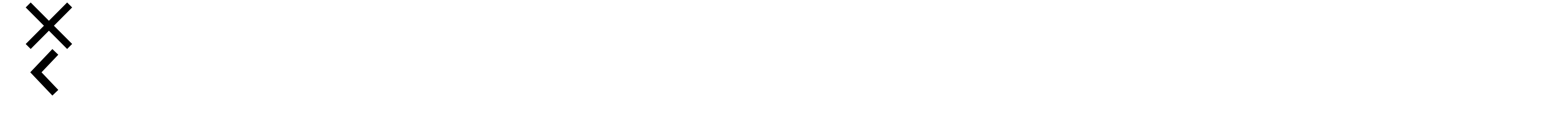

--- FILE ---
content_type: text/html;charset=UTF-8
request_url: https://www.vam.ac.uk/on/demandware.store/Sites-vam-Site/default/Product-ShowQuickView?pid=162147
body_size: 2221
content:
<div class="b-modal js-modal b-modal--active" role="dialog">
    <div class="b-product-quickview" data-pid="162147">
        <div class="u-close-btn js-close-btn">
            <svg class="u-close-btn__icon js-close-icon" role="img" aria-label="Close icon">
                <use xlink:href="/on/demandware.static/-/Library-Sites-VAMSharedLibrary/default/v1766900067676/images/fractal/vamicons.svg#close"></use>
            </svg>
        </div>
        
            














<!DOCTYPE html>
<html lang="en-gb" dir="ltr" prefix="og: http://ogp.me/ns#">












<body class="theme-dusty-yellow">
<div class="page" data-action="Product-ShowQuickView" data-querystring="pid=162147" >

    

    
    
    

    <!-- CQuotient Activity Tracking (viewProduct-cquotient.js) -->
<script type="text/javascript">//<!--
/* <![CDATA[ */
(function(){
	try {
		if(window.CQuotient) {
			var cq_params = {};
			cq_params.product = {
					id: '162147',
					sku: '',
					type: '',
					alt_id: ''
				};
			cq_params.realm = "BDFC";
			cq_params.siteId = "vam";
			cq_params.instanceType = "prd";
			window.CQuotient.trackViewProduct(cq_params);
		}
	} catch(err) {}
})();
/* ]]> */
// -->
</script>
<script type="text/javascript">//<!--
/* <![CDATA[ (viewProduct-active_data.js) */
dw.ac._capture({id: "162147", type: "detail"});
/* ]]> */
// -->
</script>
        <div class="b-product-details " data-pid="162147" role="dialog" data-in-modal="true">
            
            

            
            <div class="b-container b-container--max">
                <div class="b-info">
                    
                    

                    <div class="b-row">
                        
                        <div class="b-col-xs-12 b-col-sm-6 b-col-md-6 b-images">
                            
<div class="js-main-carousel b-main-carousel" aria-label="Carousel" data-icons="/on/demandware.static/-/Library-Sites-VAMSharedLibrary/default/dw1e5fdfee/images/fractal/vamicons.svg"
    data-left-arrow-label="Left arrow icon"
    data-right-arrow-label="Right arrow icon">
    
        <img class="b-main-carousel__image" src="https://www.vam.ac.uk/dw/image/v2/BDFC_PRD/on/demandware.static/-/Sites-VAM_MasterShop/default/dw0ada85e7/pdp-images/products/162147.jpg?sw=520&amp;sh=520" alt="Compton leather glasses slip case" data-zoom="false" data-zoom-src="https://www.vam.ac.uk/dw/image/v2/BDFC_PRD/on/demandware.static/-/Sites-VAM_MasterShop/default/dw0ada85e7/pdp-images/products/162147.jpg?sw=1200&amp;sh=1200" itemprop="image" />
    
        <img class="b-main-carousel__image" src="https://www.vam.ac.uk/dw/image/v2/BDFC_PRD/on/demandware.static/-/Sites-VAM_MasterShop/default/dw96892af0/pdp-images/products/162147_a.jpg?sw=520&amp;sh=520" alt="Compton leather glasses slip case" data-zoom="false" data-zoom-src="https://www.vam.ac.uk/dw/image/v2/BDFC_PRD/on/demandware.static/-/Sites-VAM_MasterShop/default/dw96892af0/pdp-images/products/162147_a.jpg?sw=1200&amp;sh=1200" itemprop="image" />
    
</div>



    <div class="js-thumbnail-carousel b-thumbnail-carousel" aria-label="Thumbnails" data-icons="/on/demandware.static/-/Library-Sites-VAMSharedLibrary/default/dw1e5fdfee/images/fractal/vamicons.svg">
        
            <img class="b-thumbnail-carousel__image js-thumbnail-carousel__image" tabindex="0" src="https://www.vam.ac.uk/dw/image/v2/BDFC_PRD/on/demandware.static/-/Sites-VAM_MasterShop/default/dw0ada85e7/pdp-images/products/162147.jpg?sw=91&amp;sh=91" alt="Compton leather glasses slip case" itemprop="image" />
        
            <img class="b-thumbnail-carousel__image js-thumbnail-carousel__image" tabindex="0" src="https://www.vam.ac.uk/dw/image/v2/BDFC_PRD/on/demandware.static/-/Sites-VAM_MasterShop/default/dw96892af0/pdp-images/products/162147_a.jpg?sw=91&amp;sh=91" alt="Compton leather glasses slip case" itemprop="image" />
        
    </div>


                        </div>

                        
                        <div class="b-col-xs-12 b-col-sm-6 b-col-md-6 b-components">
                            

                            

                            <h1 class="u-title">Compton leather glasses slip case</h1>
                            

                            
                                
    <div class="b-price">
        
        


<span class="u-allprices">
    
    
    

    
    <meta itemprop="priceCurrency" content="GBP" />
    <span class="u-sales">
        
        
        
            
        
        <span class="u-value" itemprop="price" content="15.00">
            &pound;15
        </span>
    </span>
</span>

    </div>


                            

                            

                            
                            
<div class="b-availability" data-ready-to-order="false" data-available="true">
    









<p class="u-availability-msg u-availability-msg--default " tabindex="0" aria-label="In Stock">
    In Stock
</p>



</div>


                            
                            

                            <div class="b-addtocart-container">
                                
                                    
                                    <div class="b-add-to-cart">
    
    
    

    <div class="b-quantity s-clear-fix">
    
        <label class="u-label" for="Quantity">Quantity</label>
    

    <button class="u-quantity u-quantity--decrease js-quantity__button" data-action="decrease" tabindex="0" aria-label="decrease quantity by 1"></button>

    
        
    

    <input type="number" aria-label="162147 - Quantity" class="u-quantity u-quantity--input js-quantity__input" name="162147 - Quantity" pattern="\d*"
        data-min="1"
        data-max="10"
        value="1" />

    <button class="u-quantity u-quantity--increase js-quantity__button" data-action="increase" tabindex="0" aria-label="increase quantity by 1"></button>
</div>


    
        <button class="u-add-to-cart u-btn js-add-to-cart"
    data-pid="162147"
    data-gtm-product="{&quot;name&quot;:&quot;Compton leather glasses slip case&quot;,&quot;id&quot;:&quot;162147&quot;,&quot;price&quot;:&quot;15.00&quot;,&quot;brand&quot;:&quot;V&amp;A Shop&quot;,&quot;dimension1&quot;:&quot;shop&quot;,&quot;dimension2&quot;:&quot;available&quot;}"
    data-url="/on/demandware.store/Sites-vam-Site/default/Cart-AddProduct"
    data-modal-url="https://www.vam.ac.uk/on/demandware.store/Sites-vam-Site/default/Product-ShowRecommendationsModal"
    
    aria-live="assertive">
        
            Add to bag
        
</button>

    
    <div class="sr-only added-to-bag" id="added-to-bag">Your product successfully added to bag</div>
</div>

                                
                            </div>

                            
                                <div class="u-link-details-wrapper">
    <a href="/shop/fashion/compton-leather-glasses-slip-case-162147.html">
        <span class="u-link">
            View details
        </span>
        <span class="u-link--arrow">
        </span>
    </a>
</div>
                            

                            
                            
                            
                            
                            

                        </div>
                    </div>
                </div>

                
            </div>
        </div>
    

    

</div>
<script defer src="/on/demandware.static/Sites-vam-Site/-/default/v1766900067676/js/main.js"></script>
<script defer src="/on/demandware.static/Sites-vam-Site/-/default/v1766900067676/js/lib/lazysizes.min.js"></script>

    
        <script defer type="text/javascript" src="/on/demandware.static/Sites-vam-Site/-/default/v1766900067676/js/lib/slick.min.js"></script>
    

    
        <script defer type="text/javascript" src="/on/demandware.static/Sites-vam-Site/-/default/v1766900067676/js/lib/drift.min.js"></script>
    

    
        <script defer type="text/javascript" src="/on/demandware.static/Sites-vam-Site/-/default/v1766900067676/js/lib/pinch-zoom.min.js"></script>
    

    
        <script defer type="text/javascript" src="/on/demandware.static/Sites-vam-Site/-/default/v1766900067676/js/productDetails.js"></script>
    

    
        <script defer type="text/javascript" src="/on/demandware.static/Sites-vam-Site/-/default/v1766900067676/js/lib/tooltipster.min.js"></script>
    



<script>
    if (/MSIE|Trident/.test(window.navigator.userAgent)) {
        // Fetches external SVGs referenced in use tags
        var svgTag = document.createElement('script');
        svgTag.src = "/on/demandware.static/Sites-vam-Site/-/default/v1766900067676/js/lib/svgxuse.min.js";
        document.body.appendChild(svgTag);

        // Methods to work with the query string of a URL
        var urlTag = document.createElement('script');
        urlTag.src = "/on/demandware.static/Sites-vam-Site/-/default/v1766900067676/js/lib/url-search-params-polyfill.min.js";
        document.body.appendChild(urlTag);
    }
</script>

<!-- Demandware Analytics code 1.0 (body_end-analytics-tracking-asynch.js) -->
<script type="text/javascript">//<!--
/* <![CDATA[ */
function trackPage() {
    try{
        var trackingUrl = "https://www.vam.ac.uk/on/demandware.store/Sites-vam-Site/default/__Analytics-Start";
        var dwAnalytics = dw.__dwAnalytics.getTracker(trackingUrl);
        if (typeof dw.ac == "undefined") {
            dwAnalytics.trackPageView();
        } else {
            dw.ac.setDWAnalytics(dwAnalytics);
        }
    }catch(err) {};
}
/* ]]> */
// -->
</script>
<script type="text/javascript" src="/on/demandware.static/Sites-vam-Site/-/default/v1766900067676/internal/jscript/dwanalytics-22.2.js" async="async" onload="trackPage()"></script>
<!-- Demandware Active Data (body_end-active_data.js) -->
<script src="/on/demandware.static/Sites-vam-Site/-/default/v1766900067676/internal/jscript/dwac-21.7.js" type="text/javascript" async="async"></script><!-- CQuotient Activity Tracking (body_end-cquotient.js) -->
<script src="https://cdn.cquotient.com/js/v2/gretel.min.js" type="text/javascript" async="async"></script>
</body>
</html>


        
    </div>
</div>



--- FILE ---
content_type: text/javascript
request_url: https://www.vam.ac.uk/on/demandware.static/Sites-vam-Site/-/default/v1766900067676/js/productDetails.js
body_size: 13444
content:
!function(t){var e={};function i(n){if(e[n])return e[n].exports;var a=e[n]={i:n,l:!1,exports:{}};return t[n].call(a.exports,a,a.exports,i),a.l=!0,a.exports}i.m=t,i.c=e,i.d=function(t,e,n){i.o(t,e)||Object.defineProperty(t,e,{enumerable:!0,get:n})},i.r=function(t){"undefined"!=typeof Symbol&&Symbol.toStringTag&&Object.defineProperty(t,Symbol.toStringTag,{value:"Module"}),Object.defineProperty(t,"__esModule",{value:!0})},i.t=function(t,e){if(1&e&&(t=i(t)),8&e)return t;if(4&e&&"object"==typeof t&&t&&t.__esModule)return t;var n=Object.create(null);if(i.r(n),Object.defineProperty(n,"default",{enumerable:!0,value:t}),2&e&&"string"!=typeof t)for(var a in t)i.d(n,a,function(e){return t[e]}.bind(null,a));return n},i.n=function(t){var e=t&&t.__esModule?function(){return t.default}:function(){return t};return i.d(e,"a",e),e},i.o=function(t,e){return Object.prototype.hasOwnProperty.call(t,e)},i.p="",i(i.s=28)}([function(t,e,i){"use strict";t.exports={openTab:function(t,e){e.stopPropagation();var i=t.find('[aria-selected="true"]'),n=t.children("li").length,a=null;"Enter"==e.key?i.trigger("click"):"ArrowLeft"==e.key?a=0==i.prev().length?t.children()[n-1]:i.prev():"ArrowRight"==e.key&&(a=0==i.next().length?t.children()[0]:i.next()),null!=a&&(i.attr("aria-selected","false").attr("tabindex","-1"),$(a).attr("aria-selected","true").attr("tabindex","0"),$(a).trigger("focus"))},clickWhenEnter:function(t,e){e.stopPropagation(),"Enter"===e.key&&t.trigger("click")},clickWhenSpacebar:function(t,e){e.stopPropagation()," "===e.key&&t.trigger("click")},onFocus:function(t){t.off("focusin focusout").on("focusin",(function(e){e.stopPropagation(),t.addClass("focus-active")})).on("focusout",(function(e){e.stopPropagation(),t.removeClass("focus-active")}))},tryFocusNextFocusableElement:function(t,e){"Tab"===e.key&&(e.preventDefault(),t.trigger("focus"))},trapFocusWithinModal:function(t,e){var n,a,o=i(15);0!==t.length&&0!==e.length&&(n=e[0],a=e[e.length-1],t.off("keydown").on("keydown",(function(t){if(t.key===o.KEYS.TAB){if(t.shiftKey)return void(document.activeElement===n&&(t.preventDefault(),a.focus()));document.activeElement===a&&(t.preventDefault(),n.focus())}})))}}},function(t,e,i){"use strict";function n(){var t="Homepage";return 0!==window.dataLayer.length&&window.dataLayer[0].pageType?("category"===(t=window.dataLayer[0].pageType.toLowerCase())?t="Category Page":"product detail"===t?t="Product Detail Page":"basket"===t?t="Basket Page":"search"===t&&(t="Search Results"),t):t}t.exports={addProductInfo:function(){var t=$("[data-gtm-product]").data("gtm-product");window.dataLayer.push({ecommerce:{detail:{products:[t]}}})},addMembershipInfo:function(){var t=$(".js-select-membership-variant").map((function(){var t=$(this),e="";return e="true"===t.parents(".b-membership").attr("data-renewal")?"membership/renewal":"memberships"===t.data("category").toLowerCase()?"membership/new":t.data("category"),{name:t.data("name"),id:t.data("pid"),price:t.data("price"),category:e,variant:t.data("variant"),dimension1:"",dimension2:t.data("dimension2")}})).toArray();window.dataLayer.push({ecommerce:{detail:{products:t}}})},addGtmEvent:function(t){var e=$(".u-category-name"),i={event:"addToCart",ecommerce:{add:{products:[]}}};Array.isArray(t)?t.forEach((function(t){t.category||0===e.length||(t.category="Merchandise/"+e.text().trim()),i.ecommerce.add.products.push(t)})):(t.category||0===e.length||(t.category="Merchandise/"+e.text().trim()),i.ecommerce.add.products.push(t)),window.dataLayer.push(i)},addErrorInfo:function(t,e){window.dataLayer.push({event:"errorMessage",errorType:t,errorMessage:e})},addImpressions:function(){var t=$("[data-gtag]").map((function(){return $(this).data("gtag")})).toArray(),e=n();t.forEach((function(t,i){t.list=e,t.position=i+1})),window.dataLayer.push({event:"impressions",ecommerce:{impressions:t}})},addSearchFilterEvent:function(t,e){window.dataLayer.push({event:"searchFilter",searchFilterFacet:t,searchFilter:e})},addProductClick:function(){var t=$("[data-gtm-product]").data("gtm-product");t&&(t.quantity="1",window.dataLayer.push({event:"productClick",ecommerce:{click:{products:[t]}}}))},addRemoveFromCart:function(t){window.dataLayer.push({event:"removeFromCart",ecommerce:{remove:{products:[t]}}})},appendImpressions:function(t){if(t&&(!t||t.length)){var e=t.find("[data-gtag]").map((function(){return $(this).data("gtag")})).toArray();if(e.length){var i=n();window.dataLayer.forEach((function(t){"impressions"===t.event&&e.forEach((function(e){e.list=i,e.position=t.ecommerce.impressions.length+1,t.ecommerce.impressions.push(e)}))}))}}}}},function(t,e,i){"use strict";var n=i(53),a=i(21),o=i(14),s=i(55),r=i(56),c=i(59),l=i(25),d=i(27),u=i(8),f=i(61),p=null;t.exports=function(t){if(!p){var e=$(".b-gift-checkout-info--cart").first();if(e.length){var i=e.html();i&&i.trim()&&(p=i)}}if(p){t=t.replace(/(<div class="b-gift-checkout-info b-gift-checkout-info--cart">)[\s\S]*?(<\/div>)/g,"$1"+p+"$2")}$(".b-cart-container").html(t),$(".b-minicart").attr("data-update",!0),o(),s(),r(),n(),c(),d(),l(),a(),u.initToggle(),f()}},function(t,e,i){"use strict";t.exports={mobileBreakPoint:500,tabletBreakPoint:768,wideTabletBreakPoint:992,desktopBreakPoint:1200}},function(t,e,i){"use strict";t.exports={removeParams:function(t){return t.split("?")[0]},getParams:function(t){var e=t.split("?")[1];return JSON.parse('{"'+decodeURI(e).replace(/"/g,'\\"').replace(/&/g,'","').replace(/=/g,'":"')+'"}')},appendToUrl:function(t,e){var i=t;return i+=(-1!==i.indexOf("?")?"&":"?")+Object.keys(e).map((function(t){return t+"="+encodeURIComponent(e[t])})).join("&")},updateUrl:function(t){var e=$(".js-search-results").data("perma-url"),i=this.getParams(t),n=this.removeParams(e);Object.keys(i).length>0&&(n=this.appendToUrl(n,i)),history.pushState(null,null,n),$(window).on("popstate",(function(){location.reload(!0)}))},applySorting:function(t,e){if(!e||!e.id)return t;var i=new URL(t,"https://a");return i.searchParams.set("srule",e.id),i.pathname+i.search}}},function(t,e,i){"use strict";function n(t){return(n="function"==typeof Symbol&&"symbol"==typeof Symbol.iterator?function(t){return typeof t}:function(t){return t&&"function"==typeof Symbol&&t.constructor===Symbol&&t!==Symbol.prototype?"symbol":typeof t})(t)}var a=i(0),o={open:function(t,e){this.close();var i=this,a=$("body");0===$(".veil").length&&$.spinner().start(),t&&$.get(t,(function(t){"object"===n(t)&&Object.hasOwnProperty.call(t,"renderedTemplate")?a.append(t.renderedTemplate):a.append(t),a.addClass("has-overlay"),$.spinner().stop(),$(".u-close-btn__icon.js-close-icon").trigger("focus"),i.closeOnClick([".js-modal",".js-close-btn"]),i.closeOnEscape(),e&&e()})).fail((function(){$.spinner().stop()}))},closeOnClick:function(t,e){this.addListener(t,e)},show:function(){$(".js-modal").show()},hide:function(){$(".js-modal").hide()},close:function(){var t=$(".js-modal"),e=$(".".concat(t.attr("data-modal-open-element-class")));t.remove(),$("body").removeClass("has-overlay"),e.length&&setTimeout((function(){e.trigger("focus")}),300)},addListener:function(t,e){t.forEach((function(t){$(t).on("click",(function(i){(".js-close-btn"===t&&i.target!==this||i.target===this)&&(e?o.hide():o.close())}))}))},closeOnEscape:function(){$(document).keydown((function(t){27==t.keyCode&&$("body").hasClass("has-overlay")&&$(".js-modal").length&&o.close()}))},applyAccessibility:function(t,e){var i=$(".js-modal");i.find(".u-close-btn.js-close-btn").on("keyup",(function(t){a.clickWhenEnter($(this),t)})),setTimeout((function(){i.attr("data-modal-open-element-class",e),i.find(".u-close-btn.js-close-btn").trigger("focus"),a.trapFocusWithinModal(i,t)}),300)}};t.exports=o},function(t,e,i){"use strict";t.exports=function(t){var e="";t&&(e=t,t>99&&(e="99+")),$(".js-minicart-quantity").text(e)}},function(t,e,i){"use strict";var n=i(1).addErrorInfo;t.exports={check:function(t){return void 0!==t.data("validity")?t.data("validity"):t.get(0).validity.valid},validate:function(t,e){var i=t.siblings(".u-validation-feedback").length?t.siblings(".u-validation-feedback"):$('<span role="alert" class="u-validation-feedback"></span>').insertAfter(t),n=t.siblings(".u-validation-icon").length?t.siblings(".u-validation-icon"):$('<span class="u-validation-icon"></span>').insertAfter(t);t.removeClass("is-invalid").addClass("is-valid"),n.removeClass("is-invalid").addClass("is-valid"),i.removeClass("is-invalid").addClass("is-valid"),i.text(e),t.trigger("input:valid")},invalidate:function(t,e){var i=t.siblings(".u-validation-feedback").length?t.siblings(".u-validation-feedback"):$('<span role="alert" aria-live="polite" class="u-validation-feedback"></span>').insertAfter(t),n=t.siblings(".u-validation-icon").length?t.siblings(".u-validation-icon"):$('<span class="u-validation-icon"></span>').insertAfter(t);t.addClass("is-invalid").removeClass("is-valid"),n.addClass("is-invalid").removeClass("is-valid"),i.addClass("is-invalid").removeClass("is-valid"),i.attr("role","alert");var a='<span class="hidden-error-label"> '+(t.attr("aria-label")||t.parents(".b-input-row").find("label").text())+" </span>"+e;i.html(a),t.trigger("input:invalid")},equal:function(t,e,i){var a=e.val()===t.val();""!==e.val()&&(i?i(a):a?this.validate(e,""):(this.invalidate(e,e.data("not-equal")),n("formFieldValidation",e.data("not-equal"))))},reveal:function(t){var e=t.siblings("input");t.find(".js-eye-icon").toggle(),"password"===e.attr("type")?(e.attr("type","text"),t.attr("aria-pressed",!0)):(e.attr("type","password"),t.attr("aria-pressed",!1))},reset:function(t){t.siblings(".u-validation-feedback, .u-validation-icon").remove(),t.removeClass("is-valid").removeClass("is-invalid"),t.val(""),t.trigger("input:reset")},modify:function(t,e){t.prop("required",e),e?t.parents(".b-input-row").find(".u-input-label").addClass("s-required"):(t.parents(".b-input-row").find(".u-input-label").removeClass("s-required"),""===t.val()&&t.removeClass("is-invalid")),t.trigger("input:modified")}}},function(t,e,i){"use strict";var n=i(0).clickWhenEnter;function a(t,e){var i=t.parent(),n=i.find(".js-checkbox");t.val(e),t.prop("checked",e),t.trigger("change"),e?(n.attr("aria-checked","true"),i.addClass("is-checked").attr("aria-checked","true")):(n.attr("aria-checked","false"),i.removeClass("is-checked").attr("aria-checked","false"))}t.exports={initToggle:function(){var t=$(".js-checkbox").parent();t.on("click",(function(t){var e=$(this),i=e.find("input[type=checkbox]");0===i.length&&(i=e.find(".js-checkbox")),t.stopPropagation(),i.is(":checked")?a(i,!1):a(i,!0)})),t.on("keyup",(function(t){n($(this),t)})),$(".js-dont-trigger-tick").on("click",(function(t){return t.stopPropagation()}))},tick:function(t){a(t,!0)},untick:function(t){a(t,!1)},check:function(t){return t.get(0).validity.valid},validate:function(t,e){var i=t.parents(".b-input-row--checkbox"),n=i.find(".u-validation-feedback").length?i.find(".u-validation-feedback"):$('<span class="u-validation-feedback"></span>').appendTo(i);t.removeClass("is-invalid").addClass("is-valid"),i.find(".js-checkbox").removeClass("is-invalid").addClass("is-valid"),n.removeClass("is-invalid").addClass("is-valid"),n.text(e),t.trigger("checkbox:valid")},invalidate:function(t,e){var i=t.parents(".b-input-row--checkbox"),n=i.find(".u-validation-feedback").length?i.find(".u-validation-feedback"):$('<span class="u-validation-feedback"></span>').appendTo(i);t.addClass("is-invalid").removeClass("is-valid"),i.find(".js-checkbox").addClass("is-invalid").removeClass("is-valid"),n.addClass("is-invalid").removeClass("is-valid"),n.text(e),t.trigger("checkbox:invalid")}}},function(t,e,i){"use strict";var n=i(10),a={create:function(t){var e,i=this;e="string"==typeof t.target?"#"===t.target.charAt(0)?$(t.target):$("#"+t.target):t.target instanceof jQuery?t.target:$(".b-carousel"),this.$container=e,e.slick($.extend({},this.settings(),t.options||{})),e.find(".u-tile-image").first().on("load",(function(){i.positionArrows(e)})),$(window).on("resize orientationchange",n((function(){i.positionArrows(e)}),200)),$(document).one("lazyloaded",(function(){i.positionArrows(e)})),e.addClass("is-visible"),e.on("click",".slick-slide",(function(){var t=$(this).data("slick-index");e.slick("slickGoTo",t)}))},open:function(t){this.create(t)},destroy:function(){this.$container&&this.$container.slick("unslick")},positionArrows:function(t){var e;e=t.closest(".is-active").length?t.closest(".is-active").find(".u-tile-image.lazyloaded").first().height()/2:t.find(".u-tile-image").first().height()/2,t.find(".b-carousel__arrow").css({top:e+"px"})},settings:function(){return{dots:!0,infinite:!1,speed:300,prevArrow:'<svg class="b-carousel__arrow b-carousel__arrow--prev" role="button" aria-label="'+a.$container.data("left-arrow-label")+'" tabindex="0"><use xlink:href="'+a.$container.data("icons")+'#point-left"></use></svg>',nextArrow:'<svg class="b-carousel__arrow b-carousel__arrow--next" role="button" aria-label="'+a.$container.data("right-arrow-label")+'" tabindex="0"><use xlink:href="'+a.$container.data("icons")+'#point-right"></use></svg>',customPaging:function(t,e){return $('<span class="slick-dot-icon" aria-hidden="true"></span><span class="sr-only">Go to slide '+(e+1)+"</span>")}}}};t.exports=a},function(t,e,i){"use strict";t.exports=function(t,e,i){var n;return function(){var a=this,o=arguments,s=function(){n=null,i||t.apply(a,o)},r=i&&!n;window.clearTimeout(n),n=setTimeout(s,e),r&&t.apply(a,o)}}},function(t,e,i){"use strict";t.exports={isTouchDevice:function(){if(!/Edge/.test(navigator.userAgent))return/iPad|iPhone|iPod/.test(navigator.userAgent)||navigator.maxTouchPoints>1},isInViewport:function(t){var e=$(".b-header"),i=t.offset().top,n=i+t.outerHeight(),a=e.hasClass("is-sticky")?$(window).scrollTop()+$(".b-header").height():$(window).scrollTop(),o=a+$(window).height();return n>a&&i<o}}},function(t,e,i){"use strict";t.exports=function(t){var e=arguments.length>1&&void 0!==arguments[1]?arguments[1]:0,i=0,n=$(".b-header").height();"number"==typeof t?i=t:t instanceof jQuery&&t.length&&(i=t.offset().top+e),i-=n,$("html, body").animate({scrollTop:i},500)}},function(t,e,i){"use strict";var n=i(7);t.exports={validate:function(t,e){var a=i(1).addErrorInfo,o=t.val(),s=!1;$.ajax({url:$("#loqateEmailURL").val(),data:{Email:o},success:function(i){i&&i.Items&&"Invalid"===i.Items[0].ResponseCode?(n.invalidate(t,t.data("email-validation")),a("formFieldValidation",t.data("email-validation")),$.spinner().stop()):(s=!0,t.trigger("loqate:emailValidated")),e&&e(s)},error:function(){n.invalidate(t,t.data("email-validation")),e&&e(s)}})}}},function(t,e,i){"use strict";var n=i(0).clickWhenEnter;function a(t,e){var i,n=parseInt(t.val());switch(e){case"decrease":i=n-1>=t.attr("data-min");break;case"increase":i=n+1<=t.attr("data-max");break;default:i=n>=t.attr("data-min")&&n<=t.attr("data-max")}return i}function o(t,e){var i=parseInt(t.val());switch(e){case"decrease":t.val(i-1);break;case"increase":t.val(i+1);break;default:i>t.attr("data-max")?t.val(parseInt(t.attr("data-max"))):t.val(parseInt(t.attr("data-min")))}}t.exports=function(){$(".js-quantity__button").on("click",(function(){var t=$(this),e=t.siblings(".js-quantity__input"),i=t.data("action");a(e,i)&&(o(e,i),e.trigger("change"))})),$(".u-quantity--decrease .u-quantity--increase").on("keyup",(function(t){n($(this),t)})),$(".js-quantity__input").on("change",(function(){var t=$(this);a(t)||o(t)}))}},function(t,e,i){"use strict";var n=i(3).tabletBreakPoint,a={KEYS:{ENTER:"Enter",SPACE:" ",TAB:"Tab"},CAROUSEL_SETTINGS:Object.freeze({RECOMMENDATIONS:{accessibility:!0,slidesToShow:4,slidesToScroll:4,responsive:[{breakpoint:n,settings:{slidesToShow:2,slidesToScroll:2}}]}})};t.exports=a},function(t,e,i){"use strict";var n=i(9),a=i(0).clickWhenEnter,o=i(15).CAROUSEL_SETTINGS.RECOMMENDATIONS;t.exports={initCarousel:function(t){t&&t instanceof jQuery&&t.length&&!t.hasClass("slick-initialized")&&(n.open({target:t,options:o}),t.on("afterChange",(function(t,e){var i=e.$slides.filter(".slick-slide.slick-active");if(i.length>0){var n=i.toArray().find((function(t){return $(t).find("div.b-product").length>0}));n&&$(n).find(".b-product-tile__image-container img").attr("tabindex","0")[0].focus()}e.$slideTrack.find(".slick-slide").find(".b-product-tile__image-container img").attr("tabindex","-1")})),function(t){var e=t.find("svg.slick-arrow"),i=t.find(".slick-dots");e.attr("tabindex","0"),e.on("keyup",(function(t){a($(this),t)})),i.children("li").attr("tabindex","0"),i.children("li").on("keyup",(function(t){a($(this),t)})),i.children("li").each((function(t,e){var i=$(e).closest(".b-carousel"),n=i.length?i.attr("data-dots-label"):"";n&&$(e).attr("aria-label","".concat(n," ").concat(t+1))}))}(t))}}},function(t,e){function i(t){return(i="function"==typeof Symbol&&"symbol"==typeof Symbol.iterator?function(t){return typeof t}:function(t){return t&&"function"==typeof Symbol&&t.constructor===Symbol&&t!==Symbol.prototype?"symbol":typeof t})(t)}t.exports=function(t){var e=i(t);return null!=t&&("object"==e||"function"==e)}},function(t,e,i){function n(t){return(n="function"==typeof Symbol&&"symbol"==typeof Symbol.iterator?function(t){return typeof t}:function(t){return t&&"function"==typeof Symbol&&t.constructor===Symbol&&t!==Symbol.prototype?"symbol":typeof t})(t)}var a=i(37),o="object"==("undefined"==typeof self?"undefined":n(self))&&self&&self.Object===Object&&self,s=a||o||Function("return this")();t.exports=s},function(t,e,i){var n=i(18).Symbol;t.exports=n},function(t,e,i){"use strict";t.exports=function(){$(".js-update-product").off("click").on("click",(function(t){t.preventDefault();var e=$(this).data("url"),n=$(".b-add-to-cart .js-quantity__input").val(),a={uuid:$(this).data("uuid"),pid:$(this).data("pid"),quantity:n};$.spinner().start(),$.ajax({url:e,type:"post",context:this,data:a,dataType:"json",success:function(t){i(5).close(),i(2)(t.cartContent),i(6)(t.totalBasketQuantity),$.spinner().stop()},error:function(t){t.responseJSON.redirectUrl?window.location.href=t.responseJSON.redirectUrl:(i(62)($(".b-add-to-cart"),t.responseJSON.availabilityMessage),$.spinner().stop())}})}))}},function(t,e,i){"use strict";var n=i(10),a=i(4);t.exports=function(){var t=$(".js-cart");t.find(".js-quantity__input").on("change",n((function(){var e=$(this),n=e.closest(".js-shop-line-item"),o={quantity:e.val(),pid:n.data("pid"),uuid:n.data("uuid")},s=a.appendToUrl(t.data("update-quantity-url"),o);$.spinner().start(),$.ajax({url:s,method:"GET",success:function(e){i(6)(e.totalBasketQuantity),i(2)(e.cartContent),$.spinner().stop(),t.find(".js-quantity__input:visible").filter((function(t,e){return e.closest(".js-shop-line-item").dataset.uuid==o.uuid})).trigger("focus")},error:function(){$.spinner().stop()}})}),1e3,!0)),$(".error-container").is(":visible")&&$(".js-checkout-button, .js-shipping-buttons").addClass("is-disabled")}},function(t,e,i){"use strict";var n=i(57),a=i(4);function o(t,e){$(".b-product-details").data("in-modal")&&(t=function(t){var e=$(".js-update-product"),i=$(".js-product-variations"),n=$(".b-product-details").hasClass("js-product-edit");if(n){var o=i.data("uuid"),s=i.data("url"),r={url:s,uuid:o,isEditProduct:n};e.length&&(e.data("uuid",o),e.data("url",s)),t=a.appendToUrl(t,r)}return t}(t)),n.update(t,e)}t.exports=function(t){$(".js-variation-dropdown").on("change",(function(e){e.preventDefault(),o(e.currentTarget.value,t)})),$(".js-variation-controls .u-btn-link").on("click",(function(){$(this).hasClass("is-selected")||(n.select($(this)),o($(this).data("action"),t))}))}},function(t,e,i){"use strict";var n=i(7),a=i(24),o=i(8);t.exports={validate:function(){var t=arguments.length>0&&void 0!==arguments[0]?arguments[0]:$(".js-form"),e=!0;return t.find(".js-input").each((function(t,i){n.check($(i))&&!$(i).hasClass("is-invalid")||(e=!1)})),t.find(".js-select").each((function(t,i){a.check($(i))||(e=!1)})),t.find(".js-checkbox-input").each((function(t,i){o.check($(i))||(e=!1)})),e},clear:function(t){t.find(".js-input").each((function(t,e){n.reset($(e))}))},serializeObject:function(t){for(var e=t.serializeArray(),i={},n=0;n<e.length;n++)i[e[n].name]=e[n].value;return i}}},function(t,e,i){"use strict";t.exports={check:function(t){return t.get(0).validity.valid},validate:function(t,e){var i=t.parents(".b-input-row--select"),n=i.find(".u-validation-feedback").length?i.find(".u-validation-feedback"):$('<span class="u-validation-feedback"></span>').appendTo(i),a=i.find(".u-validation-icon").length?i.find(".u-validation-icon"):$('<span class="u-validation-icon"></span>').appendTo(i);t.removeClass("is-invalid").addClass("is-valid"),a.removeClass("is-invalid").addClass("is-valid"),n.removeClass("is-invalid").addClass("is-valid"),n.text(e),t.trigger("select:valid")},invalidate:function(t,e){var i=t.parents(".b-input-row--select"),n=i.find(".u-validation-feedback").length?i.find(".u-validation-feedback"):$('<span class="u-validation-feedback"></span>').appendTo(i),a=i.find(".u-validation-icon").length?i.find(".u-validation-icon"):$('<span class="u-validation-icon"></span>').appendTo(i);t.addClass("is-invalid").removeClass("is-valid"),a.addClass("is-invalid").removeClass("is-valid"),n.addClass("is-invalid").removeClass("is-valid"),n.text(e),t.trigger("select:invalid")},reset:function(t){t.parents(".b-input-row--select").find(".u-validation-feedback, .u-validation-icon").remove(),t.removeClass("is-valid").removeClass("is-invalid")},required:function(t){t.prop("required",!0),t.parents(".b-input-row").find(".u-input-label").addClass("s-required"),t.trigger("select:required")}}},function(t,e,i){"use strict";t.exports=function(){var t=i(1).addRemoveFromCart;$(".js-remove-item").on("click",(function(e){e.preventDefault();var n=$(this),a=$(".u-item-remove:visible"),o=a.length,s=a.index($(this)),r=n.data("action"),c=n.closest(".b-line-item").length?n.closest(".b-line-item").first():n.closest(".b-minicart__item").first(),l=null;0!==c.length&&(l=c.data("gtm-product"),c.hasClass("b-line-item--membership")||c.hasClass("b-line-item--donation")?l.quantity=c.find(".u-quantity-value").first().text():c.hasClass("js-shop-line-item")?l.quantity=c.find(".js-quantity__input").val():c.hasClass("b-minicart__item")&&(l.quantity=0!==c.find(".u-item__qty").length?c.find(".u-item__qty").text().split(":")[1].trim():"1")),n.parents(".js-ticket-line-item").length&&(r=function(t,e){var n,a=i(4),o=t.closest(".js-ticket-row").data("type"),s=t.closest(".js-ticket-row").data("adult-required");if("disabled"===o?n=t.closest(".js-duplicates").find('.js-ticket-row[data-type="companion"]'):"adult"===o&&s?n=t.closest(".js-duplicates").find('.js-ticket-row[data-type="child"]'):"child"===o&&s&&(n=t.closest(".js-duplicates").find('.js-ticket-row[data-type="adult"]')),n&&n.length){var r=n.find(".js-remove-item").data("action");if(r){var c=a.getParams(r),l={typeTicketUUID:c.ticketUUID,typeQuantity:c.quantity,typeDonation:c.donation};e=a.appendToUrl(e,l)}}return e}(n,r)),$.spinner().start(),$.get(r,(function(e){i(6)(e.totalBasketQuantity),$(".b-cart").length?i(2)(e.cartContent):i(26)(!0),$.spinner().stop(),l&&t(l),0===s&&1===o?$(".u-header__logo").trigger("focus"):$(".u-item-remove:visible").eq(s-1).trigger("focus")})).fail((function(){$.spinner().stop(),n.trigger("focus")}))}))}},function(t,e,i){"use strict";t.exports=function(){var t=arguments.length>0&&void 0!==arguments[0]&&arguments[0],e=$(".b-minicart-wrapper").data("action-url"),n=$(".b-minicart");$.get(e,(function(e){($(e).is(".b-session-expired-msg")&&n.addClass("s-expired"),n.empty(),n.append(e),n.attr("data-update",t),i(25)(),i(27)(),n.find(".b-minicart__item").length>3)&&i(60)();$.spinner().stop()})).fail((function(){n.removeClass("is-active"),$.spinner().stop()}))}},function(t,e,i){"use strict";t.exports=function(){var t=i(1).addRemoveFromCart;$(".js-clear-ticket").on("click",(function(e){e.preventDefault();var n=$(this),a=n.data("options"),o=[],s=n.closest(".b-minicart__item").first(),r=null;0!==s.length&&((r=s.data("gtm-product")).quantity=s.find(".u-ticket-qty").text().split(" ")[1]),a.forEach((function(t){o.push({UUID:t.UUID,quantity:t.quantity,donation:t.hasDonation})})),$.spinner().start(),$.ajax({method:"POST",url:n.data("action"),contentType:"application/json",data:JSON.stringify(o),success:function(e){i(6)(e.totalBasketQuantity),$(".b-cart").length?i(2)(e.cartContent):i(26)(!0),r&&t(r),$.spinner().stop()},error:function(){$.spinner().stop()}})}))}},function(t,e,i){"use strict";var n=i(29);$(document).ready((function(){n(i(30))}))},function(t,e,i){"use strict";function n(t){return(n="function"==typeof Symbol&&"symbol"==typeof Symbol.iterator?function(t){return typeof t}:function(t){return t&&"function"==typeof Symbol&&t.constructor===Symbol&&t!==Symbol.prototype?"symbol":typeof t})(t)}t.exports=function(t){"function"==typeof t?t():"object"===n(t)&&Object.keys(t).forEach((function(e){"function"==typeof t[e]&&t[e]()}))}},function(t,e,i){"use strict";var n=i(14),a=i(31),o=i(32),s=i(47),r=i(48),c=i(50),l=i(52),d=i(20),u=i(63),f=i(22),p=i(1),v=p.addProductInfo,h=p.addProductClick;function m(t,e,i){t.each((function(t,n){i?($(n).data("zoomSrc",e.zoom[t].url),$(n).attr("title",e.pdp[t].title),$(n).attr("src",e.pdp[t].url),$(n).attr("alt",e.pdp[t].alt)):($(n).attr("title",e.thumbnail[t].title),$(n).attr("src",e.thumbnail[t].url),$(n).attr("alt",e.thumbnail[t].alt))}))}function b(t){var e=$(".b-price"),i=$(".b-availability");e.replaceWith(t.product.price.html),$(".u-validation-message").hide();var a,o,s,f,p,v=t.product.images;[".js-main-carousel",".js-thumbnail-carousel"].forEach((function(t){var e=$(t);e.length&&(!function(t){$(t).hasClass("slick-slider")&&$(t).slick("unslick")}(e),e.is(".js-main-carousel")&&m(e.children(),v,!0),e.is(".js-thumbnail-carousel")&&m(e.children(),v,!1))})),$(".b-addtocart-container").html(t.addToCartHtml),r(),a=t.product.availability.message,$(".u-availability-msg").empty().html(a),o=t.product.availability.msgColour,$(".u-availability-msg").removeClass("u-availability-msg--default u-availability-msg--red"),$(".u-availability-msg").addClass("u-availability-msg--"+o),s=t.product.availability.ATS,(f=$(".js-quantity__input")).val(f.data("min")).data("max",s),p=t.product.id,$(".js-add-to-cart").data("pid",p),c(),l(),d(),n(),i.html(t.availabilityHtml),t.isBackInStockProduct&&u.initializeEvents()}t.exports=function(){r(),c(),n(),a(),l(),d(),u.initializeEvents(),v(),h();var t,e,p,m,g=$(".b-product-details");(g.data("in-modal")||($(window).on("load",(function(){o()})),s(),t=i(12),e=i(3),p=$(window).width(),m=$(".b-description .b-tab"),$(".js-size-guide").on("click",(function(){var i=$('li[data-content="sizing"]');p<e.tabletBreakPoint&&(i=$('div[data-content="sizing"]')),m.removeClass("is-active"),i.addClass("is-active"),$(".b-tabstrip__content").removeClass("is-active"),$("#"+i.data("content")).addClass("is-active"),t(i)})),$(".js-delivery-info").on("click",(function(){var i=$('li[data-content="delivery"]');p<e.tabletBreakPoint&&(i=$('div[data-content="delivery"]')),m.removeClass("is-active"),i.addClass("is-active"),$(".b-tabstrip__content").removeClass("is-active"),$("#"+i.data("content")).addClass("is-active"),t(i)}))),$(".js-newsletter_form").length&&i(64),g.hasClass("js-product-edit"))&&i(21)();f(b)}},function(t,e,i){"use strict";t.exports=function(){$(".u-arrow").parent().on("click",(function(){$(this).find(".u-arrow").toggle()}))}},function(t,e,i){"use strict";var n=i(9),a=i(33),o=i(34),s=i(0);function r(t){$(t).hasClass("slick-slider")&&$(t).slick("unslick")}function c(t){var e,i=t.children("div");if(i.length>1){var o=$('<ul class="b-recommender__tabs"></ul>');o.attr("tabindex","0"),i.filter((function(){return $(this).children().length})).each((function(e){var i=$(this),n=i.find('div[class*="heading"]'),a=$('<li class="b-tab" data-tabid="'.concat(e,'"></li>'));0===e&&(a.addClass("is-active"),i.addClass("is-active")),a.append(n),o.append(a),i.attr("data-tabid",e),i.addClass("b-recommender__content"),t.append(i)})),t.prepend(o),(e=$(".b-recommender__tabs .b-tab")).on("click",(function(){var t=$(this);if(!t.hasClass("is-active")){var i=t.data("tabid"),o=$("div[data-tabid=".concat(i,"]")),s=$("div[data-tabid].is-active");e.removeClass("is-active"),s.removeClass("is-active"),s.hide(),t.addClass("is-active"),o.addClass("is-active"),o.show();var c=$(".js-carousel"),l=$(".js-recommendation-carousel");l.each((function(t,e){r($(e))})),r(c),a(),n.positionArrows(c),n.positionArrows(l)}})),e.parent().on("keyup",(function(t){var e=$(this);s.openTab(e,t)}))}else t.children().addClass("is-active")}t.exports=function(){var t,e,n,s=i(35),r=i(3),l=$(".b-recommender"),d=l.children(),u=$(window);a(),o(),u.width()>=r.tabletBreakPoint&&(c(l),d.not(".is-active").hide()),u.on("resize orientationchange",s((function(){if(t=u.width(),e=$(".b-recommender__tabs"),t>=r.tabletBreakPoint&&!e.length)n?(l.prepend(n),d.find(".b-productcarousel__heading").remove(),d.not(".is-active").hide()):(c(l),d.not(".is-active").hide());else if(t<r.tabletBreakPoint&&e.length){(n=e.detach()).children().clone().each((function(){var t=$(this),e=t.children(),i=t.data("tabid");$("div[data-tabid=".concat(i,"]")).find(".b-productcarousel, .b-recommended-products").prepend(e)})),$(".js-carousel").slick("unslick"),a(),d.show()}}),200))}},function(t,e,i){"use strict";var n=i(16).initCarousel;t.exports=function(){var t=$(".js-carousel"),e=$(".js-recommendation-carousel");(t.length||e.length)&&(n(t),n(e),window.dataLayer&&window.dataLayer.some((function(t){return"impressions"===t.event}))||(0,i(1).addImpressions)())}},function(t,e,i){"use strict";var n=i(16).initCarousel,a=i(1).appendImpressions;t.exports=function(){var t;$('[id^="cq_recomm_slot-"]').length>0&&(t=new MutationObserver((function(e){var i=!0,o=!1,s=void 0;try{for(var r,c=e[Symbol.iterator]();!(i=(r=c.next()).done);i=!0)if("childList"===r.value.type){var l=$(".js-recommendation-carousel");l.length&&!l.hasClass("slick-initialized")&&(n(l),a($(".js-recommendation-carousel")),t.disconnect())}}catch(t){o=!0,s=t}finally{try{i||null==c.return||c.return()}finally{if(o)throw s}}}))).observe(document.body,{childList:!0,subtree:!0})}},function(t,e,i){var n=i(17),a=i(36),o=i(39),s=Math.max,r=Math.min;t.exports=function(t,e,i){var c,l,d,u,f,p,v=0,h=!1,m=!1,b=!0;if("function"!=typeof t)throw new TypeError("Expected a function");function $(e){var i=c,n=l;return c=l=void 0,v=e,u=t.apply(n,i)}function g(t){return v=t,f=setTimeout(k,e),h?$(t):u}function y(t){var i=t-p;return void 0===p||i>=e||i<0||m&&t-v>=d}function k(){var t=a();if(y(t))return w(t);f=setTimeout(k,function(t){var i=e-(t-p);return m?r(i,d-(t-v)):i}(t))}function w(t){return f=void 0,b&&c?$(t):(c=l=void 0,u)}function j(){var t=a(),i=y(t);if(c=arguments,l=this,p=t,i){if(void 0===f)return g(p);if(m)return clearTimeout(f),f=setTimeout(k,e),$(p)}return void 0===f&&(f=setTimeout(k,e)),u}return e=o(e)||0,n(i)&&(h=!!i.leading,d=(m="maxWait"in i)?s(o(i.maxWait)||0,e):d,b="trailing"in i?!!i.trailing:b),j.cancel=function(){void 0!==f&&clearTimeout(f),v=0,c=p=l=f=void 0},j.flush=function(){return void 0===f?u:w(a())},j}},function(t,e,i){var n=i(18);t.exports=function(){return n.Date.now()}},function(t,e,i){(function(e){function i(t){return(i="function"==typeof Symbol&&"symbol"==typeof Symbol.iterator?function(t){return typeof t}:function(t){return t&&"function"==typeof Symbol&&t.constructor===Symbol&&t!==Symbol.prototype?"symbol":typeof t})(t)}var n="object"==(void 0===e?"undefined":i(e))&&e&&e.Object===Object&&e;t.exports=n}).call(this,i(38))},function(t,e){function i(t){return(i="function"==typeof Symbol&&"symbol"==typeof Symbol.iterator?function(t){return typeof t}:function(t){return t&&"function"==typeof Symbol&&t.constructor===Symbol&&t!==Symbol.prototype?"symbol":typeof t})(t)}var n;n=function(){return this}();try{n=n||new Function("return this")()}catch(t){"object"===("undefined"==typeof window?"undefined":i(window))&&(n=window)}t.exports=n},function(t,e,i){var n=i(40),a=i(17),o=i(42),s=/^[-+]0x[0-9a-f]+$/i,r=/^0b[01]+$/i,c=/^0o[0-7]+$/i,l=parseInt;t.exports=function(t){if("number"==typeof t)return t;if(o(t))return NaN;if(a(t)){var e="function"==typeof t.valueOf?t.valueOf():t;t=a(e)?e+"":e}if("string"!=typeof t)return 0===t?t:+t;t=n(t);var i=r.test(t);return i||c.test(t)?l(t.slice(2),i?2:8):s.test(t)?NaN:+t}},function(t,e,i){var n=i(41),a=/^\s+/;t.exports=function(t){return t?t.slice(0,n(t)+1).replace(a,""):t}},function(t,e){var i=/\s/;t.exports=function(t){for(var e=t.length;e--&&i.test(t.charAt(e)););return e}},function(t,e,i){function n(t){return(n="function"==typeof Symbol&&"symbol"==typeof Symbol.iterator?function(t){return typeof t}:function(t){return t&&"function"==typeof Symbol&&t.constructor===Symbol&&t!==Symbol.prototype?"symbol":typeof t})(t)}var a=i(43),o=i(46);t.exports=function(t){return"symbol"==n(t)||o(t)&&"[object Symbol]"==a(t)}},function(t,e,i){var n=i(19),a=i(44),o=i(45),s=n?n.toStringTag:void 0;t.exports=function(t){return null==t?void 0===t?"[object Undefined]":"[object Null]":s&&s in Object(t)?a(t):o(t)}},function(t,e,i){var n=i(19),a=Object.prototype,o=a.hasOwnProperty,s=a.toString,r=n?n.toStringTag:void 0;t.exports=function(t){var e=o.call(t,r),i=t[r];try{t[r]=void 0;var n=!0}catch(t){}var a=s.call(t);return n&&(e?t[r]=i:delete t[r]),a}},function(t,e){var i=Object.prototype.toString;t.exports=function(t){return i.call(t)}},function(t,e){function i(t){return(i="function"==typeof Symbol&&"symbol"==typeof Symbol.iterator?function(t){return typeof t}:function(t){return t&&"function"==typeof Symbol&&t.constructor===Symbol&&t!==Symbol.prototype?"symbol":typeof t})(t)}t.exports=function(t){return null!=t&&"object"==i(t)}},function(t,e,i){"use strict";var n=i(10),a=i(0),o=i(3);function s(t){var e=t,i="#"+e.data("content"),n=$(i),a=$(".b-description .b-tab.is-active"),o=$(".b-tabstrip__content.is-active");e.is(a)||(e.toggleClass("is-active").attr("tabindex","0"),$("div[data-content=".concat(e.data("content"),"]")).toggleClass("is-active").attr("tabindex","0"),a.toggleClass("is-active").attr("tabindex","-1"),o.toggleClass("is-active").attr("tabindex","-1"),n.toggleClass("is-active").attr("tabindex","0"))}t.exports=function(){var t=$(window),e=$(".u-show-hide-btn"),i=$(".b-tabstrip__tabs:not(.b-membership-benefits-tablist)"),r=$(".b-description .b-tab").not(".b-tab--mobile"),c=$(".b-description .b-tab.b-tab--mobile");i.attr("tabindex","0"),r.each((function(){var t=$(this);t.hasClass("is-active")?t.attr("tabindex","0"):t.attr("tabindex","-1")})),r.on("click",(function(){s($(this))})),i.on("keyup",(function(t){var e=$(this);a.openTab(e,t)})),$(window).width()<o.tabletBreakPoint&&$(".js-membership-benefits-tabs-carousel").on("click",".b-tab",(function(){s($(this))})),c.on("click",(function(){var t=$(this),e="#"+t.data("content"),i=$(e);t.toggleClass("is-active"),i.toggleClass("is-active")})),e.on("click",(function(){var t,e=$(this),i=$(".u-show-hide-btn__label"),n=$(".u-show-hide-btn__icon").children();e.hasClass("is-showmore")?(e.toggleClass("is-showmore"),e.insertAfter(".b-read-more-block"),i.text(e.data("seeless")),t=n.attr("xlink:href").replace("plus","minus")):(e.toggleClass("is-showmore"),e.insertBefore(".b-read-more-block"),i.text(e.data("seemore")),t=n.attr("xlink:href").replace("minus","plus")),n.attr("xlink:href",t)})),t.on("resize orientationchange",n((function(){if(t.width()>=o.tabletBreakPoint){var e=$(".b-tabstrip__content.is-active");if(e.length>0){var i=e.slice(1);$.each(i,(function(){$(this).removeClass("is-active")}))}else{var n=$(".b-tabstrip__content").get(0);$(n).addClass("is-active")}}else $(window).width()<o.tabletBreakPoint&&$(".js-membership-benefits-tabs-carousel").on("click",".b-tab",(function(){s($(this))}))}),200))}},function(t,e,i){"use strict";var n=i(9),a=i(3),o=i(49),s=o.setCarouselElementsRoles,r=o.setCarouselAriaCurrent,c=i(0).clickWhenEnter;t.exports=function(){var t=$(".js-main-carousel"),e=$(".js-thumbnail-carousel"),i=$(".js-thumbnail-carousel__image");t.children().length>1&&(n.open({target:t,options:{arrows:!0,asNavFor:".js-thumbnail-carousel",dots:!1,infinite:!0,lazyLoad:"progressive",slidesToScroll:1,slidesToShow:1,responsive:[{breakpoint:a.tabletBreakPoint,settings:{dots:!0}}]}}),r(t.find(".slick-slide")),t.on("afterChange",(function(){r(t.find(".slick-slide"))}))),e.children().length>1&&(n.open({target:e,options:{arrows:!0,asNavFor:".js-main-carousel",focusOnSelect:!0,dots:!1,infinite:!0,lazyLoad:"progressive",slidesToScroll:1,slidesToShow:4,responsive:[{breakpoint:a.tabletBreakPoint,settings:{arrows:!1,dots:!1}}]}}),r(e.find(".slick-slide")),e.on("afterChange",(function(){r(e.find(".slick-slide"))})),i.on("keypress",(function(t){13===t.keyCode&&$(this).closest(".slick-slide").trigger("click")}))),s(t),s(e),$(".js-main-carousel").find("svg.slick-arrow").attr("tabindex","0"),$(".js-main-carousel").find("svg.slick-arrow").on("keyup",(function(t){c($(this),t)}))}},function(t,e,i){"use strict";t.exports={setCarouselElementsRoles:function(t){t.attr("role","group").attr("aria-roledescription","carousel"),t.find(".slick-slide").attr("role","group").attr("aria-roledescription","slide").each((function(){var t=$(this).find("img"),e=t.attr("alt");t.attr("aria-hidden","true").attr("tabindex","-1"),$(this).attr("aria-label",e)}))},setCarouselAriaCurrent:function(t){t.each((function(){$(this).hasClass("slick-current")?$(this).attr("aria-current","true"):$(this).attr("aria-current","false")}))}}},function(t,e,i){"use strict";var n=i(11),a=i(51);function o(t){new PinchZoom(t,{draggableUnzoomed:!1,minZoom:1,maxZoom:2,zoomOutFactor:1,onZoomStart:function(t){s($(t.el))},onDoubleTap:function(t){s($(t.el))}})}function s(t){if(!1===t.data("zoom")){t.data("zoom",!0),t.parent().prepend('<div class="drift-zoom-pane drift-loading drift-inline"><div class="drift-zoom-pane-loader"></div></div>');var e=t.attr("src",t.data("zoom-src")).on("load",(function(){$(t).replaceWith(e),t.siblings(".drift-zoom-pane").remove()}))}}t.exports=function(){var t=$(".js-main-carousel"),e=$(".b-main-carousel__image");n.isTouchDevice()?e.each((function(t){o(e[t])})):e.each((function(t){var i;i=e[t],new Drift(i,{containInline:!0,handleTouch:!1,inlinePane:!0,showWhitespaceAtEdges:!1,sourceAttribute:"data-zoom-src",zoomFactor:2})})),$(".b-carousel__arrow").on("click",(function(){n.isTouchDevice()&&e.each((function(t){o(e[t])}))})),a.handleDynamicZoomPaneSize(t)}},function(t,e,i){"use strict";t.exports={handleDynamicZoomPaneSize:function(t){if(t&&0!==t.length){var e=document.querySelector("body");new MutationObserver((function(e){var i=!0,n=!1,a=void 0;try{for(var o,s=e[Symbol.iterator]();!(i=(o=s.next()).done);i=!0){var r=o.value,c=r.addedNodes&&Array.from(r.addedNodes).find((function(t){return"classList"in t&&Array.from(t.classList).indexOf("drift-zoom-pane")>-1})),l=$(c);if("childList"===r.type&&l){l.height(t.height()),l.width(t.width());break}}}catch(t){n=!0,a=t}finally{try{i||null==s.return||s.return()}finally{if(n)throw a}}})).observe(e,{childList:!0})}}}},function(t,e,i){"use strict";t.exports=function(){var t=i(1).addGtmEvent,e=i(0),n=$(".js-add-to-cart");$(".js-variation-controls .b-attribute-list__item").on("keyup",(function(t){e.clickWhenEnter($(this).children(),t)})),$(".js-quantity__button .u-quantity").on("keyup",(function(t){e.clickWhenEnter($(this),t)})),n.on("click",(function(){var e,n,a=function(){var t={element:null,valid:!0},e=$(".b-dropdown-wrapper").parent(),i=$(".js-variation-controls");if(e.length>0){e.each((function(){if(!$(this).find(".u-dropdown-item:selected").length)return t={element:$(this),valid:!1},!1}))}else if(i.length){var n=null,a=!1;i.each((function(){if(n=$(this),a=$(".b-custom-prints").length,!(a?n.find(".b-attribute-list__item.is-selected").length>0:n.find(".u-btn-link.is-selected").length>0))return t={element:n.parent(),valid:!1},!1}))}return t}();if(!a.valid)return e=a.element,n=i(11),e.siblings(".u-validation-message").show(),void(n.isInViewport(e)||i(12)($(".u-title")));var o=$(this),s=i(5),r=i(4),c=o.data("url"),l=o.data("modal-url"),d=o.data("pid"),u=$("[data-gtm-product]").data("gtm-product"),f=$("[data-pids]").data("pids"),p=$(".js-quantity__input").val();u.quantity=p;var v={pid:d,quantity:p};f&&(f.products.forEach((function(t){t.qty=v.quantity})),v.pidsObj=JSON.stringify(f.products)),$.spinner().start(),$.ajax({url:c,method:"POST",data:v,success:function(e){i(6)(e.quantityTotal),$(".b-minicart").attr("data-update",!0),t(u);var n=r.appendToUrl(l,{pid:d});s.open(n,(function(){var t=$(".js-modal").find("a, .js-close-btn");s.applyAccessibility(t,"js-add-to-cart"),window.safari&&t.each((function(){$(this).attr("tabindex","0")}))})),$(".added-to-bag").attr("role","alert")},error:function(){$.spinner().stop()}})}))}},function(t,e,i){"use strict";var n=i(54);t.exports=function(){n($(".js-membership-price-tooltip"),{maxWidth:243,content:$(".b-membership-tooltip"),side:["bottom","top"],trigger:"click"})}},function(t,e,i){"use strict";t.exports=function(t,e){(t=t||$(".js-tooltip")).tooltipster($.extend({contentCloning:!0,interactive:!0},e))}},function(t,e,i){"use strict";var n=i(4),a=i(7);t.exports=function(){$(".js-coupon-add").on("click",(function(t){var e,o,s,r,c;t.preventDefault(),e=$(this),o=e.data("action"),s=$(".js-coupon-code"),r=e.data("csrf-token"),c={couponCode:s.val(),csrf_token:r},0!==s.val().length&&(o=n.appendToUrl(o,c),$.spinner().start(),$.ajax({url:o,type:"GET",success:function(t){t.error?a.invalidate(s,t.errorMessage):(i(2)(t.cartContent),a.validate($(".js-coupon-code"),t.successMessage),s.val("")),$.spinner().stop()},error:function(){$.spinner().stop()}}))})),$(".js-coupon-remove").on("click",(function(t){var e,a,o,s;t.preventDefault(),e=$(this),a=e.data("action"),o=e.data("uuid"),s={code:e.data("code"),uuid:o},a=n.appendToUrl(a,s),$.spinner().start(),$.ajax({url:a,type:"GET",success:function(t){i(2)(t.cartContent),$.spinner().stop()},error:function(){$.spinner().stop()}})})),$(".js-coupon-code").on("input",(function(){!$(this).val()&&$(this).hasClass("is-invalid")&&a.reset($(this))}))}},function(t,e,i){"use strict";var n=i(4),a=i(22),o=i(5),s=i(3);function r(){$(".js-choose-bonus-product-dialog .js-add-to-cart").on("click",(function(){var t=$(".js-choose-bonus-product-dialog").data("add-to-cart-url"),e={bonusProducts:[{pid:$(this).data("pid"),qty:1,options:[]}],totalQty:1},a={pids:JSON.stringify(e),uuid:$(".js-choose-bonus-product-dialog").data("uuid"),pliuuid:$(".js-choose-bonus-product-dialog").data("pliuuid")};t=n.appendToUrl(t,a),$.spinner().start(),$.ajax({url:t,method:"POST",success:function(t){o.close(),i(2)(t.cartContent),$.spinner().stop()},error:function(){$.spinner().stop()}})})),a(c)}function c(t){$(".b-addtocart-container").html(t.addToCartHtml),r()}function l(t){var e,i,n,a=$(".js-bonus-product-item"),o=t.width();a.each((function(){n=$(this),e=n.find(".b-components"),i=n.find(".b-addtocart-container"),e.append(i),o>=s.tabletBreakPoint?i.show():n.append(i)}))}t.exports=function(){var t=$(window);t.on("resize orientationchange",(function(){l(t)})),$(".js-bonus-product-button").on("click",(function(){var e=$(this).data("url");o.open(e,(function(){r(),l(t)}))}))}},function(t,e,i){"use strict";var n=i(58);t.exports={select:function(t){$(".js-variation-controls").find(".is-selected").removeClass("is-selected").attr("aria-pressed","false"),t.addClass("is-selected").attr("aria-pressed","true")},update:function(t,e){t&&($.spinner().start(),$.ajax({url:t,method:"GET",success:function(t){e(t),n(),$.spinner().stop()},error:function(){$.spinner().stop()}}))}}},function(t,e,i){"use strict";var n=i(7),a=i(23),o=i(24),s=i(8),r=i(13),c=i(11),l=i(12),d=i(1).addErrorInfo;function u(t){var e=$(t),i=t.validationMessage.replace(t.value,encodeURIComponent(t.value));if(n.check(e))if(t.value){var a="GB"===$(".js-loqate-country").val();if(e.hasClass("js-confirm-email"))n.equal(e.parents("form").find(".js-loqate-email"),e);else if(e.hasClass("js-confirm-password"))n.equal($(".js-password"),e);else if(e.hasClass("js-password")&&$(".js-current-password").length>0)n.equal($(".js-current-password"),e,(function(t){t&&n.invalidate(e,e.data("different"))}));else if(e.hasClass("js-postalCode")&&e.data("uk-pattern")&&e.data("uk-pattern").length>0&&a){var o=e.data("uk-pattern");new RegExp(o).test(e.val())?n.validate(e,i):n.invalidate(e,e.data("uk-postcode-invalid-message"))}else n.validate(e,i)}else n.reset(e);else(t.validity.patternMismatch||t.validity.typeMismatch)&&e.data("error-parse")?i=e.data("error-parse"):(t.validity.rangeOverflow||t.validity.tooLong)&&e.data("error-overflow")?i=e.data("error-overflow"):(t.validity.rangeUnderflow||t.validity.tooShort)&&e.data("error-underflow")?i=e.data("error-underflow"):t.validity.valueMissing&&e.data("error-required")?i=e.data("error-required"):t.validity.patternMismatch&&e.parents(".b-address-manually").length&&(i=e.closest(".js-shipping-form").data("error-parse")),n.invalidate(e,i),d("formFieldValidation",i)}function f(t){var e=$(t),i=$(t).data("error-required");e.val()||e.attr("required")?o.check(e)?o.validate(e,""):o.invalidate(e,i):o.reset(e)}function p(t){var e=$(t),i=e.data("validation-feedback");s.check(e)?s.validate(e,""):s.invalidate(e,i)}t.exports=function(){var t=$(".js-form"),e=$(".js-input"),i=$(".js-select"),n=$(".js-checkbox-input"),o=$('button[type="submit"]');t.find(o).removeAttr("disabled"),e.add(i).on("invalid",(function(t){t.preventDefault(),t.target.setCustomValidity("")})),e.on("blur",(function(t){u(t.target)})),i.on("change",(function(t){f(t.target)})),n.on("change",(function(t){p(t.target)})),$(".js-loqate-email").on("input:valid",(function(){r.validate($(this))})),t.on("\n        form:validate\n        input:valid\n        input:invalid\n        input:reset\n        input:modified\n        checkbox:valid\n        checkbox:invalid\n        select:valid\n        select:invalid\n        select:required\n        loqate:emailValidated\n        loqate:addressPopulated\n        loqate:addressReset",".js-input, .js-select, .js-checkbox-input",(function(){var e=$(this).closest(t);a.validate(e)?e.find(o).removeClass("js-disable-submit").attr("aria-disabled","false"):e.find(o).addClass("js-disable-submit").attr("aria-disabled","true")})),$(".js-disable-submit").on("click",(function(e){var i=$(this).closest(t);if(!a.validate(i)){e.preventDefault();var n=t.find(".js-input:focus"),o=t.find(".js-select:focus"),s=t.find(".js-checkbox-input:focus");n.length>0?u(n[0]):t.find(".js-input").each((function(t,e){u(e)})),o.length>0?f(o[0]):t.find(".js-select").each((function(t,e){f(e)})),s.length>0?p(s[0]):t.find(".js-checkbox-input").each((function(t,e){p(e)}))}})),t.on("input:invalid checkbox:invalid select:invalid",".js-input, .js-select, .js-checkbox-input",(function(){var t=$(".is-invalid").first();!c.isInViewport(t)&&t.is(":visible")&&l(t.closest(".b-input-row"))}))}},function(t,e,i){"use strict";var n=i(20),a=i(5);t.exports=function(){$(".js-edit-link").on("click",(function(t){t.preventDefault();var e=$(this).attr("href");$(".js-quantity__button").off("click"),a.open(e,(function(){n()}))}))}},function(t,e,i){"use strict";function n(){var t=function(t){var e=0;return $.each(t,(function(t,i){e+=$(i).outerHeight()})),e}($(".b-minicart__item.is-first, .b-minicart__item.is-last").add($(".b-minicart__item.is-first").next()));$(".b-minicart__container").height(t)}function a(t){var e=$(".b-minicart__item.is-first"),i=$(".b-minicart__item.is-last");"up"===t?(e.prev().addClass("is-first"),e.last().removeClass("is-first"),i.prev().addClass("is-last"),i.last().removeClass("is-last")):"down"===t&&(e.next().addClass("is-first"),e.first().removeClass("is-first"),i.next().addClass("is-last"),i.first().removeClass("is-last"))}t.exports=function(){var t=$(".b-minicart"),e=$(".b-minicart__item");e.first().addClass("is-first"),e.eq(2).addClass("is-last"),$(".u-minicart__arrow--up").on("click",(function(){a("up"),t.trigger("update")})),$(".u-minicart__arrow--down").on("click",(function(){a("down"),t.trigger("update")})),$(".b-minicart").on("update",(function(){var t;!function(){var t=$(".b-minicart__item"),e=$(".u-minicart__arrow--up"),i=$(".u-minicart__arrow--down");t.length>3?(e.addClass("is-visible"),i.addClass("is-visible")):(e.removeClass("is-visible"),i.removeClass("is-visible")),t.first().hasClass("is-first")?e.addClass("is-disabled"):e.removeClass("is-disabled"),t.last().hasClass("is-last")?i.addClass("is-disabled"):i.removeClass("is-disabled")}(),n(),t=$(".b-minicart__item.is-first").position().top,$(".b-minicart__items").css("top",-t)})),t.trigger("update")}},function(t,e,i){"use strict";var n=i(8);t.exports=function(){$(".js-checkout-button").on("click",(function(){var t=$(".b-gift-aid-banner").find(".js-gift-aid");t.length&&!n.check(t)?$(this).attr("href",$(this).data("gift-aid-checkout-none")):t.length&&n.check(t)&&$(this).attr("href",$(this).data("gift-aid-checkout"))}))}},function(t,e,i){"use strict";t.exports=function(t,e){if(t.find(".u-validation-message").length)t.find(".u-validation-message").text(e);else{var i='<div class="u-validation-message">'+e+"</div>";t.append(i)}}},function(t,e,i){"use strict";var n=i(13);t.exports={initializeEvents:function(){$(".js-emwbs").on("submit",(function(t){t.preventDefault();var e=$(this);n.validate(e.find(".js-input"),(function(t){t&&$.ajax({method:"POST",url:e.attr("action"),data:e.serialize(),success:function(t){t.success&&$(".b-addtocart-container").html(t.thankYouAsset)}})}))}))}}},function(t,e,i){"use strict";var n=i(13),a=i(23),o=i(5),s=i(0),r=s.tryFocusNextFocusableElement,c=s.clickWhenEnter;function l(){var t=$(".b-modal__content a").first(),e=$(".b-modal__content a").last(),i=$(".b-modal__content .js-close-icon");e.on("keydown",(function(t){t.shiftKey?r($(this).prev(),t):r(i,t)})),i.on("keydown",(function(i){"Enter"===i.key?c($(this),i):i.shiftKey?r(e.last(),i):r(t.first(),i)}))}t.exports=($(".b-newsletter__error").hide(),void $(".js-newsletter_form").on("submit",(function(t){t.preventDefault();var e=$(this);n.validate(e.find(".js-input"),(function(t){t&&($.spinner().start(),$.ajax({method:"POST",url:e.attr("action"),data:JSON.stringify(a.serializeObject(e)),contentType:"application/json",success:function(t){t.success?($(".b-newsletter__error").hide(),o.open(t.url,l)):$(".b-newsletter__error").show(),$.spinner().stop()},error:function(){$(".b-newsletter__error").show(),$.spinner().stop()}}))}))})))}]);

--- FILE ---
content_type: text/javascript
request_url: https://www.vam.ac.uk/on/demandware.static/Sites-vam-Site/-/default/v1766900067676/js/lib/drift.min.js
body_size: 3365
content:
/*! drift - v1.3.5
 * https://github.com/imgix/drift
 */
var u="undefined"!=typeof window&&window===this?this:"undefined"!=typeof global&&null!=global?global:this;function v(){v=function(){},u.Symbol||(u.Symbol=A)}var B=0;function A(t){return"jscomp_symbol_"+(t||"")+B++}!function(t){function i(n){if(e[n])return e[n].S;var o=e[n]={ja:n,fa:!1,S:{}};return t[n].call(o.S,o,o.S,i),o.fa=!0,o.S}var e={};i.u=t,i.h=e,i.c=function(t,e,n){i.g(t,e)||Object.defineProperty(t,e,{enumerable:!0,get:n})},i.r=function(t){v(),v(),"undefined"!=typeof Symbol&&Symbol.toStringTag&&(v(),Object.defineProperty(t,Symbol.toStringTag,{value:"Module"})),Object.defineProperty(t,"__esModule",{value:!0})},i.m=function(t,e){if(1&e&&(t=i(t)),8&e)return t;if(4&e&&"object"==typeof t&&t&&t.ba)return t;var n=Object.create(null);if(i.r(n),Object.defineProperty(n,"default",{enumerable:!0,value:t}),2&e&&"string"!=typeof t)for(var o in t)i.c(n,o,function(i){return t[i]}.bind(null,o));return n},i.i=function(t){var e=t&&t.ba?function(){return t.default}:function(){return t};return i.c(e,"a",e),e},i.g=function(t,i){return Object.prototype.hasOwnProperty.call(t,i)},i.o="",i(i.w=0)}([function(t,i,e){function n(t,i){if(i=void 0===i?{}:i,this.h=t,this.g=this.g.bind(this),!a(this.h))throw new TypeError("`new Drift` requires a DOM element as its first argument.");t=i.namespace||null;var e=i.showWhitespaceAtEdges||!1,n=i.containInline||!1,o=i.inlineOffsetX||0,s=i.inlineOffsetY||0,h=i.inlineContainer||document.body,r=i.sourceAttribute||"data-zoom",d=i.zoomFactor||3,u=void 0===i.paneContainer?document.body:i.paneContainer,f=i.inlinePane||375,p=!("handleTouch"in i)||!!i.handleTouch,c=i.onShow||null,l=i.onHide||null,b=!("injectBaseStyles"in i)||!!i.injectBaseStyles,v=i.hoverDelay||0,m=i.touchDelay||0,y=i.hoverBoundingBox||!1,g=i.touchBoundingBox||!1;if(i=i.boundingBoxContainer||document.body,!0!==f&&!a(u))throw new TypeError("`paneContainer` must be a DOM element when `inlinePane !== true`");if(!a(h))throw new TypeError("`inlineContainer` must be a DOM element");this.a={j:t,O:e,I:n,K:o,L:s,v:h,P:r,f:d,ga:u,ea:f,B:p,N:c,M:l,da:b,D:v,G:m,C:y,F:g,H:i},this.a.da&&!document.querySelector(".drift-base-styles")&&((i=document.createElement("style")).type="text/css",i.classList.add("drift-base-styles"),i.appendChild(document.createTextNode(".drift-bounding-box,.drift-zoom-pane{position:absolute;pointer-events:none}@keyframes noop{0%{zoom:1}}@-webkit-keyframes noop{0%{zoom:1}}.drift-zoom-pane.drift-open{display:block}.drift-zoom-pane.drift-closing,.drift-zoom-pane.drift-opening{animation:noop 1ms;-webkit-animation:noop 1ms}.drift-zoom-pane{overflow:hidden;width:100%;height:100%;top:0;left:0}.drift-zoom-pane-loader{display:none}.drift-zoom-pane img{position:absolute;display:block;max-width:none;max-height:none}")),(t=document.head).insertBefore(i,t.firstChild)),this.w(),this.u()}function o(t){t=void 0===t?{}:t,this.h=this.h.bind(this),this.g=this.g.bind(this),this.m=this.m.bind(this),this.s=!1;var i=void 0===t.J?null:t.J,e=void 0===t.f?f():t.f,n=void 0===t.T?f():t.T,o=void 0===t.j?null:t.j,s=void 0===t.O?f():t.O,h=void 0===t.I?f():t.I;this.a={J:i,f:e,T:n,j:o,O:s,I:h,K:void 0===t.K?0:t.K,L:void 0===t.L?0:t.L,v:void 0===t.v?document.body:t.v},this.o=this.i("open"),this.Y=this.i("opening"),this.u=this.i("closing"),this.w=this.i("inline"),this.X=this.i("loading"),this.ha()}function s(t){t=void 0===t?{}:t,this.m=this.m.bind(this),this.A=this.A.bind(this),this.g=this.g.bind(this),this.c=this.c.bind(this);var i=t;t=void 0===i.b?f():i.b;var e=void 0===i.l?f():i.l,n=void 0===i.P?f():i.P,o=void 0===i.B?f():i.B,s=void 0===i.N?null:i.N,a=void 0===i.M?null:i.M,r=void 0===i.D?0:i.D,d=void 0===i.G?0:i.G,u=void 0===i.C?f():i.C,p=void 0===i.F?f():i.F,c=void 0===i.j?null:i.j,l=void 0===i.f?f():i.f;i=void 0===i.H?f():i.H,this.a={b:t,l:e,P:n,B:o,N:s,M:a,D:r,G:d,C:u,F:p,j:c,f:l,H:i},(this.a.C||this.a.F)&&(this.o=new h({j:this.a.j,f:this.a.f,R:this.a.H})),this.enabled=!0,this.w()}function h(t){this.s=!1;var i=void 0===t.j?null:t.j,e=void 0===t.f?f():t.f;t=void 0===t.R?f():t.R,this.a={j:i,f:e,R:t},this.c=this.g("open"),this.h()}function a(t){return p?t instanceof HTMLElement:t&&"object"==typeof t&&null!==t&&1===t.nodeType&&"string"==typeof t.nodeName}function r(t,i){i.forEach(function(i){t.classList.add(i)})}function d(t,i){i.forEach(function(i){t.classList.remove(i)})}function f(){throw Error("Missing parameter")}e.r(i);var p="object"==typeof HTMLElement;h.prototype.g=function(t){var i=["drift-"+t],e=this.a.j;return e&&i.push(e+"-"+t),i},h.prototype.h=function(){this.b=document.createElement("div"),r(this.b,this.g("bounding-box"))},h.prototype.show=function(t,i){this.s=!0,this.a.R.appendChild(this.b);var e=this.b.style;e.width=Math.round(t/this.a.f)+"px",e.height=Math.round(i/this.a.f)+"px",r(this.b,this.c)},h.prototype.V=function(){this.s&&this.a.R.removeChild(this.b),this.s=!1,d(this.b,this.c)},h.prototype.setPosition=function(t,i,e){var n=window.pageXOffset,o=window.pageYOffset;t=e.left+t*e.width-this.b.clientWidth/2+n,i=e.top+i*e.height-this.b.clientHeight/2+o,t<e.left+n?t=e.left+n:t+this.b.clientWidth>e.left+e.width+n&&(t=e.left+e.width-this.b.clientWidth+n),i<e.top+o?i=e.top+o:i+this.b.clientHeight>e.top+e.height+o&&(i=e.top+e.height-this.b.clientHeight+o),this.b.style.left=t+"px",this.b.style.top=i+"px"},s.prototype.i=function(t){t.preventDefault()},s.prototype.w=function(){this.a.b.addEventListener("mouseenter",this.g,!1),this.a.b.addEventListener("mouseleave",this.A,!1),this.a.b.addEventListener("mousemove",this.c,!1),this.a.B?(this.a.b.addEventListener("touchstart",this.g,!1),this.a.b.addEventListener("touchend",this.A,!1),this.a.b.addEventListener("touchmove",this.c,!1)):(this.a.b.addEventListener("touchstart",this.i,!1),this.a.b.addEventListener("touchend",this.i,!1),this.a.b.addEventListener("touchmove",this.i,!1))},s.prototype.ca=function(){this.a.b.removeEventListener("mouseenter",this.g,!1),this.a.b.removeEventListener("mouseleave",this.A,!1),this.a.b.removeEventListener("mousemove",this.c,!1),this.a.B?(this.a.b.removeEventListener("touchstart",this.g,!1),this.a.b.removeEventListener("touchend",this.A,!1),this.a.b.removeEventListener("touchmove",this.c,!1)):(this.a.b.removeEventListener("touchstart",this.i,!1),this.a.b.removeEventListener("touchend",this.i,!1),this.a.b.removeEventListener("touchmove",this.i,!1))},s.prototype.g=function(t){t.preventDefault(),this.h=t,"mouseenter"==t.type&&this.a.D?this.u=setTimeout(this.m,this.a.D):this.a.G?this.u=setTimeout(this.m,this.a.G):this.m()},s.prototype.m=function(){if(this.enabled){var t=this.a.N;t&&"function"==typeof t&&t(),this.a.l.show(this.a.b.getAttribute(this.a.P),this.a.b.clientWidth,this.a.b.clientHeight),this.h&&((t=this.h.touches)&&this.a.F||!t&&this.a.C)&&this.o.show(this.a.l.b.clientWidth,this.a.l.b.clientHeight),this.c()}},s.prototype.A=function(t){t&&t.preventDefault(),this.h=null,this.u&&clearTimeout(this.u),this.o&&this.o.V(),(t=this.a.M)&&"function"==typeof t&&t(),this.a.l.V()},s.prototype.c=function(t){if(t)t.preventDefault(),this.h=t;else{if(!this.h)return;t=this.h}if(t.touches)var i=(t=t.touches[0]).clientX,e=t.clientY;else i=t.clientX,e=t.clientY;i=(i-(t=this.a.b.getBoundingClientRect()).left)/this.a.b.clientWidth,e=(e-t.top)/this.a.b.clientHeight,this.o&&this.o.setPosition(i,e,t),this.a.l.setPosition(i,e,t)},u.Object.defineProperties(s.prototype,{s:{configurable:!0,enumerable:!0,get:function(){return this.a.l.s}}}),t=document.createElement("div").style;var c="undefined"!=typeof document&&("animation"in t||"webkitAnimation"in t);o.prototype.i=function(t){var i=["drift-"+t],e=this.a.j;return e&&i.push(e+"-"+t),i},o.prototype.ha=function(){this.b=document.createElement("div"),r(this.b,this.i("zoom-pane"));var t=document.createElement("div");r(t,this.i("zoom-pane-loader")),this.b.appendChild(t),this.c=document.createElement("img"),this.b.appendChild(this.c)},o.prototype.W=function(t){this.c.setAttribute("src",t)},o.prototype.Z=function(t,i){this.c.style.width=t*this.a.f+"px",this.c.style.height=i*this.a.f+"px"},o.prototype.setPosition=function(t,i,e){var n=this.c.offsetWidth,o=this.c.offsetHeight,s=this.b.offsetWidth,h=this.b.offsetHeight,a=s/2-n*t,r=h/2-o*i,d=s-n,u=h-o,f=0<d,p=0<u;o=f?d/2:0,n=p?u/2:0,d=f?d/2:d,u=p?u/2:u,this.b.parentElement===this.a.v&&(p=window.pageXOffset,f=window.pageYOffset,t=e.left+t*e.width-s/2+this.a.K+p,i=e.top+i*e.height-h/2+this.a.L+f,this.a.I&&(t<e.left+p?t=e.left+p:t+s>e.left+e.width+p&&(t=e.left+e.width-s+p),i<e.top+f?i=e.top+f:i+h>e.top+e.height+f&&(i=e.top+e.height-h+f)),this.b.style.left=t+"px",this.b.style.top=i+"px"),this.a.O||(a>o?a=o:a<d&&(a=d),r>n?r=n:r<u&&(r=u)),this.c.style.transform="translate("+a+"px, "+r+"px)",this.c.style.webkitTransform="translate("+a+"px, "+r+"px)"},o.prototype.U=function(){this.b.removeEventListener("animationend",this.h,!1),this.b.removeEventListener("animationend",this.g,!1),this.b.removeEventListener("webkitAnimationEnd",this.h,!1),this.b.removeEventListener("webkitAnimationEnd",this.g,!1),d(this.b,this.o),d(this.b,this.u)},o.prototype.show=function(t,i,e){this.U(),this.s=!0,r(this.b,this.o),r(this.b,this.X),this.c.addEventListener("load",this.m,!1),this.W(t),this.Z(i,e),this.ia?this.aa():this.$(),c&&(this.b.addEventListener("animationend",this.h,!1),this.b.addEventListener("webkitAnimationEnd",this.h,!1),r(this.b,this.Y))},o.prototype.aa=function(){this.a.v.appendChild(this.b),r(this.b,this.w)},o.prototype.$=function(){this.a.J.appendChild(this.b)},o.prototype.V=function(){this.U(),this.s=!1,c?(this.b.addEventListener("animationend",this.g,!1),this.b.addEventListener("webkitAnimationEnd",this.g,!1),r(this.b,this.u)):(d(this.b,this.o),d(this.b,this.w))},o.prototype.h=function(){this.b.removeEventListener("animationend",this.h,!1),this.b.removeEventListener("webkitAnimationEnd",this.h,!1),d(this.b,this.Y)},o.prototype.g=function(){this.b.removeEventListener("animationend",this.g,!1),this.b.removeEventListener("webkitAnimationEnd",this.g,!1),d(this.b,this.o),d(this.b,this.u),d(this.b,this.w),this.b.setAttribute("style",""),this.b.parentElement===this.a.J?this.a.J.removeChild(this.b):this.b.parentElement===this.a.v&&this.a.v.removeChild(this.b)},o.prototype.m=function(){this.c.removeEventListener("load",this.m,!1),d(this.b,this.X)},u.Object.defineProperties(o.prototype,{ia:{configurable:!0,enumerable:!0,get:function(){var t=this.a.T;return!0===t||"number"==typeof t&&window.innerWidth<=t}}}),n.prototype.w=function(){this.l=new o({J:this.a.ga,f:this.a.f,O:this.a.O,I:this.a.I,T:this.a.ea,j:this.a.j,K:this.a.K,L:this.a.L,v:this.a.v})},n.prototype.u=function(){this.c=new s({b:this.h,l:this.l,B:this.a.B,N:this.a.N,M:this.a.M,P:this.a.P,D:this.a.D,G:this.a.G,C:this.a.C,F:this.a.F,j:this.a.j,f:this.a.f,H:this.a.H})},n.prototype.U=function(t){this.l.W(t)},n.prototype.i=function(){this.c.enabled=!1},n.prototype.m=function(){this.c.enabled=!0},n.prototype.g=function(){this.c.A(),this.c.ca()},u.Object.defineProperties(n.prototype,{s:{configurable:!0,enumerable:!0,get:function(){return this.l.s}},f:{configurable:!0,enumerable:!0,get:function(){return this.a.f},set:function(t){this.a.f=t,this.l.a.f=t,this.c.a.f=t,this.o.a.f=t}}}),Object.defineProperty(n.prototype,"isShowing",{get:function(){return this.s}}),Object.defineProperty(n.prototype,"zoomFactor",{get:function(){return this.f},set:function(t){this.f=t}}),n.prototype.setZoomImageURL=n.prototype.U,n.prototype.disable=n.prototype.i,n.prototype.enable=n.prototype.m,n.prototype.destroy=n.prototype.g,window.Drift=n}]);


--- FILE ---
content_type: image/svg+xml
request_url: https://www.vam.ac.uk/on/demandware.static/-/Library-Sites-VAMSharedLibrary/default/dw1e5fdfee/images/fractal/vamicons.svg
body_size: 45366
content:
<svg xmlns="http://www.w3.org/2000/svg" xmlns:xlink="http://www.w3.org/1999/xlink" class="s-svg-icon">
  <defs>
      <rect id="a" width="65" height="42" rx="3"/>
<path id="a" d="M0 .005h12.983v8.302H0z"/>
<path id="a" d="M0 .005h12.65v8.302H0z"/><path id="c" d="M0 .005h12.65v8.302H0z"/>
  </defs>

  <symbol id="account" viewBox="0 0 23 23"><g fill="currentColor"><path d="M11.5 10c2.8 0 5-2.2 5-5s-2.2-5-5-5-5 2.2-5 5 2.2 5 5 5zm0-7.9c1.6 0 2.9 1.3 2.9 2.9 0 1.6-1.3 2.9-2.9 2.9-1.6 0-2.9-1.3-2.9-2.9 0-1.6 1.3-2.9 2.9-2.9zM17.8 13.4c-1.7-1.5-3.9-2.4-6.3-2.4-4.8 0-8.7 3.6-9 8.1v.5l.4.3c2.4 2 5.5 3.1 8.7 3.1 3.1 0 6.1-1 8.5-2.9l.4-.3v-.5c-.1-2.2-1.1-4.3-2.7-5.9zM11.6 21c-2.5 0-5-.8-7-2.3.4-3.3 3.4-5.8 6.9-5.8 1.8 0 3.5.7 4.8 1.9 1.2 1.1 1.9 2.5 2.1 4.1-1.9 1.3-4.3 2.1-6.8 2.1z"/></g></symbol>
  <symbol id="arrow-down" viewBox="0 0 29 29"><path d="M13 23.123L4.113 14 2 16.17 14.5 29 27 16.17 24.887 14 16 23.123V0h-3z" fill-rule="nonzero" fill="currentColor"/></symbol>
  <symbol id="arrow-left" viewBox="0 0 29 29"><path d="M5.877 13L15 4.113 12.83 2 0 14.5 12.83 27 15 24.887 5.877 16H29v-3z" fill-rule="nonzero" fill="currentColor"/></symbol>
  <symbol id="arrow-right" viewBox="0 0 29 29"><path d="M23.123 16L14 24.887 16.17 27 29 14.5 16.17 2 14 4.113 23.123 13H0v3z" fill="currentColor" fill-rule="nonzero"/></symbol>
  <symbol id="arrow-up" viewBox="0 0 29 29"><path d="M16 5.877L24.887 15 27 12.83 14.5 0 2 12.83 4.113 15 13 5.877V29h3z" fill-rule="nonzero" fill="currentColor"/></symbol>
  <symbol id="bag" viewBox="0 0 62 62"><path d="M7 22.31C7 19.93 8.795 18 11.016 18h39.968C53.202 18 55 19.923 55 22.31v35.38c0 2.38-1.795 4.31-4.016 4.31H11.016C8.798 62 7 60.077 7 57.69V22.31zm4-.31v36h40V22H11zm31-11.111V15H20v-4.111C20 4.875 24.925 0 31 0s11 4.875 11 10.889zm-4-.356C38 6.925 34.866 4 31 4s-7 2.925-7 6.533V15h14v-4.467z" fill="currentColor" fill-rule="nonzero"/></symbol>
  <symbol id="bibliography" viewBox="0 0 100 100"><path d="M100.078 3.123H12.171a11.15 11.15 0 1 0 0 22.3h87.903c-6.052-.036-10.945-5.013-10.945-11.15 0-6.137 4.893-11.115 10.95-11.15zM.021 61.103h87.904a11.15 11.15 0 0 0 0-22.3H.02c6.048.036 10.945 5.013 10.945 11.15 0 6.137-4.897 11.115-10.945 11.15zm100.057 13.38H12.171a11.15 11.15 0 1 0 0 22.301h87.903c-6.052-.036-10.945-5.013-10.945-11.15 0-6.137 4.893-11.115 10.945-11.15z" fill="currentColor" fill-rule="evenodd"/></symbol>
  <symbol id="calendar" viewBox="0 0 100 100"><path d="M12 92h15.75V76.25H12V92zm19.25 0h17.5V76.25h-17.5V92zM12 72.75h15.75v-17.5H12v17.5zm19.25 0h17.5v-17.5h-17.5v17.5zM12 51.75h15.75V36H12v15.75zM52.25 92h17.5V76.25h-17.5V92zm-21-40.25h17.5V36h-17.5v15.75zm42 40.25H89V76.25H73.25V92zm-21-19.25h17.5v-17.5h-17.5v17.5zM33 25.5V9.75c0-.474-.173-.884-.52-1.23A1.682 1.682 0 0 0 31.25 8h-3.5c-.474 0-.884.173-1.23.52-.347.346-.52.756-.52 1.23V25.5c0 .474.173.884.52 1.23.346.347.756.52 1.23.52h3.5c.474 0 .884-.173 1.23-.52.347-.346.52-.756.52-1.23zm40.25 47.25H89v-17.5H73.25v17.5zm-21-21h17.5V36h-17.5v15.75zm21 0H89V36H73.25v15.75zM75 25.5V9.75c0-.474-.173-.884-.52-1.23A1.682 1.682 0 0 0 73.25 8h-3.5c-.474 0-.884.173-1.23.52-.347.346-.52.756-.52 1.23V25.5c0 .474.173.884.52 1.23.346.347.756.52 1.23.52h3.5c.474 0 .884-.173 1.23-.52.347-.346.52-.756.52-1.23zM96 22v70c0 1.896-.693 3.536-2.078 4.922C92.536 98.307 90.896 99 89 99H12c-1.896 0-3.536-.693-4.922-2.078C5.693 95.536 5 93.896 5 92V22c0-1.896.693-3.536 2.078-4.922C8.464 15.693 10.104 15 12 15h7V9.75c0-2.406.857-4.466 2.57-6.18C23.284 1.857 25.344 1 27.75 1h3.5c2.406 0 4.466.857 6.18 2.57C39.143 5.284 40 7.344 40 9.75V15h21V9.75c0-2.406.857-4.466 2.57-6.18C65.284 1.857 67.344 1 69.75 1h3.5c2.406 0 4.466.857 6.18 2.57C81.143 5.284 82 7.344 82 9.75V15h7c1.896 0 3.536.693 4.922 2.078C95.307 18.464 96 20.104 96 22z" fill="currentColor" fill-rule="nonzero"/></symbol>
  <symbol id="card" viewBox="0 0 66 66"><g fill="none" fill-rule="evenodd"><use width="100%" height="100%" fill="currentColor" transform="translate(.5 12)" xlink:href="#a"/><path fill="#fff" d="M64.518 51.45c.197.016.323.03.361.036.09.015.181.058.181.21 0 .09-.086.167-.169.167h-9.776c-.112 0-.19-.075-.19-.178 0-.085.045-.181.156-.197.101-.015.196-.025.308-.034.354-.03.814-.091 1.056-.206.306-.146.488-.457.488-.729 0-.215-.093-.494-.19-.776L51.27 34.551l2.148-6.424c.052-.16.2-.164.26-.005l8.19 21.409c.627 1.642 1.683 1.84 2.65 1.919zM42.826 29.033c-.29.172-.46.516-.566.776-.123.302-8.695 22.002-8.738 22.103-.042.1-.182.096-.216-.002l-7.104-21.537c-.167-.504-.501-1.136-.99-1.371-.24-.117-.451-.172-1.103-.219-.293-.02-.45-.041-.502-.065-.054-.025-.096-.076-.089-.166a.177.177 0 0 1 .18-.17h8.904c.137 0 .21.026.236.153.024.122-.04.222-.152.231-.107.01-.162.014-.28.022-.854.06-1.197.203-1.37.61-.094.223-.02.63.163 1.206.182.577 4.397 13.943 4.462 14.144h.02s5.322-13.757 5.522-14.302c.2-.548.296-1.008.118-1.267-.19-.275-.444-.345-1.105-.391-.274-.02-.52-.035-.627-.05-.142-.019-.173-.102-.173-.176 0-.146.125-.179.233-.179l4.623.002c.083 0 .172.064.172.18 0 .109-.084.169-.192.175-.762.041-1.139.123-1.426.293zM53.362 50c.142.044.173.215.122.334-.296.694-1.44 1.542-2.883 1.542-1.522 0-2.581-.587-3.153-1.37a7.877 7.877 0 0 1-4.688 1.499c-3.466 0-5.346-2.05-5.346-4.6 0-2.292 1.621-3.962 3.531-4.856.352-.162.769-.344 1.104-.465 0 0-.28-.429-.535-.852-.945-1.57-1.152-3.446-.35-4.73.832-1.33 2.367-1.863 3.803-1.863 1.151 0 2.166.362 2.843.813.659.44 1.14 1.098 1.14 1.946 0 1.43-1.148 2.305-1.898 2.74-.769.446-1.901 1.04-1.901 1.04l4.243 6.716c.828-1.254 1.398-2.922 1.548-4.054.068-.507.102-.879-.253-1.117-.22-.147-.573-.202-1.055-.228a1.613 1.613 0 0 1-.244-.03c-.088-.02-.149-.073-.149-.167 0-.1.059-.183.187-.183h3.852c.078 0 .152.046.165.15.01.07-.02.166-.12.195a2.05 2.05 0 0 1-.347.05c-.44.044-.746.14-1.025.468-.201.237-.336.808-.427 1.185-.265 1.096-.841 2.756-1.853 4.173l.688 1.088c.466.732 1.093 1.452 1.716 1.452.333 0 .68-.104.84-.487.139-.33.256-.449.445-.39zM43.35 35.69c.299-.434.745-.612 1.343-.612.813 0 1.807.765 1.807 2.697 0 1.214-.608 2.38-1.587 3.03 0 0-.843-1.314-1.327-2.232-.424-.804-.813-2.047-.236-2.884zm-2.956 10.35c0-1.152.4-2.653 1.862-3.599l.001.003-.001-.003.004.007.01.016c3.186 4.957 3.364 5.242 4.913 7.64-.681.456-1.436.73-2.191.73-2.58 0-4.598-2.415-4.598-4.795z"/></g></symbol>
  <symbol id="clock" viewBox="0 0 100 100"><path d="M50 11.889c-21.016 0-38.111 17.095-38.111 38.111S28.984 88.111 50 88.111 88.111 71.016 88.111 50 71.016 11.889 50 11.889zM63.829 23.43l1.415-2.395c.327-.654 1.198-.872 1.852-.545.653.327.87 1.198.544 1.851l-1.416 2.396c-.217.435-.762.653-1.197.653-.218 0-.436-.109-.654-.218-.762-.326-.98-1.089-.544-1.742zm-15.136-6.098c0-.762.654-1.415 1.416-1.415.762 0 1.415.653 1.415 1.415v2.723c0 .762-.653 1.415-1.415 1.415a1.441 1.441 0 0 1-1.416-1.415v-2.723zm-31.36 34.083A1.441 1.441 0 0 1 15.918 50c0-.762.653-1.416 1.415-1.416h2.723c.762 0 1.415.654 1.415 1.416 0 .762-.653 1.416-1.415 1.416h-2.723zm7.405 14.7l-2.396 1.415c-.218.109-.435.218-.653.218-.436 0-.98-.218-1.198-.653-.327-.654-.109-1.525.545-1.852l2.395-1.415c.653-.327 1.525-.109 1.851.544.327.545.11 1.416-.544 1.743zm.544-30.38c-.218.435-.762.653-1.198.653-.217 0-.435-.109-.653-.218l-2.395-1.415c-.654-.327-.872-1.198-.545-1.852.327-.653 1.198-.87 1.851-.544l2.396 1.416c.653.435.87 1.306.544 1.96zm10.89 40.833l-1.416 2.395c-.218.436-.763.654-1.198.654-.218 0-.436-.11-.654-.218-.653-.327-.87-1.198-.544-1.851l1.416-2.396c.326-.653 1.197-.87 1.85-.544.763.544.98 1.307.545 1.96zm-.436-51.287c-.218.11-.436.218-.654.218-.435 0-.98-.218-1.198-.653L32.47 22.45c-.327-.653-.109-1.524.544-1.851.654-.327 1.525-.109 1.851.544l1.416 2.396c.327.544.109 1.307-.544 1.742zm15.68 57.385c0 .762-.654 1.415-1.416 1.415a1.441 1.441 0 0 1-1.416-1.415v-2.723c0-.762.654-1.415 1.416-1.415.762 0 1.416.653 1.416 1.415v2.723zm15.57-3.158c-.217.109-.435.218-.653.218-.435 0-.98-.218-1.197-.654l-1.416-2.395c-.327-.654-.109-1.525.544-1.851.654-.327 1.525-.11 1.852.544l1.415 2.396c.327.544.109 1.306-.544 1.742zm2.07-28.093H53.81a4.081 4.081 0 0 1-2.504 2.504v1.524c0 .763-.654 1.416-1.416 1.416a1.441 1.441 0 0 1-1.415-1.416v-1.633a4.081 4.081 0 0 1-2.505-2.504h-1.415a1.441 1.441 0 0 1-1.416-1.416c0-.762.653-1.415 1.416-1.415h1.633a4.081 4.081 0 0 1 2.504-2.505V28.222c0-.762.654-1.415 1.416-1.415.762 0 1.415.653 1.415 1.415V46.19a4.081 4.081 0 0 1 2.505 2.504h15.244c.763 0 1.416.654 1.416 1.416 0 .762-.871 1.307-1.633 1.307zm10.453 15.57c-.218.436-.762.654-1.198.654-.218 0-.435-.109-.653-.218l-2.396-1.415c-.653-.327-.87-1.198-.544-1.851.326-.654 1.198-.872 1.85-.545l2.396 1.416c.654.544.872 1.306.545 1.96zm3.158-18.293c.762 0 1.415.654 1.415 1.416 0 .762-.653 1.415-1.415 1.415h-2.723a1.441 1.441 0 0 1-1.415-1.415c0-.762.653-1.416 1.415-1.416h2.723zM50 1c27.004 0 49 21.996 49 49S77.004 99 50 99 1 77.004 1 50 22.996 1 50 1zm29.509 32.013c.327.654.109 1.525-.545 1.851L76.57 36.28c-.218.109-.436.218-.653.218-.436 0-.98-.218-1.198-.654-.327-.653-.11-1.524.544-1.85l2.396-1.416c.653-.436 1.415-.218 1.85.435zM50 93.556c24.064 0 43.556-19.492 43.556-43.556C93.556 25.936 74.064 6.444 50 6.444 25.936 6.444 6.444 25.936 6.444 50c0 24.064 19.492 43.556 43.556 43.556zm0-42.14a1.416 1.416 0 1 1 0-2.832 1.416 1.416 0 0 1 0 2.832z" fill="currentColor" fill-rule="nonzero"/></symbol>
  <symbol id="close" viewBox="0 0 100 100"><path d="M50 39.254L10.749 0 0 10.742l39.251 39.254L0 89.251 10.749 100 50 60.746 89.251 100 100 89.243 60.749 49.99 100 10.734 89.244 0 49.992 39.254z" fill="currentColor" fill-rule="evenodd"/></symbol>
  <symbol id="cycle" viewBox="0 0 100 100"><path d="M88.76 60.459a11.1 11.1 0 0 0-5.488 1.447l-4.45-6.69v-7.323h-.864c-.235 0-.485.005-.735.008-1.314.022-2.674.048-3.315-.583-.329-.322-.485-.842-.485-1.592a.857.857 0 0 0-.86-.867c-.469 0-.86.388-.86.867 0 1.222.344 2.175 1 2.83 1.127 1.103 2.847 1.108 4.41 1.08v3.674h-8.568c1.329-2.286 3.44-8.45.078-8.481-2.44-.016-11.196.362-11.305.047-.11-.315 6.802-6.321 6.911-7.504.11-1.182 0-3.2 0-4.366 0-.725.954-.725 1.016.031.079 1.057-.03 4.525.11 5.675.11.899 5.738 3.673 8.6 5.817.813.615.328 1.608.735 1.955 1.83 1.56 4.972-.11 2.814-1.876-1-.82-9.357-7.22-9.357-7.22s.579-7.078.72-8.954c.092-1.909-1.637-2.776-1.637-2.776l1.788-2.096a3.013 3.013 0 0 0 4.683-2.529A3.034 3.034 0 0 0 70.668 18a3.033 3.033 0 0 0-2.94 2.308c-3.25 3.805-18.511 21.808-17.636 26.001.47 2.27 3.425 4.808 6.481 7.003H45.667v-5.415h-.864c-.24 0-.485.004-.735.007-1.314.023-2.677.048-3.315-.583-.329-.321-.485-.842-.485-1.592a.866.866 0 0 0-.865-.867.866.866 0 0 0-.864.867c0 1.222.344 2.175 1.016 2.83 1.126 1.103 2.846 1.108 4.394 1.081v3.673H35.38c1.33-2.297 3.44-8.454.078-8.484-2.439-.016-11.195.362-11.305.047-.11-.315 6.802-6.321 6.912-7.504.109-1.182 0-3.2 0-4.366 0-.725.953-.725 1 .047.078 1.056-.031 4.524.11 5.675.11.899 5.738 3.673 8.6 5.817.813.615.312 1.608.719 1.955 1.845 1.56 4.972-.11 2.814-1.876-1-.82-9.35-7.22-9.35-7.22s.578-7.078.72-8.954c.156-1.876-1.58-2.743-1.58-2.743l1.798-2.097a3.032 3.032 0 0 0 4.707-2.522 3.025 3.025 0 0 0-3.018-3.042c-1.423 0-2.604.993-2.929 2.317-3.276 3.8-18.529 21.802-17.669 25.995.47 2.27 3.425 4.808 6.483 7.004h-3.565a.872.872 0 0 0-.774.48L15.394 61.3a11.176 11.176 0 0 0-4.136-.804C5.041 60.467 0 65.518 0 71.735 0 77.946 5.035 83 11.227 83c5.3 0 9.741-3.72 10.919-8.67h8.28c.454.268.97.425 1.533.425s1.087-.173 1.532-.441h30.632c.453.268.97.43 1.537.43.563 0 1.083-.173 1.532-.441h10.661c1.173 4.966 5.618 8.67 10.914 8.67 6.192 0 11.233-5.057 11.233-11.268s-5.035-11.271-11.227-11.271l-.012.025zm-5.966 3.856l3.341 5.029h-6.567a9.621 9.621 0 0 1 3.237-5.03h-.011zm-29.35-9.273l9.273 14.298H34.659l9.215-14.298h9.57zm-37.304 8.54a9.544 9.544 0 0 1 4.275 5.76h-7.146l2.87-5.754v-.006zm-4.916 17.676c-5.238 0-9.502-4.275-9.502-9.532 0-5.258 4.264-9.535 9.502-9.535 1.185 0 2.317.23 3.361.631l-2.945 5.912c-.136-.016-.274-.041-.416-.041a3.026 3.026 0 1 0 0 6.053 3.01 3.01 0 0 0 1.535-.441h7.6c-1.133 3.988-4.796 6.936-9.138 6.936l.003.017zm9.34-7.8h-6.865a2.983 2.983 0 0 0 .13-3.247h6.765c.079.493.133.997.133 1.513 0 .593-.062 1.171-.164 1.734zm-3.649-11.429l3.295-6.611 9.022 13.922h-7.036c-.673-3.105-2.643-5.738-5.285-7.314l.004.003zm5.395 11.429c.087-.567.145-1.143.145-1.734 0-.514-.047-1.018-.114-1.513h7.011a3.02 3.02 0 0 0-.417 1.513c0 .646.203 1.242.547 1.734h-7.177.005zm7.313-6.704l-7.6-11.713h3.91c2.517 1.67 4.612 2.98 4.816 3.531.406 1.12-.735 6.337-1.157 8.166l.03.016zm1.032-13.447c-2.58-1.923-5.332-3.83-5.191-4.162.14-.331 6.723-.19 6.723-.19s1.439-.472-.14 2.807c-.235.473.343 1.056 1.031 1.513h-2.423v.032zm2.251 15.543l-.03-.016c.984-3.483 2.61-9.71 2.048-11.65-.141-.488-.954-1.276-2.049-2.175h8.913L32.89 68.834l.015.016zm1.517 4.588a3.005 3.005 0 0 0 .547-1.735c0-.551-.156-1.071-.422-1.513h28.49a2.933 2.933 0 0 0-.423 1.513c0 .647.204 1.246.548 1.735h-28.74zm28.427-7.063L55.5 55.041h3.597c2.502 1.67 4.613 2.98 4.816 3.531.391 1.056-.594 5.722-1.063 7.803zm.954-13.084c-2.58-1.923-5.332-3.83-5.192-4.162.141-.33 6.724-.189 6.724-.189s1.439-.473-.14 2.806c-.22.473.359 1.056 1.031 1.514h-2.423v.031zm2.61 15.496c-.124-.031-.234-.063-.359-.079 1.001-3.5 2.58-9.616 2.017-11.523-.14-.489-.953-1.277-2.048-2.176h9.241l-8.866 13.762.016.016zm2.237 2.916c0-.551-.156-1.071-.422-1.513h9.381c-.062.489-.109.993-.109 1.513 0 .584.047 1.167.14 1.735h-9.553c.36-.49.563-1.088.563-1.735zm9.116-2.38h-9.648l8.85-13.762 4.832 7.283a11.288 11.288 0 0 0-4.05 6.48h.016zm1.47 2.38c0-.52.047-1.024.125-1.513h6.77a2.933 2.933 0 0 0-.422 1.513c0 .647.203 1.246.547 1.735h-6.864a9.183 9.183 0 0 1-.172-1.735h.016zm9.506 9.538c-4.346 0-8.005-2.948-9.147-6.936h7.6c.453.268.969.425 1.532.425a3.029 3.029 0 0 0 3.018-3.027 3.032 3.032 0 0 0-3.034-3.026c-.313 0-.61.047-.891.142l-3.643-5.502a9.322 9.322 0 0 1 4.522-1.15c5.238 0 9.499 4.271 9.499 9.536 0 5.266-4.253 9.538-9.491 9.538h.035z" fill="currentColor" fill-rule="evenodd"/></symbol>
  <symbol id="delivery" viewBox="0 0 30 18"><title>vam-delivery</title><path class="cls-1" d="M20.1 1.86v12.25h-6.81a2.79 2.79 0 0 0-5.37 0H7.5V1.86zm8.12 8v4.25h-.57a2.78 2.78 0 0 0-5.36 0h-.41V5.59h2.78zm1.56-1L25.73 4a.87.87 0 0 0-.67-.31h-3.18V.93A.91.91 0 0 0 21 0H6.61a.91.91 0 0 0-.88.93v.78H3.32a.92.92 0 0 0-.89.94.91.91 0 0 0 .89.93h2.41v3.31H.89a.93.93 0 0 0 0 1.86h4.84v3.89H3.25a.93.93 0 0 0 0 1.86h2.48v.5a.91.91 0 0 0 .88.93h1.31a2.79 2.79 0 0 0 5.37 0h9a2.78 2.78 0 0 0 5.36 0h1.46A.91.91 0 0 0 30 15V9.51a1 1 0 0 0-.22-.61z" fill-rule="evenodd" fill="currentColor"/></symbol>
  <symbol id="download" viewBox="0 0 100 100"><path d="M88.65 98.563H12.334c-2.39 0-4.334-1.981-4.334-4.43V68.766c0-2.444 1.939-4.43 4.334-4.43 2.39 0 4.33 1.986 4.33 4.43v20.927h67.668V68.766c0-2.444 1.944-4.43 4.334-4.43 2.39 0 4.334 1.986 4.334 4.43v25.367c0 2.444-1.933 4.435-4.329 4.435l-.021-.005zm-16.7-50.406L53.552 66.976c-.488.499-1.094.887-1.779 1.1-.122.052-.265.079-.404.105a3.875 3.875 0 0 1-.87.096 4.043 4.043 0 0 1-2.008-.51 4.111 4.111 0 0 1-.362-.223 2.575 2.575 0 0 1-.355-.266 2.193 2.193 0 0 1-.33-.297l-18.41-18.824c-1.7-1.726-1.7-4.541 0-6.268a4.26 4.26 0 0 1 6.125 0l10.995 11.26V6.436C46.153 3.981 48.102 2 50.492 2c2.39 0 4.329 1.981 4.329 4.435V53.15l11.005-11.271a4.275 4.275 0 0 1 6.13 0c1.7 1.731 1.7 4.552 0 6.267l-.005.011z" fill="currentColor" fill-rule="nonzero"/></symbol>
  <symbol id="drive" viewBox="0 0 100 100"><path d="M53.492 30.37c2.633.506 5.438.99 7.908 2.217 1.053.522 1.781 1.48 2.338 2.485 1.488 2.102 3.026 4.168 4.518 6.267.41.597 1.048.982 1.658 1.348.536.174 1.12.073 1.676.098 1.349.025 2.706-.093 4.045.116 1.412.133 2.837-.066 4.242.17 2.62.082 5.216.553 7.839.561 1.674.18 3.367.252 5.017.624.08.376.12.762.252 1.127.282.365.72.574 1.042.902.413.38.584.942.966 1.345.663.41 1.627.19 2.155.849.651.89.614 2.067.508 3.112-.1.797-.724 1.335-1.212 1.91-.318.711.307 1.255.637 1.806.326.563-.13 1.114-.463 1.54-.309.358-.296.88-.173 1.31.211.476.939.447 1.191.025.535-.856.362-1.924.666-2.849.693-.16.857.728.8 1.232-.11.78.159 1.572.777 2.074l.121-.47v2.702c-.601.3-1.164.69-1.827.686-.406.032-.823-.013-1.216.1-.457.315-.645.917-1.151 1.18-.284.168-.627.133-.94.146-.24-.277-.42-.733-.848-.728-1.329-.116-2.69.153-3.993-.219-.314-.135-.884.239-.86.544-.024 1.857-1.234 3.932-2.12 4.992-.888 1.06-2.268 2.171-4.975 2.171-2.708 0-4.631-.667-5.454-1.43-.852-.775-1.62-2.071-2.294-3.107-.291-.447-1.86-.444-2.397-.447H33.89c-.64.012-1.287-.05-1.922.055-.408.11-.533.565-.717.893-.54 1.246-1.557 2.206-2.593 3.046-.721.6-2.951 1.247-4.72 1.247-1.768 0-3.204-.386-3.705-.67a8.061 8.061 0 0 1-4.059-4.893c-.12-.321-.23-.786-.652-.805-1.286-.143-2.637.172-3.877-.297-.579-.21-.494-.917-.756-1.365-.244-.235-.612-.174-.919-.197-.71.011-1.423.011-2.126-.108-1.063-.154-2.153.076-3.203-.184-.462-.101-.84-.42-1.302-.514-.352-.041-.72-.051-1.067.038-.314.2-.47.774-.923.627-.45-.2-.83-.526-1.253-.774-.025.112-.096-2.15-.096-2.15l.091-.117c1.022-.593 1.243-1.966 1.147-3.054l.485-.249c.345 1.071.043 2.21.222 3.303.148.44.676.415 1.052.4.297.016.667-.123.706-.458.206-1.084.447-2.165.68-3.243.836-1.6 1.66-3.233 2.825-4.63.77-.888 1.488-1.835 2.432-2.553 2.491-2.266 5.551-3.818 8.752-4.823.746-.174.794-1.015 1.101-1.575 1.261-1.812 2.446-3.7 3.956-5.32.742-.639 1.377-1.413 2.227-1.917 3.623-2.292 7.839-3.43 12.03-4.145.393-.068 7.975-.327 7.975-.327s7.052.224 7.81.37zm-11.407 4.75c1.031-.085 2.071-.02 3.106-.041.302.03.674-.055.905.194.24.233.155.6.186.898-.015 2.305.02 4.611-.016 6.914.041.421-.376.698-.763.647-3.59.011-7.18.011-10.77 0-.392.053-.813-.229-.768-.655-.025-1.84-.021-3.683-.002-5.523-.03-.569.567-.807 1.009-.972 2.259-.921 4.702-1.23 7.113-1.462zm7.478.14a91.761 91.761 0 0 1 3.575 0c1.445.198 2.917.203 4.35.488.387.027.623.402.58.768.007 2.187.022 4.377-.008 6.564.043.421-.37.703-.758.652-2.583.006-5.166.021-7.747-.008-.425.041-.7-.379-.646-.765-.012-2.316-.012-4.63 0-6.945-.052-.388.232-.798.654-.755zm9.193.792c.746.013 1.247.598 1.736 1.08 1.22 1.145 2.098 2.584 3.084 3.922.47.682 1.039 1.315 1.32 2.107-.18.41-.534.737-1.006.727-1.664.036-3.33.016-4.995.001-.451-.338-.348-.923-.362-1.416.012-1.881-.006-3.763.009-5.645-.014-.277.108-.53.214-.776zm-27.221 3.075c.302-.273.61-.65 1.07-.57.319.338.187.84.222 1.259-.035 1.069.065 2.145-.055 3.21-.244.528-.917.341-1.38.382-.867-.07-1.797.176-2.611-.212-.017-.714.417-1.3.784-1.872.536-.832 1.274-1.5 1.97-2.197zM23.92 67.016a4.48 4.48 0 0 0 4.485-4.477 4.48 4.48 0 0 0-4.485-4.477 4.48 4.48 0 0 0-4.485 4.477 4.48 4.48 0 0 0 4.485 4.477zm57.808 0a4.48 4.48 0 0 0 4.485-4.477 4.48 4.48 0 0 0-4.485-4.477 4.48 4.48 0 0 0-4.485 4.477 4.48 4.48 0 0 0 4.485 4.477z" fill="currentColor" fill-rule="evenodd"/></symbol>
  <symbol id="dundee" viewBox="0 0 32 32"><path d="M22.305 21.82l-1.12 1.509h10.49c.18 0 .325.15.325.336a.33.33 0 0 1-.326.335H7.23a.33.33 0 0 1-.326-.335.34.34 0 0 1 .13-.269h-.271l-1.13-1.577h16.672zm8.076 0l-1.21.93h-4.468l-.857-.93h6.535zm-6.855-2.014v.367l-.723.975H5.15l-.962-1.342h19.337zm7.871 0v1.231l-.145.111h-6.729l.144-.11.018-1.232h6.712zm-7.871-2.013v1.342H3.708l-.962-1.342h20.78zm4.889 0v.763h2.982v.58h-6.703l.008-.504h-.035v-.839h3.748zm-9.94-2.035l5.051.44v.924H2.428l-.4-1.342h16.446v-.022zm9.614.694c.18 0 .326.15.326.335v.335h-3.748v-.67h3.422zm-13.154-2.685l2.424.317v1.025H1.827l-.402-1.342h13.51zm-7.262-2.012v1.064l2.123.277H1.225l-.401-1.341h6.85zM0 9l7.17 2.084H.623L0 9z" fill="currentColor"/></symbol>
  <symbol id="event-none" viewBox="0 0 100 100"><path d="M55.095 63.99l8.7-8.689-5.295-5.289-8.7 8.689-8.702-8.689-5.296 5.29 8.701 8.688-8.7 8.689 5.295 5.288L49.8 69.28l8.7 8.688 5.297-5.288-8.7-8.69zm23.917-49.127h16.046c2.73 0 4.942 2.206 4.942 4.922v70.293A4.927 4.927 0 0 1 95.058 95H4.942C2.212 95 0 92.794 0 90.078V19.785a4.927 4.927 0 0 1 4.942-4.922h16.046V5h6.172v9.863h45.68V5h6.172v9.863zM4.938 40.753v49.315h90.124V40.753H4.938zm74.074-20.958v9.863H72.84V14.863h-2.47v4.932H29.63v-4.932h-2.47v14.795h-6.172V14.863h-2.47v4.932H4.939v16.027h90.124V19.795h-13.58v-4.932h-2.47v4.932z" fill="currentColor" fill-rule="nonzero"/></symbol>
  <symbol id="eye-striked" viewBox="0 0 22 16"><g fill="currentColor" fill-rule="evenodd"><path d="M0 7.987c.167.402 1.314 1.856 3.322 3.29C5.062 12.52 7.806 14 11 14s5.938-1.48 7.678-2.723C20.686 9.843 21.833 8.39 22 7.987c-.14-.405-1.217-1.831-3.285-3.295C16.981 3.464 14.234 2 11 2S5.02 3.464 3.285 4.692C1.217 6.156.14 7.582 0 7.987z"/><path d="M16 8A5 5 0 1 1 6 8a5 5 0 0 1 10 0z" fill="#FFF"/><path d="M14 8a3 3 0 1 1-6 0 3 3 0 0 1 6 0z"/><g stroke="currentColor" stroke-linecap="round" stroke-width="1.5"><path d="M18.142 1L4 15.142"/></g></g></symbol>
  <symbol id="eye" viewBox="0 0 22 12"><g fill="currentColor" fill-rule="evenodd"><path d="M0 5.987c.167.402 1.314 1.856 3.322 3.29C5.062 10.52 7.806 12 11 12s5.938-1.48 7.678-2.723C20.686 7.843 21.833 6.39 22 5.987c-.14-.405-1.217-1.831-3.285-3.295C16.981 1.464 14.234 0 11 0S5.02 1.464 3.285 2.692C1.217 4.156.14 5.582 0 5.987z"/><path d="M16 6A5 5 0 1 1 6 6a5 5 0 0 1 10 0z" fill="#FFF"/><path d="M14 6a3 3 0 1 1-6 0 3 3 0 0 1 6 0z"/></g></symbol>
  <symbol id="facebook" viewBox="0 0 100 100"><path d="M57.685 97V54.122h14.392l2.155-16.71H57.685V26.743c0-4.838 1.344-8.135 8.281-8.135l8.849-.004V3.66C73.285 3.455 68.032 3 61.921 3c-12.758 0-21.492 7.787-21.492 22.088v12.324H26v16.71h14.429V97h17.256z" fill-rule="nonzero" fill="currentColor"/></symbol>
  <symbol id="flickr" viewBox="0 0 100 100"><path d="M46.534 49.642c0-11.877-9.804-21.574-21.812-21.574-12.007 0-21.811 9.697-21.811 21.574 0 11.876 9.804 21.573 21.811 21.573 12.008 0 21.812-9.697 21.812-21.573zm51.556 0c0-11.877-9.805-21.574-21.812-21.574-12.008 0-21.812 9.697-21.812 21.574 0 11.876 9.804 21.573 21.812 21.573 12.007 0 21.812-9.697 21.812-21.573z" fill-rule="nonzero" fill="currentColor"/></symbol>
  <symbol id="fullscreen" viewBox="0 0 100 100"><path d="M12.346 22.572l17.619 17.612 10.219-10.22-17.612-17.618L31.925 3H3v28.925l9.346-9.353zm10.226 65.082l17.612-17.619-10.22-10.219-17.618 17.612L3 68.075V97h28.925l-9.353-9.346zm54.856-75.308L59.816 29.965l10.22 10.219 17.618-17.612L97 31.925V3H68.075l9.353 9.346zm10.226 65.082L70.035 59.816l-10.219 10.22 17.612 17.618L68.075 97H97V68.075l-9.346 9.353z" fill="currentColor" fill-rule="evenodd"/></symbol>
  <symbol id="fulltriangle-down" viewBox="0 0 100 100"><path d="M50 75l50-50H0z" fill-rule="nonzero" fill="currentColor"/></symbol>
  <symbol id="fulltriangle-left" viewBox="0 0 100 100"><path d="M25 50L75 0v100z" fill-rule="nonzero" fill="currentColor"/></symbol>
  <symbol id="fulltriangle-right" viewBox="0 0 100 100"><path d="M75 50L25 0v100z" fill-rule="nonzero" fill="currentColor"/></symbol>
  <symbol id="fulltriangle-up" viewBox="0 0 100 100"><path d="M50 25l50 50H0z" fill="currentColor" fill-rule="nonzero"/></symbol>
  <symbol id="gift-aid" viewBox="0 0 203 72"><title>Shape</title><path d="M103.038 34.476c5.668-8.912 2.834-10.232 2.507-10.122-5.45 3.08-9.702 12.542-9.266 15.623.436 4.29 3.815-.77 6.759-5.501zm21.366-8.142c-1.09 1.76-1.636 3.96-1.963 5.941-.109 1.1-.327 5.611-.327 6.161 0 .11.11 2.09.327 2.97.11.441.982 2.311-1.744 2.641-1.526.22-1.526-3.74-1.526-4.4-.109-1.43.218-6.272.327-7.042.11-.77-.109 0-.436.55-.654 1.1-1.417 2.64-2.398 4.181-1.2 1.98-3.925 6.711-7.63 6.381-1.418-.11-2.835-.33-3.598-4.18-.327-1.54-.218-3.521-.11-4.621 0-.22 0-.55-.217-.44-1.308 3.08-5.56 12.212-10.465 10.232-2.29-.99-3.38-3.851-.872-9.572 2.398-5.501 8.503-12.433 10.9-12.873 2.18-.44 2.399.66 2.399.66.218-.44 1.526-.33 1.853.22.436.77.654.88.436 2.971-.109 1.21-1.199 8.582-1.09 11.112.11 1.21.327 4.07 1.526 4.29 2.071.221 4.579-4.29 4.906-4.73.545-.88 5.123-8.582 5.668-9.682.545-1.21.981-2.09 1.308-2.86.436-.77 1.526-.88 2.617-.11.98.66.436 1.65.109 2.2zm-95.493 3.74c-2.617.33-7.522 6.712-8.503 9.022-.981 2.31-1.417 4.621-.218 5.612 2.507 1.98 5.123-1.32 5.886-2.09.436-.44 3.816-4.072 4.579-7.812.545-2.42.763-5.061-1.744-4.731zm1.308 28.716c-.218.33-.327.66-.545.99-1.963 3.3-4.47 6.161-7.74 8.362-4.36 2.86-8.394 3.96-12.863 3.85-2.617 0-5.124-.44-7.304-1.87-1.744-1.1-2.071-2.97-1.526-4.07.763-1.65 3.052-1.43 4.033-.55 2.508 2.31 3.925 3.3 7.086 3.08 2.507-.11 5.341-.99 7.413-2.2 13.19-7.812 13.08-21.674 13.626-30.146.109-.55-.218-.11-.327.11-.436 1.43-1.308 3.19-2.398 5.17-.981 1.761-2.726 4.292-5.56 6.162-1.635 1.1-4.36 1.65-6.322.44-.655-.44-4.688-2.86-1.309-9.902 2.18-4.51 6.65-7.591 7.74-8.251 2.507-1.65 4.252-2.42 6.105-2.2.98.11 1.09.44 1.853.44.436-.44.654-.88 1.308-.99.872-.11 1.962.66 2.398 2.09.436 1.43-.654 3.74-.872 4.84.11-.11.981 14.193-4.796 24.645zm15.043-32.236c-1.635 0-1.526 1.21-1.853 2.2-.327.99-3.161 10.232-3.488 11.883-.327 1.65-.545 3.19-.11 5.39.546 2.311 3.162 1.651 3.38 1.211 1.308-1.87.109-2.31.109-3.63 0-1.32.327-2.751.545-4.512.109-.66.327-3.52.436-3.96.11-.44.981-3.63 2.29-5.611.653-.77 1.198-2.97-1.309-2.97zm4.36-10.782c-.217-.44-1.417-1.87-2.943-.77-2.289 1.65.327 3.96.763 5.061.436 1.1 2.726 2.09 2.399-.11 0-.33.436-2.86-.218-4.18zM75.35 26.664c-.763.22-2.29.44-3.27.66-1.417.22-2.18 1.21-2.18 2.09.108.88.326 1.32 1.635 1.1 1.199-.22 2.18-1.21 3.16-1.21 0 0-2.07 8.912-2.288 10.123-.11 1.21-.763 4.51.545 6.38 2.834 4.181 8.503-.66 9.048-1.1.436-.33 4.033-3.52 5.232-6.16.654-1.32-.436-1.54-1.09-1.871-.763-.22-2.18.22-2.398 1.1-.436 2.09-5.45 7.592-7.849 6.491-2.943-1.32 2.29-15.952 2.29-15.952.653-.33 3.815-1.1 6.758-1.87 3.488-.881 13.953-2.971 11.664-6.162-1.2-1.54-4.142.77-5.233 1.32-3.706 1.76-12.645 4.401-12.645 4.401s1.2-5.28 1.526-6.271c.436-1.21 2.072-1.98 2.29-4.07.327-2.421-2.726-3.631-4.034-.881-.327.55-.654 2.09-.763 2.09-.327.33-3.597 1.65-6.867 3.191-.982.44-6.76 2.53-6.76 2.53s1.745-5.61 3.707-10.231c1.308-3.081 3.162-7.372 6.54-8.252 3.162-.77 1.636 2.42 3.053 3.3 1.744 1.1 2.834-.33 3.161-1.54.218-.99.11-6.38-5.232-5.83-5.124.55-9.266 8.36-14.28 23.214-.11.11-4.034 2.64-7.413 3.3-1.635.33-2.398.44-2.616 1.1-.545 1.54.436 2.64.654 2.75.98 1.101 8.394-3.85 8.394-3.74-.11.22-6.214 23.545-6.323 23.875-.327 1.98-2.29 7.04-2.18 9.461.109 1.21.545 3.741 2.18 3.631 3.597.22 2.943-4.84 2.616-5.721-.545-1.98 2.071-14.633 4.36-24.094.437-1.87 1.418-5.061 1.636-5.832.327-1.32.98-2.09 1.853-2.53 0 0 12.863-6.161 12.972-6.051.218-.11-1.853 7.261-1.853 7.261zm88.19 11.662c2.507 2.42 5.014.88 6.213-.22 3.924-3.19 11.991-17.603 11.991-17.603 0 .44-3.38 17.053 1.2 18.924 2.942 1.21 9.701-4.621 10.464-5.171 4.47-3.081 1.744-4.291.872-4.291-2.289 0-1.853 1.65-2.507 2.42-1.09 1.21-5.233 5.611-7.304 4.401-1.09-.66-.872-4.29-.763-5.17.654-8.803.872-10.343 1.308-12.433.327-1.1 1.635-1.1 2.508-1.21 11.228-2.09 13.19-1.21 14.607-1.98 1.09-.55 1.308-2.971-.218-3.411-.763-.22-1.635.33-3.27.99-1.636.66-9.92 2.42-11.12 2.64-1.09.11-1.308 0-1.635-.33-.218-.33.218-4.51 1.854-7.921.654-1.43.763-3.74-1.527-3.961-.98-.11-1.744.22-2.07.99-.328.77-1.09 8.142-1.2 8.582-.109.44-.981.88-1.199 1.65-.218.88-.109 1.32-.654 1.54-.545.22-2.071.33-2.725.55-.654.11-1.09 1.43-1.09 2.2 0 .771 1.199.33 1.744.22.654-.11 2.289-.88 1.09.441-.436.55-8.176 12.762-11.228 15.293-3.489 2.86-3.27-2.75-3.162-3.74.546-5.832 3.053-9.683 3.38-10.673.327-.88.545-3.74-2.507-3.08-.982.22-1.418 1.1-1.527 1.43v.11c-.218 2.86-5.45 15.073-1.526 18.813zm4.578-28.495c.872 1.76 2.507 1.21 2.725.66.218-.44.436-.55 1.2-.88 1.416-.55-.982-3.08-3.271-2.42-.436.11-.545.77-.545.77.109.66-.436 1.32-.11 1.87zm-28.234 14.193s1.526-1.32 2.18-1.32c.327 0-.218.88.763 1.32.545.22-.654 3.96-2.834 7.481-5.232 8.142-7.74 7.812-7.958 5.281-.327-5.06 6.432-11.662 7.85-12.762zm2.725 6.71s0 1.761.11 3.302c.108 1.32.544 4.18 1.09 5.06.762 1.43 2.289 1.43 3.488.77 1.526-.88.872-2.64.218-3.19-.545-.44-1.744-1.1-2.18-3.3-.218-1.21 0-6.932.327-8.912.218-1.32 1.09-3.96 1.744-5.281.654-1.21 4.36-8.252 4.36-10.672 0-.99-.98-1.87-2.725-1.76-1.744.22-2.18 1.54-2.18 2.53 0 .88-1.853 7.261-1.962 7.591-.11.44-.437 3.081-1.309 3.081-2.07 0-3.815.55-5.45 1.87-.872.66-3.815 2.97-5.45 5.391-.764 1.1-4.252 5.611-3.816 11.002.327 4.841 3.706 4.071 4.687 3.851 4.47-.77 7.522-8.031 7.958-9.022.763-1.65.436-1.21 1.09-2.31zm-17.441-17.932c-.327.44-.218 1.65.436 2.31.545.55.654.55.654.99 0 .77.545.77 1.199.77.872 0 1.635-.66 1.744-1.87.11-1.21-1.09-2.31-2.071-2.53-1.09-.22-1.526-.22-1.962.33z" fill="currentColor" fill-rule="nonzero"/></symbol>
  <symbol id="gift" viewBox="0 0 65 65"><g fill="none" fill-rule="evenodd"><rect width="65" height="42" rx="3" fill="#1d1e20" transform="translate(0 11.5)"/><path fill="#fff" d="M19 30.5h3v23h-3z"/><path fill="#fff" d="M19 11.5h3v31h-3z"/><path fill="#fff" d="M0 22.5h65v3H0z"/><path fill="#fff" fill-rule="nonzero" stroke="#1d1e20" d="M17.006 21.06a3.985 3.985 0 0 0-.468 1.88c0 .666.163 1.307.468 1.88l.197.37-.641.505a21.873 21.873 0 0 1-2.42 1.59c-1.117.629-2.171 1.085-3.137 1.343-3.634.975-5.505-.876-5.505-5.688 0-4.812 1.87-6.663 5.505-5.689.966.26 2.02.715 3.137 1.344a21.873 21.873 0 0 1 2.42 1.59l.641.505-.197.37zm.575 4.574a3.957 3.957 0 0 0 1.849 1.145l.617.174-7.863 13.693-.966-2.425c-.03-.077-.146-.144-.226-.133l-2.569.371 6.658-11.594.103-.066a21.323 21.323 0 0 0 1.447-1.006l.636-.502.314.343zm6.413-4.575l-.197-.369.641-.505a21.873 21.873 0 0 1 2.42-1.59c1.117-.629 2.171-1.085 3.137-1.344 3.634-.974 5.505.877 5.505 5.689s-1.87 6.663-5.505 5.688c-.966-.258-2.02-.714-3.137-1.343a21.873 21.873 0 0 1-2.42-1.59l-.641-.505.197-.37a3.985 3.985 0 0 0 .468-1.88c0-.666-.163-1.307-.468-1.88zm-.575 4.575l.314-.343.636.501a22.27 22.27 0 0 0 1.446 1.006l.104.067 6.657 11.594-2.569-.37c-.08-.012-.195.055-.225.132l-.967 2.425-7.863-13.693.618-.174c.71-.2 1.35-.598 1.85-1.145zm-2.919 1.17c-2.125 0-3.846-1.73-3.846-3.864s1.721-3.865 3.846-3.865 3.846 1.731 3.846 3.865a3.854 3.854 0 0 1-3.846 3.864z"/></g></symbol>
  <symbol id="gift-membership" viewBox="0 0 25 24"><path fill-rule="evenodd" clip-rule="evenodd" d="M7.06091 0.110225C8.58183 -0.28761 10.0604 0.419721 11.123 1.77669L11.275 1.97311C11.9499 2.8578 12.3046 3.48921 12.6157 4.06556C12.9495 3.44727 13.3335 2.76759 14.1084 1.77714C15.1048 0.501411 16.4693 -0.198568 17.8925 0.0496302L18.0304 0.0766119L18.034 0.0775265L18.0377 0.0782125L18.2031 0.11777L18.2111 0.121886C19.4874 0.473597 20.4869 1.55327 20.6933 2.85458L20.6976 2.88202V2.88614C20.8133 3.67032 20.623 4.40926 20.197 5.03416H25V10.8878H23.3645V24H1.40187V10.8878H0V5.03416H5.035C4.60347 4.40116 4.41324 3.6511 4.53851 2.8555C4.7419 1.57104 5.7161 0.50427 6.96599 0.137206L6.96896 0.134234L7.06091 0.110225ZM3.50467 21.8927H9.57944V10.8878H3.50467V21.8927ZM10.9813 21.8927H14.0187V10.8878H10.9813V21.8927ZM15.4206 21.8927H21.028V10.8878H15.4206V21.8927ZM2.33645 9.48293H9.57944V7.14147H2.33645V9.48293ZM10.9813 9.48293H14.0187V7.14147H10.9813V9.48293ZM15.4206 9.48293H22.8972V7.14147H15.4206V9.48293ZM17.2537 2.02753C16.8977 2.04522 16.3298 2.2124 15.6935 3.02608L15.6857 3.03591C15.0214 3.8852 14.6947 4.46081 14.3947 5.01678C16.5964 4.9528 17.4398 4.7455 18.0114 4.37676L18.1168 4.30496C18.6194 3.94375 18.7578 3.54354 18.6991 3.1715C18.6229 2.68567 18.1996 2.21017 17.6641 2.06914C17.5682 2.04487 17.453 2.0257 17.3219 2.0257L17.2537 2.02753ZM7.80931 2.02913C7.71672 2.03555 7.63648 2.05053 7.57087 2.06777L7.56882 2.06846C7.03185 2.20984 6.60686 2.68522 6.52951 3.17242C6.47126 3.54388 6.60915 3.94239 7.11157 4.30336L7.21698 4.37516L7.21949 4.37676C7.7912 4.74455 8.63509 4.95149 10.833 5.01541C10.5323 4.45834 10.2042 3.88145 9.53517 3.02608C8.85496 2.15826 8.25389 2.0257 7.90673 2.0257L7.80931 2.02913Z" fill="currentColor"/></symbol>
  <symbol id="googleplus" viewBox="0 0 100 100"><path d="M98.922 45.885H88.82V35.79h-8.082v10.094H70.634v8.075h10.103v10.094h8.082V53.96h10.103v-8.075zm-64.66-2.02v12.598h17.62c-1.354 7.591-7.94 13.123-17.62 13.123-10.668 0-19.337-9.024-19.337-19.684 0-10.66 8.669-19.663 19.337-19.663 4.81 0 9.113 1.655 12.508 4.885v.02l9.113-9.104c-5.597-5.209-12.891-8.419-21.62-8.419-17.863 0-32.33 14.455-32.33 32.301 0 17.847 14.467 32.302 32.33 32.302 18.67 0 31.036-13.123 31.036-31.575a36.81 36.81 0 0 0-.626-6.783h-30.41z" fill-rule="nonzero" fill="currentColor"/></symbol>
  <symbol id="image-view" viewBox="0 0 32 33"><path d="M0 0h14.5v16.879H0zm.343 19.829h14.5v12.992H.343zM17.5 0H32v12.562H17.5zm0 15.451H32v17.37H17.5z" fill="#FFF" fill-rule="evenodd"/></symbol>
  <symbol id="instagram" viewBox="0 0 100 100"><path d="M49.984.032c-13.575 0-15.277.057-20.608.3-5.32.243-8.954 1.088-12.133 2.324-3.287 1.277-6.075 2.986-8.854 5.765-2.778 2.779-4.488 5.566-5.765 8.853-1.236 3.18-2.08 6.813-2.323 12.133C.058 34.74 0 36.441 0 50.016 0 63.59.058 65.293.3 70.624c.243 5.32 1.088 8.954 2.324 12.133 1.277 3.287 2.987 6.075 5.765 8.854 2.78 2.778 5.567 4.488 8.854 5.765 3.179 1.236 6.813 2.08 12.133 2.323 5.331.243 7.033.301 20.608.301s15.277-.058 20.609-.3c5.32-.243 8.953-1.088 12.133-2.324 3.287-1.277 6.074-2.987 8.853-5.765 2.779-2.78 4.488-5.567 5.765-8.854 1.236-3.179 2.081-6.813 2.324-12.133.243-5.331.3-7.033.3-20.608s-.057-15.277-.3-20.609c-.243-5.32-1.088-8.953-2.324-12.133-1.277-3.287-2.986-6.074-5.765-8.853-2.779-2.779-5.566-4.488-8.853-5.765C79.546 1.42 75.913.575 70.593.332c-5.332-.243-7.034-.3-20.609-.3zm0 9.006c13.347 0 14.928.05 20.198.291 4.874.222 7.52 1.037 9.281 1.721 2.334.907 3.999 1.99 5.748 3.74 1.749 1.748 2.832 3.413 3.739 5.747.684 1.76 1.499 4.407 1.72 9.28.241 5.271.292 6.852.292 20.199 0 13.346-.05 14.927-.291 20.198-.222 4.873-1.037 7.52-1.721 9.281-.907 2.333-1.99 3.998-3.74 5.747-1.748 1.75-3.413 2.833-5.747 3.74-1.76.684-4.407 1.498-9.28 1.72-5.27.24-6.851.292-20.199.292-13.347 0-14.928-.051-20.198-.292-4.873-.222-7.52-1.036-9.281-1.72-2.333-.907-3.998-1.99-5.747-3.74-1.75-1.749-2.833-3.414-3.74-5.747-.684-1.761-1.498-4.408-1.72-9.281-.24-5.27-.292-6.852-.292-20.198 0-13.347.051-14.928.292-20.198.222-4.874 1.036-7.52 1.72-9.281.907-2.334 1.99-3.999 3.74-5.748 1.749-1.749 3.414-2.832 5.747-3.739 1.761-.684 4.408-1.499 9.281-1.72 5.27-.241 6.852-.292 20.198-.292zm.002 56.305c-8.466 0-15.329-6.863-15.329-15.328 0-8.466 6.863-15.329 15.329-15.329 8.465 0 15.328 6.863 15.328 15.329 0 8.465-6.863 15.328-15.328 15.328zm0-38.943c-13.042 0-23.615 10.573-23.615 23.615 0 13.041 10.573 23.614 23.615 23.614 13.041 0 23.614-10.573 23.614-23.614C73.6 36.973 63.027 26.4 49.986 26.4zm30.065-.933a5.518 5.518 0 1 0-11.037 0 5.518 5.518 0 0 0 11.037 0z" fill-rule="nonzero" fill="currentColor"/></symbol>
  <symbol id="interact" viewBox="0 0 100 100"><path d="M40.625 5l-5.862 19.054L25 55.95l-.387-.784-1.175-4.281H0V63.33h14.45l4.688 14.387L25 96l5.863-18.282 9.762-31.113 9.763 31.113 5.075 16.34L62.1 78.117l7.425-18.282 1.563 3.497H100V50.886H78.9l-4.688-8.948-6.25-12.446-5.075 12.831-5.862 14.785-10.55-33.054L40.612 5z" fill="currentColor" fill-rule="nonzero"/></symbol>
  <symbol id="label" viewBox="0 0 100 100"><path d="M34.628 97.869l63.255-63.255-2.254-29.36L66.255 3 3 66.241 34.628 97.87zm33.881-79.062a9.583 9.583 0 0 1 13.56 0c3.733 3.733 3.733 9.805 0 13.545-3.747 3.734-9.812 3.734-13.56 0-3.733-3.733-3.733-9.812 0-13.552v.007z" fill="currentColor" fill-rule="evenodd"/></symbol>
  <symbol id="link-external" viewBox="0 0 100 100"><path d="M14 91c-2.975 0-5-2.025-5-4.5v-63c0-2.475 2.025-4.5 4.5-4.5H49v9H18v54h54V51h9v35.5c0 2.475-2.025 4.5-4.5 4.5H14zm31-42.538L75.046 18.34H64.914V9H91v26.036h-9.316V24.878L51.522 55 45 48.462z" fill="currentColor" fill-rule="nonzero"/></symbol>
  <symbol id="link" viewBox="0 0 100 100"><path d="M90.731 46.63c10.265-10.264 10.265-26.778 0-36.931C80.578-.566 64.064-.566 53.8 9.699L38.85 24.65c-10.154 10.154-10.154 26.667 0 36.932a5.993 5.993 0 0 0 8.479 0c2.455-2.343 2.455-6.137 0-8.48a14.21 14.21 0 0 1 0-19.972l15.063-14.951c5.467-5.468 14.393-5.468 19.86 0 5.468 5.467 5.468 14.393 0 19.86l-7.14 7.253c1.785 4.797 2.454 9.818 2.008 14.951L90.73 46.631zM61.61 75.753c10.153-10.153 10.153-26.667 0-36.932-2.343-2.343-6.249-2.343-8.592 0-2.343 2.343-2.343 6.249 0 8.592a13.876 13.876 0 0 1 0 19.86l-14.95 14.952c-5.468 5.467-14.394 5.467-19.862 0-5.467-5.468-5.467-14.394 0-19.861l7.141-7.141c-1.785-4.798-2.454-9.93-2.008-15.063L9.615 53.883C-.538 64.037-.538 80.55 9.615 90.815c10.265 10.153 26.778 10.153 36.932 0L61.61 75.752z" fill-rule="nonzero" fill="currentColor"/></symbol>
  <symbol id="list-view" viewBox="0 0 32 32"><path d="M0 0h32v3.657H0zm0 9.143h32V12.8H0zm0 9.143h32v3.657H0zm0 9.143h32v3.657H0z" fill="#FFF" fill-rule="evenodd"/></symbol>
  <symbol id="listen" viewBox="0 0 100 100"><path d="M50 6C29.363 6 12.5 22.863 12.5 43.5V56H6.25A6.25 6.25 0 0 0 0 62.25v25a6.25 6.25 0 0 0 6.25 6.25h12.5A6.25 6.25 0 0 0 25 87.25V43.5a24.93 24.93 0 0 1 25-25 24.93 24.93 0 0 1 25 25v43.75a6.25 6.25 0 0 0 6.25 6.25h12.5a6.25 6.25 0 0 0 6.25-6.25v-25A6.25 6.25 0 0 0 93.75 56H87.5V43.5C87.5 22.863 70.638 6 50 6z" fill="currentColor" fill-rule="nonzero"/></symbol>
  <symbol id="mail" viewBox="0 0 15 11"><title>Mail</title><path d="M0 11l.002-8.422L7.5 8.214 15 2.578V11H0zM1.208.998L13.785.996 7.5 5.714 1.208.998z" fill="currentColor" fill-rule="evenodd"/></symbol>
  <symbol id="make" viewBox="0 0 15 19"><path d="M14.152 15.126a3.14 3.14 0 0 0-2.299-2.384 3.115 3.115 0 0 0-2.28.281l-.892-2.015 3.412-8.188a2.003 2.003 0 0 0-.74-2.442l-.467-.311a.394.394 0 0 0-.58.169L7.112 7.458 3.917.236a.394.394 0 0 0-.58-.17l-.468.312a2.003 2.003 0 0 0-.74 2.442l3.413 8.188-.893 2.016a3.092 3.092 0 0 0-1.488-.382A3.164 3.164 0 0 0 0 15.802a3.164 3.164 0 0 0 3.16 3.161c1.743 0 2.641-1.56 3.16-3.16.272-.836.535-1.706.79-2.607.26.971.52 1.84.782 2.607.543 1.591 1.36 3.07 3.001 3.156a3.142 3.142 0 0 0 2.57-1.101 3.168 3.168 0 0 0 .688-2.732zM3.16 16.803a1.001 1.001 0 0 1 0-2 1.001 1.001 0 0 1 0 2zm7.9 0a1.001 1.001 0 0 1 0-2 1.001 1.001 0 0 1 0 2z" fill="currentColor"/></symbol>
  <symbol id="map" viewBox="0 0 100 100"><path d="M0 0v99.939l15.79.061L63.157 0H0zm21.053 31.56c-5.814 0-10.527-4.71-10.527-10.52s4.713-10.52 10.527-10.52c5.813 0 10.526 4.71 10.526 10.52s-4.713 10.52-10.526 10.52zm18.42 68.379l18.422-36.82L100 89.42v10.52H39.474zM86.918 0H100v68.38L65.79 47.34 86.916 0z" fill="currentColor" fill-rule="nonzero"/></symbol>
  <symbol id="menu-hamburger" viewBox="0 0 48 48"><path d="M0 7.5C0 6.12 1.116 5 2.496 5h43.008A2.492 2.492 0 0 1 48 7.5c0 1.38-1.116 2.5-2.496 2.5H2.496A2.492 2.492 0 0 1 0 7.5zm0 17C0 23.12 1.116 22 2.496 22h43.008A2.492 2.492 0 0 1 48 24.5c0 1.38-1.116 2.5-2.496 2.5H2.496A2.492 2.492 0 0 1 0 24.5zm0 17C0 40.12 1.116 39 2.496 39h43.008A2.492 2.492 0 0 1 48 41.5c0 1.38-1.116 2.5-2.496 2.5H2.496A2.492 2.492 0 0 1 0 41.5z" fill="currentColor" fill-rule="nonzero"/></symbol>
  <symbol id="minus" viewBox="0 0 100 100"><path d="M0 42.857v14.286h100V42.857z" fill="currentColor" fill-rule="evenodd"/></symbol>
  <symbol id="no-img" viewBox="0 0 264 265"><path fill="currentColor" d="M716.053 357.187c-.828-.135-3.57-.438-7.864-.79-21.023-1.709-43.996-6.04-57.657-41.826-4.384-11.466-177.006-463.622-178.138-466.637-1.298-3.452-4.537-3.36-5.673.114C465.751-148.978 420-11.921 420-11.921l119.075 331.115c2.088 6.15 4.123 12.235 4.123 16.91 0 5.92-3.952 12.703-10.616 15.885-5.26 2.508-15.27 3.841-22.976 4.492-2.426.202-4.499.415-6.69.738-2.412.354-3.382 2.447-3.382 4.29 0 2.256 1.674 3.884 4.124 3.884h212.666c1.784 0 3.676-1.672 3.676-3.622 0-3.323-1.983-4.256-3.945-4.584h-.002zm-450.205-495.02c2.334-.128 4.152-1.433 4.152-3.816 0-2.517-1.917-3.903-3.716-3.903l-100.066-.035c-2.34 0-5.047.714-5.047 3.89 0 1.609.664 3.421 3.737 3.837 2.323.31 7.643.644 13.577 1.064 14.312 1.014 19.812 2.524 23.923 8.514 3.859 5.629 1.784 15.626-2.564 27.52C195.51-88.916 80.33 210.1 80.33 210.1h-.465c-1.386-4.37-92.63-294.868-96.59-307.41-3.954-12.546-5.544-21.378-3.502-26.227 3.726-8.848 11.148-11.956 29.657-13.247 2.543-.177 3.72-.273 6.039-.474 2.434-.212 3.817-2.377 3.293-5.022-.545-2.758-2.13-3.328-5.113-3.328l-192.723.013c-1.773 0-3.72 1.197-3.908 3.678-.152 1.962.756 3.066 1.92 3.603 1.135.522 4.52.967 10.869 1.424 14.104 1.008 18.662 2.222 23.876 4.747 10.578 5.121 17.82 18.85 21.433 29.804 3.614 10.952 153.313 466.707 153.788 468.097.725 2.132 3.768 2.21 4.68.046.922-2.202 186.482-473.826 189.145-480.399 2.288-5.64 5.967-13.115 12.241-16.851 6.226-3.713 14.382-5.487 30.879-6.389zm202.009 463.455c-4.105-1.297-6.663 1.29-9.676 8.501-3.495 8.36-11.03 10.625-18.276 10.625-13.551 0-27.194-15.708-37.326-31.694-.554-.879-6.307-10.009-14.947-23.736 21.995-30.94 34.536-67.158 40.287-91.07 1.982-8.245 4.912-20.706 9.291-25.88 6.07-7.167 12.708-9.234 22.294-10.205 4.158-.42 6.006-.625 7.565-1.088 2.164-.647 2.79-2.722 2.593-4.239-.298-2.281-1.894-3.284-3.596-3.284l-83.782-.015c-2.79 0-4.053 1.817-4.053 3.995 0 2.046 1.325 3.197 3.235 3.662 1.325.323 3.692.563 5.299.648 10.498.55 18.169 1.752 22.957 4.977 7.72 5.197 6.97 13.311 5.509 24.37-3.276 24.698-15.667 61.106-33.69 88.466-32.784-52.072-92.28-146.581-92.28-146.581s24.633-12.948 41.353-22.678c16.316-9.494 41.282-28.582 41.282-59.793 0-18.507-10.469-32.884-24.797-42.472-14.73-9.854-36.795-17.738-61.841-17.738-31.222 0-64.602 11.6-82.687 40.638-17.469 28.04-12.958 68.987 7.593 103.232 5.553 9.251 11.646 18.6 11.646 18.6-7.303 2.645-16.369 6.626-24.014 10.142C156.254 182.53 121 218.98 121 269.002c0 55.643 40.89 100.391 116.26 100.391 41.098 0 74.967-13.198 101.963-32.717 12.442 17.081 35.475 29.901 68.574 29.901 31.405 0 56.274-18.501 62.71-33.654 1.096-2.587.43-6.328-2.65-7.298v-.003zm-219.6-312.99c6.418-9.37 16.02-13.239 28.885-13.239 17.48 0 38.858 16.57 38.858 58.393 0 26.289-13.086 51.549-34.126 65.607 0 0-18.144-28.462-28.546-48.329-9.107-17.405-17.48-44.317-5.07-62.431zm-64.255 226.216c0-25.113 8.67-57.837 40.307-78.455l.038.06-.038-.06.096.153c.052.08.122.195.216.337C293.615 268.974 297.458 275.19 331 327.47c-14.743 9.947-31.093 15.922-47.439 15.922-55.885 0-99.561-52.662-99.561-104.543l.002-.002z"/></symbol>
  <symbol id="on-display" viewBox="0 0 52 52"><title>on display</title><path d="M51.59 25.348C45.15 15.57 35.838 10 26 10S6.851 15.57.41 25.348L0 26l.41.652C6.85 36.43 16.162 42 26 42s19.149-5.57 25.59-15.348L52 26l-.41-.652zM25.5 35c-5.225 0-9.5-4.275-9.5-9.5s4.275-9.5 9.5-9.5 9.5 4.275 9.5 9.5-4.275 9.5-9.5 9.5z" fill="currentColor"/></symbol>
  <symbol id="padlock" viewBox="0 0 16 20"><path d="M8.25 0c2.485 0 4.5 1.95 4.5 4.356V6h1.745c.693 0 1.255.612 1.255 1.371V18.63c0 .757-.56 1.371-1.255 1.371H2.005C1.312 20 .75 19.388.75 18.629V7.37C.75 6.614 1.31 6 2.005 6H3.75V4.356C3.75 1.95 5.765 0 8.25 0zm0 10a1.5 1.5 0 0 0-.5 2.915v1.614c0 .26.09.471.2.471h.6c.11 0 .2-.21.2-.47v-1.616A1.5 1.5 0 0 0 8.25 10zm0-8c-1.38 0-2.5 1.064-2.5 2.376V6h5V4.376C10.75 3.064 9.63 2 8.25 2z" fill="#1D1E20" fill-rule="nonzero"/></symbol>
  <symbol id="pause" viewBox="0 0 100 100"><path d="M19 0h18v100H19V0zm44 0h18v100H63V0z" fill="currentColor" fill-rule="evenodd"/></symbol>
  <symbol id="person-one" viewBox="0 0 13 16"><g fill="currentColor" fill-rule="evenodd"><path d="M6.5 6.957c1.991 0 3.611-1.56 3.611-3.479C10.111 1.56 8.491 0 6.5 0S2.889 1.56 2.889 3.478c0 1.918 1.62 3.479 3.611 3.479" fill="#1D1E20"/><g transform="matrix(-1 0 0 1 13 7.652)"><mask id="b" fill="#fff"><use xlink:href="#a"/></mask><path d="M.283 6.308L0 6.097l.013-.336c.06-1.55.76-2.997 1.971-4.077C3.2.6 4.8.005 6.491.005c3.432 0 6.275 2.47 6.471 5.624l.02.335-.277.217C10.95 7.552 8.715 8.307 6.41 8.307c-2.225 0-4.402-.71-6.128-1.999z" fill="#1D1E20" mask="url(#b)"/></g></g></symbol>
  <symbol id="person-two" viewBox="0 0 19 16"><g fill="currentColor" fill-rule="evenodd"><path d="M12.667 6.957c1.94 0 3.518-1.56 3.518-3.479C16.185 1.56 14.607 0 12.667 0c-1.94 0-3.519 1.56-3.519 3.478 0 1.918 1.579 3.479 3.519 3.479" fill="#B7B8BD"/><g transform="matrix(-1 0 0 1 19 7.652)"><mask id="b" fill="#fff"><use xlink:href="#a"/></mask><path d="M.276 6.308L0 6.097l.013-.336c.057-1.55.74-2.997 1.92-4.077C3.117.6 4.677.005 6.324.005c3.345 0 6.115 2.47 6.306 5.624l.02.335-.27.217c-1.711 1.371-3.89 2.126-6.134 2.126-2.168 0-4.288-.71-5.97-1.999z" fill="#B7B8BD" mask="url(#b)"/></g><g><path d="M6.333 6.957c1.94 0 3.519-1.56 3.519-3.479C9.852 1.56 8.273 0 6.333 0c-1.94 0-3.518 1.56-3.518 3.478 0 1.918 1.578 3.479 3.518 3.479" fill="#1D1E20"/><g transform="matrix(-1 0 0 1 12.667 7.652)"><mask id="d" fill="#fff"><use xlink:href="#c"/></mask><path d="M.276 6.308L0 6.097l.013-.336c.057-1.55.74-2.997 1.92-4.077C3.117.6 4.677.005 6.324.005c3.345 0 6.115 2.47 6.306 5.624l.02.335-.27.217c-1.711 1.371-3.89 2.126-6.134 2.126-2.168 0-4.288-.71-5.97-1.999z" fill="#1D1E20" mask="url(#d)"/></g></g></g></symbol>
  <symbol id="phone" viewBox="0 0 100 100"><path d="M56.398 78.8l11.725-11.726c1.612-1.604 3.744-2.14 5.349-1.076 5.863 2.125 12.26 3.202 19.2 3.202 3.195 0 5.328 2.126 5.328 5.335v18.13C98 95.867 95.874 98 92.665 98 42.54 98 2 57.474 2 7.335 2 4.125 4.126 2 7.335 2H26c3.202 0 5.335 2.126 5.335 5.335 0 6.398 1.063 12.795 3.195 19.2.535 1.598 0 3.73-1.063 5.335L21.2 43.595C28.674 58.53 41.47 70.798 56.398 78.8z" fill="currentColor" fill-rule="evenodd"/></symbol>
  <symbol id="pin" viewBox="0 0 100 100"><path d="M50.336 0c9.173 0 17.032 3.25 23.548 9.78 6.523 6.523 9.78 14.375 9.78 23.549 0 5.793-1.444 11.232-4.305 16.324L52.178 98.96c-.376.693-.997 1.04-1.842 1.04-.853 0-1.467-.347-1.857-1.04L21.283 49.653C18.43 44.785 17 39.353 17 33.33c0-9.174 3.25-17.026 9.78-23.549C33.303 3.25 41.155 0 50.33 0h.007zm0 45.832c3.467 0 6.429-1.213 8.848-3.648 2.435-2.427 3.648-5.381 3.648-8.848 0-3.467-1.213-6.429-3.648-8.856-2.427-2.456-5.381-3.67-8.848-3.67-3.467 0-6.429 1.214-8.856 3.648-2.456 2.42-3.67 5.374-3.67 8.849 0 3.467 1.214 6.429 3.648 8.848 2.42 2.435 5.374 3.648 8.849 3.648l.029.03z" fill="currentColor" fill-rule="evenodd"/></symbol>
  <symbol id="pinterest" viewBox="0 0 100 100"><path d="M15 37.001c0-3.98.695-7.736 2.075-11.247 1.38-3.512 3.286-6.591 5.727-9.21 2.441-2.62 5.239-4.883 8.403-6.798a38.668 38.668 0 0 1 10.234-4.31A43.832 43.832 0 0 1 52.61 4c5.821 0 11.248 1.23 16.261 3.68 5.014 2.45 9.089 6.019 12.225 10.704 3.135 4.684 4.703 9.97 4.703 15.866 0 3.54-.347 7.004-1.051 10.394a42.044 42.044 0 0 1-3.314 9.783c-1.512 3.126-3.352 5.887-5.53 8.262-2.179 2.375-4.845 4.272-8.018 5.699-3.174 1.417-6.657 2.131-10.45 2.131-2.507 0-4.995-.591-7.464-1.765-2.47-1.183-4.244-2.798-5.305-4.863a796.267 796.267 0 0 0-1.549 6.224c-.666 2.714-1.098 4.46-1.295 5.249-.207.788-.583 2.103-1.136 3.924-.554 1.822-1.033 3.136-1.437 3.925-.404.788-.995 1.943-1.765 3.455a38.406 38.406 0 0 1-2.544 4.28 166.793 166.793 0 0 1-3.427 4.78l-.77.272-.498-.554c-.554-5.783-.826-9.257-.826-10.393 0-3.39.394-7.201 1.192-11.417.79-4.225 2.019-9.52 3.68-15.895 1.663-6.375 2.62-10.121 2.874-11.229-1.183-2.394-1.765-5.511-1.765-9.342 0-3.06.957-5.933 2.873-8.628 1.915-2.694 4.347-4.037 7.295-4.037 2.253 0 4 .751 5.248 2.244 1.258 1.493 1.878 3.38 1.878 5.67 0 2.432-.808 5.953-2.432 10.563-1.624 4.61-2.432 8.055-2.432 10.337 0 2.319.827 4.253 2.488 5.774 1.662 1.53 3.671 2.29 6.028 2.29 2.028 0 3.906-.46 5.643-1.38a12.664 12.664 0 0 0 4.337-3.755 31.508 31.508 0 0 0 3.098-5.257 30.281 30.281 0 0 0 2.103-6.113c.498-2.159.864-4.206 1.108-6.14a43.9 43.9 0 0 0 .357-5.502c0-6.374-2.018-11.341-6.056-14.9-4.037-3.558-9.294-5.332-15.782-5.332-7.37 0-13.53 2.385-18.468 7.163-4.938 4.77-7.407 10.826-7.407 18.168 0 1.624.234 3.192.694 4.703.46 1.512.958 2.714 1.493 3.596a170.78 170.78 0 0 1 1.493 2.516c.46.789.695 1.352.695 1.69 0 1.033-.272 2.376-.826 4.037-.554 1.662-1.24 2.488-2.047 2.488-.075 0-.385-.056-.939-.169-1.878-.553-3.549-1.586-5.004-3.098a16.09 16.09 0 0 1-3.37-5.23 34.213 34.213 0 0 1-1.794-5.97A25.383 25.383 0 0 1 15 37z" fill-rule="nonzero" fill="currentColor"/></symbol>
  <symbol id="plus" viewBox="0 0 100 100"><path d="M42.857 42.857H0v14.286h42.857V100h14.286V57.143H100V42.857H57.143V0H42.857z" fill="currentColor" fill-rule="evenodd"/></symbol>
  <symbol id="point-down" viewBox="0 0 100 100"><path d="M12.121 20L0 32.727l50 47.62 50-47.62L87.879 20 50 56.075z" fill="currentColor" fill-rule="nonzero"/></symbol>
  <symbol id="point-left" viewBox="0 0 100 100"><title>point-right</title><title>background</title><path fill="none" d="M-1-1h582v402H-1z"/><g><title>Layer 1</title><path d="M70.173 12.294L57.446.174l-47.62 50 47.62 50 12.727-12.122-36.075-37.879z" fill="currentColor" fill-rule="nonzero"/></g></symbol>
  <symbol id="point-right" viewBox="0 0 100 100"><title>point-right</title><title>background</title><path fill="none" d="M-1-1h582v402H-1z"/><g><title>Layer 1</title><path d="M20 88.052l12.727 12.121 47.62-50-47.62-50L20 12.294l36.075 37.88z" fill="currentColor" fill-rule="nonzero"/></g></symbol>
  <symbol id="point-up" viewBox="0 0 100 100"><path d="M12.122 80.35L0 67.622 50.003 20l50.003 47.622L87.884 80.35 50.003 44.273z" fill-rule="nonzero" fill="currentColor"/></symbol>
  <symbol id="price" viewBox="0 0 100 100"><path d="M55.821 0c9.429 0 18.515 1.843 27.272 5.521l-7.407 19.465c-6.643-2.472-12.3-3.715-16.972-3.715-2.607 0-4.521.75-5.757 2.229-1.236 1.486-1.857 3.814-1.857 7v7.143h23.171v18.643H51.107v6.478c0 6.729-3.571 11.829-10.714 15.286h45.193V100H14.143V78.929c3.628-2.115 6.086-3.836 7.357-5.158a12.096 12.096 0 0 0 2.8-4.542c.586-1.715.879-3.822.879-6.336v-6.6H14V37.65h11.179v-7.943c0-9.657 2.628-17.014 7.878-22.093C38.307 2.536 45.9 0 55.821 0z" fill="currentColor" fill-rule="evenodd"/></symbol>
  <symbol id="print" viewBox="0 0 54 54"><g transform="translate(2.5 3)" stroke="currentColor" stroke-width="5" fill="none" fill-rule="evenodd"><path d="M11.87 38H3.378C1.513 38 0 36.529 0 34.714V18.286C0 16.47 1.513 15 3.378 15h9.595m-.997 0h33.458c1.914 0 3.466 1.471 3.466 3.286v16.428C48.9 36.53 47.348 38 45.434 38h-8.63" stroke-linejoin="round"/><path d="M35.714 30.29v14.3a.908.908 0 0 1-.91.91H14.196a.908.908 0 0 1-.91-.91v-14.3h22.428z"/><rect x="13.286" y="2.5" width="22.429" height="11.842" rx="3.411"/></g></symbol>
  <symbol id="quote" viewBox="0 0 100 100"><path d="M0 13v37.5h25a24.93 24.93 0 0 1-25 25V88c20.637 0 37.5-16.862 37.5-37.5V13H0zm62.5 0v37.5h25a24.93 24.93 0 0 1-25 25V88C83.138 88 100 71.138 100 50.5V13H62.5z" fill="currentColor" fill-rule="nonzero"/></symbol>
  <symbol id="search" viewBox="0 0 100 100"><path d="M39.988 69.975C22.874 69.975 9 56.102 9 38.988 9 21.874 22.874 8 39.988 8c17.114 0 30.987 13.874 30.987 30.988 0 17.114-13.873 30.987-30.987 30.987zm22.536-8.451l12.732 12.732L94 93 62.524 61.524z" stroke="currentColor" stroke-width="9.444" fill-rule="nonzero" fill="none"/></symbol>
  <symbol id="settings" viewBox="0 0 41 41"><g stroke="currentColor" stroke-width="2" transform="translate(10 13)"><path d="M0 2.742h13m6 0h4"/><circle cx="15.7" cy="2.5" r="2.5" fill="transparent"/><path d="M0 12.742h7m6 0h10"/><circle cx="10.2" cy="12.381" r="2.5" fill="transparent"/></g></symbol>
  <symbol id="shop-bag" viewBox="0 0 39 39"><path fill="currentColor" d="M37.631 36.95l-3.1-27.1c-.1-.9-.8-1.5-1.7-1.5h-6.1c-.2-4.6-3.4-8.2-7.2-8.2-3.8 0-7 3.6-7.2 8.2h-6.2c-.9 0-1.7.6-1.8 1.5l-3 27.1v.2c0 .9.8 1.7 1.7 1.7h33.1c.5-.1.9-.3 1.2-.6.3-.5.4-.9.3-1.3zm-18.1-34.6c2.8 0 5.1 2.7 5.4 6h-10.8c.2-3.4 2.6-6 5.4-6zm-16.3 34.6l3-26.7h6v5c-.5.3-.7.9-.7 1.4 0 1 .8 1.7 1.7 1.7 1 0 1.7-.8 1.7-1.7 0-.6-.3-1.2-.9-1.5v-5h10.7v4.9c-.5.3-.9.9-.9 1.5 0 1 .8 1.7 1.7 1.7 1 0 1.7-.8 1.7-1.7 0-.6-.3-1.1-.7-1.4v-5h5.9l3.1 26.7h-32.3z"/></symbol>
  <symbol id="shuffle" viewBox="0 0 30 19"><g fill="currentColor"><path d="M27.052 16.806l-2.922 2.092v-2.992h-3.904c-5.553 0-10.71-10.178-14.878-10.178H.025V3.313h5.323c6.473 0 10.38 10.209 14.879 10.209h3.903V10.53l2.922 2.093 2.924 2.091-2.924 2.092z"/><path d="M15.221 8.078l.401.439c1.552-1.608 3.043-2.84 4.605-2.84h3.904V8.67l2.921-2.093 2.924-2.092-2.924-2.092L24.131.302v2.991h-3.904c-2.16 0-4.26 1.54-6.264 3.423.43.454.848.912 1.258 1.362zm-4.511 3.264c-.227-.23-.456-.465-.688-.699-1.66 1.601-3.227 2.829-4.674 2.829H.025v2.415h5.323c2.493 0 4.603-1.515 6.516-3.377-.392-.39-.777-.782-1.155-1.168z"/></g></symbol>
  <symbol id="signpost" viewBox="0 0 100 100"><path d="M38.682 20.6v16.361H9.181L1 28.781 9.18 20.6h29.502zm51.522 4.94H57.692v8.181h22.14l8.183 8.184-8.182 8.178H57.692v45.434h31.136v2.644H57.692v.068H41.937v-.068H10.8v-2.644h31.137V1h15.755v8.18h32.512l8.181 8.181-8.18 8.18z" fill="currentColor" fill-rule="nonzero"/></symbol>
  <symbol id="south-kensington" viewBox="0 0 32 32"><path d="M16.604 6v1.14h1.651c.14 0 .254.113.254.252v2.279h.89c.14 0 .253.113.253.253v2.279h.762c.14 0 .254.113.254.253v2.278H11.27v-2.278c0-.14.114-.253.254-.253h.762V9.924c0-.14.114-.253.254-.253h.889V7.392c0-.14.114-.253.254-.253h1.778V6h1.142zm-1.396 2.658H14.7v3.291h.508V8.66zm.762 0h-.508v3.291h.508V8.66zm.761 0h-.508v3.291h.508V8.66zm.762 0h-.508v3.291h.508V8.66zm-6.73 8.608V26h-5.08v-8.734h5.08zm-.889 3.038h-1.27v2.658h1.27v-2.658zm-2.031 0h-1.27v2.658h1.27v-2.658zm18.412-3.038V26h-5.08v-8.734h5.08zm-.889 3.038h-1.27v2.658h1.27v-2.658zm-2.031 0h-1.27v2.658h1.27v-2.658zm8.508-3.038V26h-5.08v-8.734h5.08zm-.89 3.038h-1.27v2.658h1.27v-2.658zm-2.031 0h-1.27v2.658h1.27v-2.658zM5.176 17.266V26H.096v-8.734h5.08zm-.889 3.038h-1.27v2.658h1.27v-2.658zm-2.032 0H.985v2.658h1.27v-2.658zm18.54-5.064c.14 0 .254.114.254.254v.253c0 .14-.114.253-.254.253h-.127v10h-2.92v-4.557h-1.27V26h-.762v-4.557h-1.27V26H11.27V16h-.127a.254.254 0 0 1-.254-.253v-.253c0-.14.114-.253.254-.253h9.65zm-4.825 1.773c-1.403 0-2.54 1.246-2.54 2.784h5.08c0-1.538-1.138-2.784-2.54-2.784zM2.682 16.01h8.112v.76H0c.076-.426 1.254-.76 2.682-.76zm26.636 0h-8.112v.76H32c-.076-.426-1.254-.76-2.682-.76z" fill="currentColor"/></symbol>
  <symbol id="tfl" viewBox="0 0 100 100"><g fill-rule="nonzero" fill="currentColor"><path d="M50.5 10C28.143 10 10 28.143 10 50.5 10 72.855 28.143 91 50.5 91 72.855 91 91 72.855 91 50.5 91 28.14 72.855 10 50.5 10zm0 14.035c14.604 0 26.467 11.86 26.467 26.465 0 14.603-11.863 26.465-26.467 26.465S24.031 65.103 24.031 50.5c0-14.605 11.865-26.465 26.469-26.465z"/><path d="M0 58h100V43H0z"/></g></symbol>
  <symbol id="tick-circle" viewBox="0 0 100 100"><title>tick-circle</title><title>background</title><path fill="none" d="M-1-1h582v402H-1z"/><g><path d="M49.833 99.667C22.311 99.667 0 77.356 0 49.833 0 22.311 22.311 0 49.833 0c27.523 0 49.834 22.311 49.834 49.833 0 27.523-22.311 49.834-49.834 49.834zm22.437-74.69L37.556 56.564l-10.16-9.245-7.89 8.673 18.05 16.425L80.161 33.65l-7.891-8.673z" stroke="null" fill-rule="evenodd" fill="currentColor"/></g></symbol>
  <symbol id="tick-mark" viewBox="0 0 14 12"><path d="M1 6.716L4.208 10 13 1" stroke="currentColor" stroke-width="2" fill="none" fill-rule="evenodd"/></symbol>
  <symbol id="tick" viewBox="0 0 16 16"><path d="M6.186 9.528l-.106-.124a205.746 205.746 0 0 1-2.036-2.41L1.737 8.913l.176.211a234.544 234.544 0 0 0 1.89 2.235l.11.127a71.654 71.654 0 0 0 1.433 1.626c.223.243.407.436.556.58.098.095.185.174.272.243.088.068.088.068.231.159.226.13.45.216.789.216.567 0 .802-.164 1.107-.474.07-.07.128-.14.19-.221.079-.104.167-.231.272-.392.177-.27.41-.648.698-1.129a198.71 198.71 0 0 0 1.935-3.331l.106-.186a586.26 586.26 0 0 0 2.81-4.99l-2.62-1.46a363.728 363.728 0 0 1-.868 1.552A583.35 583.35 0 0 1 8.896 7.09l-.106.185c-.73 1.277-1.35 2.348-1.826 3.148-.234-.266-.495-.566-.778-.895z" fill="currentColor" fill-rule="nonzero"/></symbol>
  <symbol id="ticket" viewBox="0 0 100 100"><path d="M56.23 28.308l-3.521 3.52 5.128 5.127 3.52-3.52-5.127-5.127zm10.285 10.286l-3.52 3.519 5.128 5.127 3.52-3.52-5.128-5.126zM63.16 1L73.88 11.717c-3.477 4.012-3.309 10.088.504 13.902 3.813 3.812 9.889 3.98 13.902.503L99 36.84 81.881 53.96l-5.08-5.082-3.521 3.52 5.08 5.08L36.84 99 26.027 88.187c2.767-3.981 2.377-9.494-1.17-13.04-3.552-3.55-9.063-3.94-13.044-1.173L1 63.16l41.522-41.52 5.03 5.031 3.52-3.52-5.031-5.031L63.16 1z" fill="currentColor" fill-rule="nonzero"/></symbol>
  <symbol id="tiktok" viewBox="0 0 31 31"><path d="M28.46 12.541a8.279 8.279 0 0 1-.762.04 8.274 8.274 0 0 1-6.924-3.742v12.743c0 5.202-4.218 9.418-9.418 9.418-5.2-.002-9.418-4.22-9.418-9.42a9.418 9.418 0 0 1 9.418-9.418c.197 0 .39.017.58.029v4.642c-.193-.023-.38-.058-.58-.058a4.807 4.807 0 0 0 0 9.614c2.656 0 5-2.093 5-4.747L16.403 0h4.435c.416 3.966 3.62 7.097 7.622 7.384v5.157z" fill="currentColor"/></symbol>
  <symbol id="tumblr" viewBox="0 0 100 100"><path d="M81.596 93.723V78.792s-8.077 4.041-14.134 4.041c-10.097 0-12.116-4.041-12.116-14.146v-24.25h22.212V26.25H55.346V2H41.212C39.192 20.187 31.115 26.25 19 30.292v14.145h14.135V74.75c0 16.167 8.077 24.25 26.25 24.25 14.134 0 22.211-5.277 22.211-5.277z" fill-rule="nonzero" fill="currentColor"/></symbol>
  <symbol id="twitter" viewBox="0 0 100 100"><path d="M32.363 87.435c34.863 0 53.928-28.9 53.928-53.963 0-.82-.017-1.638-.054-2.451a38.559 38.559 0 0 0 9.455-9.821 37.775 37.775 0 0 1-10.885 2.986 19.032 19.032 0 0 0 8.335-10.49 37.997 37.997 0 0 1-12.036 4.603 18.926 18.926 0 0 0-13.835-5.992c-10.466 0-18.954 8.494-18.954 18.963 0 1.489.166 2.936.491 4.325-15.752-.793-29.72-8.34-39.069-19.816a18.925 18.925 0 0 0-2.566 9.533c0 6.58 3.346 12.389 8.434 15.787-3.11-.096-6.03-.95-8.584-2.372-.003.08-.003.157-.003.242 0 9.185 6.534 16.854 15.206 18.592a18.966 18.966 0 0 1-8.56.325c2.413 7.536 9.41 13.02 17.706 13.173a38.007 38.007 0 0 1-23.54 8.118 38.47 38.47 0 0 1-4.522-.262 53.625 53.625 0 0 0 29.054 8.52" fill-rule="nonzero" fill="currentColor"/></symbol>
  <symbol id="valogo-clipped" viewBox="0 0 500 287"><path d="M497.821 282.236c1.087.18 2.183.695 2.183 2.527 0 .671-.407 1.282-.951 1.647H378.985c-.6-.373-.96-1.015-.96-1.79 0-1.017.538-2.17 1.872-2.365a59.277 59.277 0 0 1 3.703-.407c4.262-.358 9.802-1.094 12.711-2.477 3.688-1.755 5.874-5.495 5.874-8.76 0-2.579-1.124-5.935-2.283-9.324l-65.88-182.601S359.332 3.104 359.87 1.464c.627-1.916 2.42-1.967 3.138-.062.629 1.662 96.134 251.01 98.56 257.333 7.558 19.734 20.269 22.124 31.9 23.066 2.377.194 3.894.361 4.352.435zm-138.614-17.87c1.704.536 2.073 2.597 1.466 4.021-3.093 7.246-13.882 15.873-28.046 18.022h-14.773c-14.003-1.757-24.017-8.009-29.833-15.956-10.218 7.352-22.217 13.072-36.055 15.956h-39.964c-29.143-6.51-44.743-27.794-44.744-53.228 0-27.548 19.51-47.622 42.498-58.375 4.232-1.937 9.248-4.128 13.29-5.586 0 0-3.37-5.149-6.444-10.244-11.373-18.86-13.87-41.41-4.204-56.853 10.01-15.992 28.48-22.382 45.76-22.382 13.86 0 26.07 4.343 34.222 9.771 7.929 5.28 13.722 13.2 13.722 23.392 0 17.189-13.816 27.7-22.845 32.93-9.254 5.36-22.884 12.49-22.884 12.49s32.923 52.05 51.068 80.728c9.973-15.068 16.83-35.12 18.641-48.722.81-6.089 1.225-10.559-3.047-13.421-2.65-1.775-6.896-2.436-12.705-2.742-.889-.046-2.199-.18-2.932-.356-1.058-.257-1.79-.891-1.79-2.018 0-1.2.7-2.2 2.242-2.2l46.363.01c.941 0 1.827.552 1.992 1.808.108.834-.238 1.978-1.437 2.334-.863.255-1.884.368-4.186.6-5.305.534-8.977 1.673-12.338 5.62-2.425 2.849-4.043 9.712-5.141 14.253-3.184 13.17-10.124 33.117-22.297 50.157 4.784 7.559 7.965 12.587 8.274 13.07 5.609 8.805 13.157 17.456 20.657 17.456 4.01 0 8.18-1.247 10.114-5.852 1.667-3.97 3.082-5.394 5.356-4.682zM258.45 274.392c9.086 0 18.173-3.293 26.369-8.776-18.644-28.817-20.78-32.244-59.129-91.826l-.12-.186-.053-.083c-17.584 11.364-22.403 29.403-22.403 43.244 0 28.598 24.275 57.627 55.336 57.627zM238.688 92.36c-6.946 10.057-2.26 24.999 2.839 34.661 5.821 11.032 15.978 26.835 15.978 26.835 11.778-7.806 19.1-21.83 19.1-36.426 0-23.222-11.963-32.42-21.748-32.42-7.202 0-12.576 2.148-16.169 7.35zm-6.298-80c-3.49 2.069-5.536 6.202-6.807 9.321-1.433 3.517-97.996 247.63-104.79 264.728h-3.283c-5.469-16.533-83.259-252.095-85.2-257.95-2.008-6.056-6.035-13.649-11.916-16.481-2.9-1.396-5.432-2.067-13.274-2.625-3.531-.253-5.413-.5-6.042-.789C.43 8.267-.075 7.656.01 6.571.114 5.2 1.196 4.537 2.181 4.537l107.154-.007c1.66 0 2.54.318 2.843 1.842.29 1.464-.479 2.661-1.832 2.778-1.287.11-1.944.163-3.357.261-10.293.715-14.419 2.433-16.49 7.326-1.136 2.68-.253 7.566 1.948 14.502 2.2 6.937 52.931 167.589 53.703 170.008h.258s64.04-165.361 66.45-171.914c2.418-6.576 3.57-12.107 1.424-15.22-2.284-3.313-5.342-4.147-13.3-4.709-3.298-.233-6.256-.417-7.549-.59-1.709-.228-2.075-1.23-2.075-2.121 0-1.756 1.503-2.15 2.804-2.15l55.638.02c1 0 2.066.766 2.066 2.158 0 1.317-1.012 2.04-2.31 2.11-9.17.497-13.705 1.479-17.166 3.53z" fill="currentColor" fill-rule="nonzero"/></symbol>
  <symbol id="valogo" viewBox="0 0 500 287"><path d="M496.859 279.87c-.457-.073-1.968-.238-4.335-.43-11.586-.931-24.247-3.292-31.776-22.793-2.416-6.249-97.554-252.654-98.177-254.297-.716-1.881-2.501-1.831-3.127.062-.535 1.62-25.75 76.311-25.75 76.311l65.626 180.443c1.151 3.351 2.273 6.668 2.273 9.216 0 3.225-2.178 6.922-5.851 8.656-2.899 1.366-8.416 2.093-12.663 2.448-1.337.11-2.48.226-3.687.402-1.33.193-1.864 1.333-1.864 2.338 0 1.23.923 2.117 2.273 2.117h117.207c.983 0 2.026-.912 2.026-1.975 0-1.81-1.093-2.319-2.174-2.498h-.001zM232.455 13.183c3.447-2.027 7.965-2.996 17.101-3.489 1.293-.07 2.3-.783 2.3-2.085 0-1.375-1.062-2.133-2.058-2.133l-55.42-.02c-1.297 0-2.796.391-2.796 2.127 0 .88.368 1.87 2.07 2.097 1.286.169 4.233.351 7.52.581 7.926.554 10.972 1.38 13.249 4.653 2.137 3.076.988 8.54-1.42 15.04-2.4 6.474-66.192 169.885-66.192 169.885h-.258c-.768-2.389-51.302-161.144-53.495-167.998-2.19-6.857-3.07-11.683-1.94-14.333 2.064-4.836 6.174-6.534 16.426-7.24 1.408-.096 2.06-.149 3.344-.259 1.348-.116 2.114-1.299 1.824-2.744-.302-1.508-1.18-1.819-2.832-1.819L3.14 5.453c-.981 0-2.06.654-2.164 2.01-.084 1.073.419 1.676 1.064 1.97.628.284 2.503.528 6.019.777 7.811.551 10.336 1.215 13.223 2.595 5.86 2.798 9.87 10.3 11.87 16.287 2.003 5.986 84.912 255.053 85.175 255.813.401 1.165 2.087 1.208 2.592.025.51-1.203 103.281-258.943 104.756-262.535 1.267-3.083 3.305-7.168 6.78-9.21v-.002zm126.324 249.03c-2.263-.706-3.673.702-5.333 4.626-1.927 4.55-6.08 5.783-10.075 5.783-7.47 0-14.99-8.55-20.575-17.249-.306-.478-3.477-5.447-8.24-12.918 12.125-16.838 19.038-36.55 22.208-49.563 1.093-4.488 2.708-11.27 5.122-14.085 3.346-3.9 7.005-5.025 12.289-5.554 2.292-.229 3.31-.34 4.17-.592 1.193-.352 1.538-1.481 1.43-2.307-.165-1.241-1.045-1.787-1.983-1.787l-46.184-.008c-1.537 0-2.234.988-2.234 2.174 0 1.113.73 1.74 1.784 1.993.73.176 2.034.306 2.92.352 5.788.3 10.016.954 12.655 2.709 4.255 2.828 3.842 7.245 3.037 13.263-1.806 13.442-8.637 33.256-18.57 48.146-18.073-28.34-50.87-79.774-50.87-79.774s13.58-7.047 22.796-12.342c8.994-5.167 22.756-15.555 22.756-32.541 0-10.072-5.77-17.897-13.67-23.115-8.12-5.363-20.282-9.653-34.088-9.653-17.211 0-35.611 6.313-45.58 22.116-9.63 15.26-7.144 37.545 4.185 56.182a371.05 371.05 0 0 0 6.42 10.123c-4.026 1.44-9.023 3.606-13.238 5.52-22.9 10.626-42.333 30.463-42.333 57.686 0 30.283 22.54 54.637 64.087 54.637 22.655 0 41.325-7.183 56.206-17.806 6.86 9.296 19.555 16.273 37.801 16.273 17.312 0 31.02-10.07 34.568-18.316.604-1.408.238-3.444-1.46-3.971v-.002zM238.733 92.236c3.578-5.14 8.931-7.264 16.105-7.264 9.746 0 21.665 9.092 21.665 32.038 0 14.423-7.296 28.283-19.027 35.996 0 0-10.116-15.616-15.916-26.516-5.077-9.55-9.746-24.315-2.827-34.254zm-35.438 122.937c0-13.68 4.8-31.505 22.316-42.735l.021.033-.02-.033.052.083c.03.043.068.106.12.183 38.2 58.879 40.327 62.265 58.898 90.743-8.163 5.418-17.215 8.672-26.265 8.672-30.941 0-55.123-28.685-55.123-56.945l.001-.001z" fill="currentColor" fill-rule="nonzero"/></symbol>
  <symbol id="venue" viewBox="0 0 100 100"><path d="M44 41h12v40H44V41zm-26 0h12v40H18V41zm54 0h12v40H72V41zM6 89h89v9H6v-9zm0-54h89v5H6v-5zm0-9h89v-4.67L50.968 3 6 21.33V26z" stroke-width="3.358" stroke="currentColor" fill="currentColor" fill-rule="evenodd"/></symbol>
  <symbol id="view" viewBox="0 0 100 100"><title>View</title><path d="M53.93 26.4a11.265 11.265 0 0 1 10.15-6.374c3.567 0 6.746 1.657 8.81 4.244L90.03 40.903C95.461 44.785 99 51.142 99 58.325c0 11.82-9.582 21.402-21.402 21.402-11.734 0-21.262-9.442-21.401-21.143L54.443 45.56a5.07 5.07 0 0 1-9.11-.46l-1.542 14.004c-.41 11.46-9.83 20.623-21.389 20.623C10.582 79.727 1 70.145 1 58.325c0-7.155 3.51-13.49 8.904-17.376l17.093-16.535a11.246 11.246 0 0 1 8.923-4.388c4.468 0 8.329 2.602 10.15 6.374A5.059 5.059 0 0 1 50 24.532c1.585 0 3 .728 3.93 1.868zM50 44.808a2.816 2.816 0 1 0 0-5.632 2.816 2.816 0 0 0 0 5.632zm28.16 28.16c7.777 0 14.081-6.303 14.081-14.08 0-7.776-6.304-14.08-14.08-14.08-7.777 0-14.08 6.304-14.08 14.08 0 7.777 6.303 14.08 14.08 14.08zm-56.32 1.127c7.776 0 14.08-6.304 14.08-14.08 0-7.777-6.304-14.08-14.08-14.08-7.777 0-14.081 6.303-14.081 14.08 0 7.776 6.304 14.08 14.08 14.08zm-8.328-10.484a8.436 8.436 0 1 1 12.34-11.507c.207.222-5.9.036-8.899 2.828-3.17 2.952-3.254 8.88-3.441 8.679zm57.448 0A8.436 8.436 0 0 1 83.3 52.104c.207.222-5.9.036-8.898 2.828-3.171 2.952-3.255 8.88-3.442 8.679z" fill="currentColor" fill-rule="nonzero"/></symbol>
  <symbol id="walk" viewBox="0 0 100 100"><path d="M55.088 6.054c0-3.37-2.684-6.054-5.98-6.054-3.384 0-6.076 2.684-6.076 6.054 0 1.558.608 3.2 1.302 4.674.348.689.523 1.383.523 2.158 0 2.356-1.65 5.368-4.085 5.813-7.022 1.911-12.665 10.395-15.954 16.26-1.218 2.174-1.825 4.688-1.825 7.202v11.495c0 1.126.955 2.069 2.079 2.069 1.212 0 2.173-.943 2.173-2.069v-7.62c0-3.378 1.388-6.572 3.815-8.91l5.376-5.185c.262-.176.524-.351.87-.351.602 0 1.125.445 1.204 1.047 1.99 9.786 1.126 19.901-2.514 29.406L21.256 92.8c-.175.438-.256.953-.256 1.475 0 1.466.864 2.68 2.346 3.2l7.717 2.422c.607.172 1.304-.349 1.304-.954 0-.348-.17-.688-.435-.864l-3.129-2.241c-.524-.437-.864-.95-.864-1.642 0-.435.086-.691.346-1.04l13.268-21.105c1.754-2.676 2.959-5.441 3.744-8.557L67.162 98.87c.445.686 1.126 1.126 1.911 1.126.707 0 1.31-.267 1.755-.786l6.415-7.266c.183-.173.262-.432.262-.686 0-.524-.424-.943-1.032-.943-.086 0-.262 0-.348.105l-3.3 1.205c-.35.183-.437.183-.785.183a2.021 2.021 0 0 1-1.82-1.113l-2.095-3.734-9.536-21.964c-3.818-9.086-4.425-19.026-1.912-28.463.09-.34.351-.603.697-.603.262 0 .435.176.602.349 5.384 6.742 12.752 10.722 21.341 11.416.961 0 1.833-.785 1.833-1.65 0-.69-.505-1.387-1.205-1.555-9.277-2.678-16.391-10.029-18.735-19.377l-.691-2.152c-.262-1.032-1.218-1.728-2.347-1.728-2.859-.079-5.375-1.912-5.983-4.845-.356-2.252-.356-2.414-.356-2.414 0-.524.437-.95 1.047-.95 0 0 .173 0 .524.078h.254c.786 0 1.48-.68 1.48-1.466V6.049l-.05.005z" fill="currentColor" fill-rule="evenodd"/></symbol>
  <symbol id="warning" viewBox="0 0 45 40"><g fill-rule="nonzero" fill="#FFF"><path d="M18.155 2.568L1.095 32.526A5 5 0 0 0 5.44 40h34.12a5 5 0 0 0 4.344-7.474L26.844 2.568a5 5 0 0 0-8.689 0zm5.335.736a2 2 0 0 1 .748.748l17.06 29.958A2 2 0 0 1 39.56 37H5.44a2 2 0 0 1-1.738-2.99l17.06-29.958a2 2 0 0 1 2.728-.748z"/><path d="M23.76 27.672L24.168 15h-3.024l.432 12.672h2.184zm-1.104 4.488c.912 0 1.632-.696 1.632-1.608 0-.888-.72-1.584-1.632-1.584-.936 0-1.656.696-1.656 1.584 0 .912.72 1.608 1.656 1.608z"/></g></symbol>
  <symbol id="watch" viewBox="0 0 100 100"><path d="M0 0v100l100-50z" fill="currentColor" fill-rule="nonzero"/></symbol>
  <symbol id="wedgwood" viewBox="0 0 32 32"><g fill="currentColor" fill-rule="evenodd"><path d="M28.329 11.779V22.72H3.709V11.779C4.219 9.32 6.862 9.03 8.775 8.99c3.078-.064 9.596.865 19.554 2.788zm-22.03 6.525H4.48v3.84h1.819v-3.84zm2.304 0H6.784v3.84h1.819v-3.84zm2.304 0H9.088v3.84h1.82v-3.84zm7.525-4.48a2.048 2.048 0 1 0 0 4.096 2.048 2.048 0 0 0 0-4.096zm-12.133.128H4.48v3.84h1.819v-3.84zm2.304 0H6.784v3.84h1.819v-3.84zm2.304 0H9.088v3.84h1.82v-3.84zM6.3 10.353a4.827 4.827 0 0 0-1.821 1.391l.001 1.696h1.819zm2.302-.436a9.931 9.931 0 0 0-.908.061c-.318.04-.622.106-.911.196l.001 3.266h1.819zm.485-.008l.001 3.531h1.82l-.002-3.467a24.634 24.634 0 0 0-1.82-.064z"/><path d="M8.442 7.39c2.178-.079 5.196.168 9.005.741l.435.066.441.07.448.072.226.037.459.076.231.039.468.08.237.041.478.085.484.087.245.045.495.091.5.095.508.097.515.1.52.103.528.105.534.108.54.112.547.114.553.116.56.12.566.122.572.126c.288.063.578.127.87.193a.512.512 0 1 1-.223 1l-.583-.13-.576-.127-.57-.124-.283-.061-.56-.12-.554-.117-.274-.057-.544-.113-.27-.055-.533-.108-.527-.106-.521-.102-.514-.1-.507-.097-.5-.094-.248-.046-.49-.09-.244-.044-.48-.085-.237-.042-.47-.081a135.16 135.16 0 0 0-.233-.04l-.46-.077-.227-.038-.45-.072c-.148-.024-.296-.048-.442-.07l-.436-.068-.215-.032-.426-.063c-3.516-.513-6.309-.732-8.328-.66l-.12.005H8.34c-1.827 0-3.36.58-4.353 1.54-.874.845-1.212 1.886-.934 2.746a.512.512 0 1 1-.974.316c-.409-1.262.058-2.698 1.196-3.798 1.173-1.134 2.929-1.808 4.976-1.827h.08l.111-.005z" fill-rule="nonzero"/></g></symbol>
  <symbol id="wordmark-academy" viewBox="0 0 579.4 96" preserveAspectRatio="xMinYMax meet" ><path fill="currentColor" d="M56.6 2.8l-21.28 56h-.56L13.8 2.8H0l27.7 72.6h8.9L64.4 2.8h-7.8zm38.11 61.43a28.69 28.69 0 0 0 2.14-3.13 41.17 41.17 0 0 0 3.35-7.3 65.4 65.4 0 0 0 2.3-8.4H97a59.93 59.93 0 0 1-1.85 7 34.21 34.21 0 0 1-2.8 6.3c-.32.55-.66 1.08-1 1.58-.07-.08-.14-.15-.2-.23q-3.66-4.39-7-8.5-2.31-3-4.57-5.86c.68-.33 1.37-.65 2-1a28.42 28.42 0 0 0 4.95-3.3 14.88 14.88 0 0 0 3.45-4.1 10.06 10.06 0 0 0 1.25-5v-.1a10.11 10.11 0 0 0-1.5-5.55 9.5 9.5 0 0 0-4.35-3.6 17.62 17.62 0 0 0-7-1.25 15.44 15.44 0 0 0-10.5 3.55 11.64 11.64 0 0 0-4.1 9.25v.2a15.73 15.73 0 0 0 1.5 6.45 37.56 37.56 0 0 0 2.39 4.45c-1 .44-2 .89-3 1.35a35.15 35.15 0 0 0-6 3.55 15.09 15.09 0 0 0-4.25 4.75 12.74 12.74 0 0 0-1.52 6.36v.3a13.51 13.51 0 0 0 2.25 7.8 14.77 14.77 0 0 0 6.1 5.1A20.43 20.43 0 0 0 70 76.7a26.56 26.56 0 0 0 12-2.6 25.82 25.82 0 0 0 5.29-3.53l1.91 2.08c.93 1 1.83 1.95 2.7 2.75h12.9q-2.91-3-6.45-7c-1.2-1.4-2.42-2.75-3.64-4.17zM73.2 32.6a7.15 7.15 0 0 1 1.25-4.45 4.86 4.86 0 0 1 4.15-1.65 5.08 5.08 0 0 1 4.1 1.55A6.44 6.44 0 0 1 84 32.3v.4a10.34 10.34 0 0 1-.9 4.55A8.93 8.93 0 0 1 80 40.6a22.56 22.56 0 0 1-2.93 1.64 39.28 39.28 0 0 1-2.22-3.54A11.87 11.87 0 0 1 73.2 33zm.4 38.3a9.62 9.62 0 0 1-7.6-3.05 11 11 0 0 1-2.7-7.55V60a12.85 12.85 0 0 1 .9-5.15 9.71 9.71 0 0 1 3.1-3.75 22.75 22.75 0 0 1 2.78-1.82c1.5 2.13 3.09 4.36 4.82 6.72q2.49 3.3 5.1 6.45c1.41 1.71 2.76 3.32 4.09 4.87-.57.42-1.16.83-1.79 1.23a15.87 15.87 0 0 1-8.7 2.35zM99.1 2.8l-2.3 5.8 25.4 66.8h14.3L108.8 2.8h-9.7zm82.9 0l-28.3 72.6h8.1l8.64-23h26.48l8.38 23h13.9l-28-72.6zm-9.23 43.4l10.78-28.7h.66l10.45 28.7zm86.03-22.1a28 28 0 0 0-11.6-2.3 25.24 25.24 0 0 0-23.15 13.7A28.58 28.58 0 0 0 220.8 49v.4a30.43 30.43 0 0 0 1.7 10.1 25.82 25.82 0 0 0 5.1 8.75 25.13 25.13 0 0 0 8.25 6.15A25.77 25.77 0 0 0 247 76.7a23.07 23.07 0 0 0 11.85-2.9 21.47 21.47 0 0 0 7.8-7.75 22.25 22.25 0 0 0 3.05-10.65h-6.4a19.24 19.24 0 0 1-2.15 7.85 13.82 13.82 0 0 1-5.1 5.4 14.6 14.6 0 0 1-7.65 1.95 14.17 14.17 0 0 1-8.4-2.4 14.32 14.32 0 0 1-5.1-7.1 33.85 33.85 0 0 1-1.7-11.5v-.8a34.73 34.73 0 0 1 1.7-11.9 13.27 13.27 0 0 1 5-6.8 14.11 14.11 0 0 1 8-2.2 13 13 0 0 1 8.75 2.85Q260 33.6 260 40.5v1.3h9.8v-.6a18.18 18.18 0 0 0-2.95-10.5 19 19 0 0 0-8.05-6.6zm55.2 1.4q-5.25-3.7-15.25-3.7a32.44 32.44 0 0 0-11.15 1.8 17.45 17.45 0 0 0-7.9 5.4 14 14 0 0 0-2.9 9.1v.5l9 .3v-.8a11.45 11.45 0 0 1 1.35-6 7.7 7.7 0 0 1 4-3.2 17.81 17.81 0 0 1 6.4-1q5.6 0 7.95 2.25c1.56 1.5 2.35 3.88 2.35 7.15v5.05c-.79.37-1.69.74-2.7 1.1a92.3 92.3 0 0 1-10.3 2.85A46.31 46.31 0 0 0 283.4 50a15.17 15.17 0 0 0-6.2 5.25 13.58 13.58 0 0 0-1.9 7.35v.3a13.3 13.3 0 0 0 3.95 9.9q3.94 3.9 11.35 3.9a18.9 18.9 0 0 0 10-2.65 19.73 19.73 0 0 0 7-7.4 23.39 23.39 0 0 0 1.09-2.25h.37l1.49 11h8.6V36.8q.05-7.6-5.15-11.3zm-12.3 42.75a10.82 10.82 0 0 1-6.95 2.35 7.32 7.32 0 0 1-5.85-2.35 9.31 9.31 0 0 1-2.05-6.35v-.3a15.58 15.58 0 0 1 .75-5.2 7.19 7.19 0 0 1 3.1-3.6 23.23 23.23 0 0 1 7.05-2.6 63.15 63.15 0 0 0 7.9-2.3c.81-.3 1.53-.61 2.2-.91v6.21a23.22 23.22 0 0 1-1.65 8.8 15.24 15.24 0 0 1-4.55 6.25zm66.1-35.85h-.48a16.09 16.09 0 0 0-4.52-6.4 18.77 18.77 0 0 0-12.4-4.15 20.31 20.31 0 0 0-11.2 3.35 24 24 0 0 0-8.35 9.5 31.31 31.31 0 0 0-3.15 14.4v.2a33 33 0 0 0 2.95 14.5 23.38 23.38 0 0 0 8 9.5A19.82 19.82 0 0 0 350 76.7q7.8 0 12.55-4.5a21 21 0 0 0 5.15-8.6h.5v12.1l10.6-.3V0l-11 .8zm-7.5 36a12.47 12.47 0 0 1-16.75-3.3Q340 59.9 340 49.3v-.2q0-10.5 3.5-15.7a11.23 11.23 0 0 1 9.9-5.2 12.24 12.24 0 0 1 6.5 1.65 12.44 12.44 0 0 1 4.35 4.55 23.28 23.28 0 0 1 2.45 6.6 38.06 38.06 0 0 1 .8 8v.3a39.81 39.81 0 0 1-.7 7.3 26.13 26.13 0 0 1-2.25 6.8 13.29 13.29 0 0 1-4.25 5zm64.9-43.7a26 26 0 0 0-12.3-2.9 23.7 23.7 0 0 0-12.85 3.6 26.09 26.09 0 0 0-9.15 9.8 28.39 28.39 0 0 0-3.4 13.9v.2a29.17 29.17 0 0 0 1.85 10.35 27.44 27.44 0 0 0 5.3 8.8 24.64 24.64 0 0 0 8.3 6 26.31 26.31 0 0 0 10.95 2.2 27.35 27.35 0 0 0 11.15-2.15 19.67 19.67 0 0 0 7.85-6.1 19.35 19.35 0 0 0 3.7-9.4H430a12.88 12.88 0 0 1-4.75 8.85 16 16 0 0 1-10.05 3.05q-7.6 0-11.5-5.5c-2.53-3.56-3.82-8.81-3.89-15.7h37.29v-.5q0-9.41-3.2-15.5a20.71 20.71 0 0 0-8.7-9zm-23.7 11.35a13.33 13.33 0 0 1 4.7-6.6 11.91 11.91 0 0 1 6.9-2.05 11.42 11.42 0 0 1 6.6 1.85 11.6 11.6 0 0 1 4.15 5.9 30.69 30.69 0 0 1 1.43 9.35h-25.37a29.69 29.69 0 0 1 1.59-8.45zM506.7 21.8a15.89 15.89 0 0 0-11.95 4.8 22.83 22.83 0 0 0-5.29 9.5H489a21.48 21.48 0 0 0-1.47-6.9 11.06 11.06 0 0 0-4.79-5.55 17.05 17.05 0 0 0-8.46-1.85 16.09 16.09 0 0 0-12 4.8 22.91 22.91 0 0 0-5.39 9.7h-.38l-.82-13.7-10 .7v52.1h11.39V52.6a38.16 38.16 0 0 1 1.91-13 17.71 17.71 0 0 1 5-7.8 10.48 10.48 0 0 1 6.75-2.6q7.5 0 7.5 9.9v36.3h11.46V52.5a38.85 38.85 0 0 1 1.8-12.7 17.69 17.69 0 0 1 4.95-7.9 10.29 10.29 0 0 1 6.84-2.7c2.61 0 4.52.83 5.75 2.5s1.86 4.13 1.86 7.4v36.3h11.39v-37q0-8.51-3.89-12.55c-2.61-2.7-6.5-4.05-11.7-4.05zm65.09 1.3l-15.23 40.5H556l-15.21-40.5H528.9l21.79 55c-.57 1.36-1.15 2.63-1.74 3.78a21.3 21.3 0 0 1-4.1 5.75 7 7 0 0 1-4.85 2 5.48 5.48 0 0 1-4.35-1.55 7.1 7.1 0 0 1-1.45-4.55V83h-8.41v.2a13 13 0 0 0 1.66 6.2 10.71 10.71 0 0 0 4.55 4.25 16.16 16.16 0 0 0 7.36 1.55 13.75 13.75 0 0 0 8-2.3 21.87 21.87 0 0 0 6.19-7.15 88.39 88.39 0 0 0 5.85-12.55l20-50.1z"/></symbol>
  <symbol id="wordmark-americas-foundation" viewBox="0 0 1114.89 96" preserveAspectRatio="xMinYMax meet" ><path fill="currentColor" d="M56.6 2.8l-21.28 56h-.56L13.8 2.8H0l27.7 72.6h8.9L64.4 2.8h-7.8zm38.11 61.43a28.69 28.69 0 0 0 2.14-3.13 41.17 41.17 0 0 0 3.35-7.3 65.4 65.4 0 0 0 2.3-8.4H97a59.93 59.93 0 0 1-1.85 7 34.21 34.21 0 0 1-2.8 6.3c-.32.55-.66 1.08-1 1.58-.07-.08-.14-.15-.2-.23q-3.66-4.39-7-8.5-2.31-3-4.57-5.86c.68-.33 1.37-.65 2-1a28.42 28.42 0 0 0 4.95-3.3 14.88 14.88 0 0 0 3.45-4.1 10.06 10.06 0 0 0 1.25-5v-.1a10.11 10.11 0 0 0-1.5-5.55 9.5 9.5 0 0 0-4.35-3.6 17.62 17.62 0 0 0-7-1.25 15.44 15.44 0 0 0-10.5 3.55 11.64 11.64 0 0 0-4.1 9.25v.2a15.73 15.73 0 0 0 1.5 6.45 37.56 37.56 0 0 0 2.39 4.45c-1 .44-2 .89-3 1.35a35.15 35.15 0 0 0-6 3.55 15.09 15.09 0 0 0-4.25 4.75 12.74 12.74 0 0 0-1.52 6.36v.3a13.51 13.51 0 0 0 2.25 7.8 14.77 14.77 0 0 0 6.1 5.1A20.43 20.43 0 0 0 70 76.7a26.56 26.56 0 0 0 12-2.6 25.82 25.82 0 0 0 5.29-3.53l1.91 2.08c.93 1 1.83 1.95 2.7 2.75h12.9q-2.91-3-6.45-7c-1.2-1.4-2.42-2.75-3.64-4.17zM73.2 32.6a7.15 7.15 0 0 1 1.25-4.45 4.86 4.86 0 0 1 4.15-1.65 5.08 5.08 0 0 1 4.1 1.55A6.44 6.44 0 0 1 84 32.3v.4a10.34 10.34 0 0 1-.9 4.55A8.93 8.93 0 0 1 80 40.6a22.56 22.56 0 0 1-2.93 1.64 39.28 39.28 0 0 1-2.22-3.54A11.87 11.87 0 0 1 73.2 33zm.4 38.3a9.62 9.62 0 0 1-7.6-3.05 11 11 0 0 1-2.7-7.55V60a12.85 12.85 0 0 1 .9-5.15 9.71 9.71 0 0 1 3.1-3.75 22.75 22.75 0 0 1 2.78-1.82c1.5 2.13 3.09 4.36 4.82 6.72q2.49 3.3 5.1 6.45c1.41 1.71 2.76 3.32 4.09 4.87-.57.42-1.16.83-1.79 1.23a15.87 15.87 0 0 1-8.7 2.35zM99.1 2.8l-2.3 5.8 25.4 66.8h14.3L108.8 2.8h-9.7zm82.9 0l-28.3 72.6h8.1l8.64-23h26.48l8.38 23h13.9l-28-72.6zm-9.23 43.4l10.78-28.7h.66l10.45 28.7zM286.5 21.8a15.9 15.9 0 0 0-11.95 4.8 22.83 22.83 0 0 0-5.29 9.5h-.44a21.75 21.75 0 0 0-1.47-6.9 11.13 11.13 0 0 0-4.8-5.55 17 17 0 0 0-8.45-1.85 16.06 16.06 0 0 0-12 4.8 22.8 22.8 0 0 0-5.39 9.7h-.39l-.82-13.7-10 .7v52.1h11.4V52.6a38.18 38.18 0 0 1 1.9-13 17.63 17.63 0 0 1 5-7.8 10.44 10.44 0 0 1 6.75-2.6q7.5 0 7.5 9.9v36.3h11.4V52.5a39.12 39.12 0 0 1 1.8-12.7 17.78 17.78 0 0 1 4.95-7.9 10.31 10.31 0 0 1 6.85-2.7c2.6 0 4.51.83 5.75 2.5s1.85 4.13 1.85 7.4v36.3h11.4v-37q0-8.51-3.9-12.55T286.5 21.8zm61.7 2.9a26 26 0 0 0-12.3-2.9 23.7 23.7 0 0 0-12.85 3.6 26.09 26.09 0 0 0-9.15 9.8 28.39 28.39 0 0 0-3.4 13.9v.2a29.17 29.17 0 0 0 1.85 10.35 27.44 27.44 0 0 0 5.3 8.8 24.64 24.64 0 0 0 8.3 6 26.31 26.31 0 0 0 10.95 2.2 27.35 27.35 0 0 0 11.15-2.15 19.67 19.67 0 0 0 7.85-6.1 19.35 19.35 0 0 0 3.7-9.4H353a12.88 12.88 0 0 1-4.75 8.85 16 16 0 0 1-10.05 3.05q-7.6 0-11.5-5.5c-2.53-3.56-3.82-8.81-3.89-15.7h37.29v-.5q0-9.41-3.2-15.5a20.71 20.71 0 0 0-8.7-9zm-23.7 11.35a13.33 13.33 0 0 1 4.7-6.6 11.91 11.91 0 0 1 6.9-2.05 11.42 11.42 0 0 1 6.6 1.85 11.6 11.6 0 0 1 4.15 5.9 30.38 30.38 0 0 1 1.43 9.35h-25.37a29.69 29.69 0 0 1 1.59-8.45zm71.9-14.25a14.45 14.45 0 0 0-7.5 2.2 17.82 17.82 0 0 0-6.15 6.5 26.7 26.7 0 0 0-2.82 7.35h-.5l-.63-15.2-10.1.8v52h11.4V55.2a49.58 49.58 0 0 1 1.75-14 24.11 24.11 0 0 1 4.6-9.2q2.85-3.25 6.25-3.25a5.07 5.07 0 0 1 2.9.75 4.63 4.63 0 0 1 1.65 2.6 20.13 20.13 0 0 1 .55 5.35v1.2H408V37.3q0-8.59-2.95-12t-8.65-3.5zM415 75.4h11.39V22.6l-11.39.8v52zm5.6-72.1a7.1 7.1 0 0 0-4.85 1.7 5.8 5.8 0 0 0-2 4.6 6 6 0 0 0 2 4.65A7 7 0 0 0 420.6 16a7.05 7.05 0 0 0 5-1.75 6.12 6.12 0 0 0 1.9-4.65 6 6 0 0 0-1.85-4.6 7.21 7.21 0 0 0-5.05-1.7zm52.9 20.8a28 28 0 0 0-11.6-2.3 25.24 25.24 0 0 0-23.15 13.7A28.58 28.58 0 0 0 435.5 49v.4a30.43 30.43 0 0 0 1.7 10.1 26 26 0 0 0 5.09 8.75 25.34 25.34 0 0 0 8.25 6.15 25.85 25.85 0 0 0 11.16 2.3 23 23 0 0 0 11.84-2.9 21.42 21.42 0 0 0 7.81-7.75 22.25 22.25 0 0 0 3-10.65H478a19.4 19.4 0 0 1-2.15 7.85 13.82 13.82 0 0 1-5.1 5.4 14.6 14.6 0 0 1-7.65 1.95 14.17 14.17 0 0 1-8.4-2.4 14.32 14.32 0 0 1-5.1-7.1 33.85 33.85 0 0 1-1.7-11.5v-.8a34.73 34.73 0 0 1 1.7-11.9 13.27 13.27 0 0 1 5-6.8 14.11 14.11 0 0 1 8-2.2 13 13 0 0 1 8.75 2.85q3.34 2.85 3.35 9.75v1.3h9.8v-.6a18.11 18.11 0 0 0-3-10.5 18.86 18.86 0 0 0-8-6.6zm55.15 1.4q-5.25-3.7-15.25-3.7a32.5 32.5 0 0 0-11.16 1.8 17.42 17.42 0 0 0-7.84 5.4 14 14 0 0 0-2.91 9.1v.5l9 .3v-.8a11.45 11.45 0 0 1 1.35-6 7.74 7.74 0 0 1 4-3.2 17.88 17.88 0 0 1 6.4-1q5.61 0 8 2.25t2.34 7.15v5.05a28.32 28.32 0 0 1-2.7 1.1 91.09 91.09 0 0 1-10.3 2.85 46.6 46.6 0 0 0-11.4 3.7 15.2 15.2 0 0 0-6.19 5.25A13.59 13.59 0 0 0 490 62.6v.3a13.34 13.34 0 0 0 3.95 9.9q4 3.9 11.35 3.9a18.9 18.9 0 0 0 10.05-2.65 19.65 19.65 0 0 0 7-7.4 21.3 21.3 0 0 0 1.1-2.25h.36l1.49 11h8.61V36.8q-.01-7.6-5.26-11.3zm-12.31 42.75a10.77 10.77 0 0 1-6.94 2.35 7.35 7.35 0 0 1-5.86-2.35 9.36 9.36 0 0 1-2.05-6.35v-.3a15.58 15.58 0 0 1 .75-5.2 7.24 7.24 0 0 1 3.1-3.6 23.41 23.41 0 0 1 7.06-2.6 62.48 62.48 0 0 0 7.89-2.3c.82-.3 1.54-.61 2.2-.91v6.21a23.22 23.22 0 0 1-1.59 8.8 15.17 15.17 0 0 1-4.56 6.25zM578.29 47a34.4 34.4 0 0 0-4.95-1.9c-1.76-.53-3.6-1-5.5-1.5s-3.73-.93-5.5-1.4-3.35-1-4.75-1.5a11.89 11.89 0 0 1-3.59-2.2 5.52 5.52 0 0 1-1.55-4.3 5.58 5.58 0 0 1 2.4-4.75q2.4-1.75 7.5-1.75a18.5 18.5 0 0 1 9.7 2.3 16.13 16.13 0 0 1 5.9 6.1l5.2-3.9a17.89 17.89 0 0 0-7.7-7.7 27.15 27.15 0 0 0-12.8-2.7 25.15 25.15 0 0 0-10.15 1.9 15.4 15.4 0 0 0-6.7 5.3 13.61 13.61 0 0 0-2.35 7.9 12.92 12.92 0 0 0 2.45 8.15 16.65 16.65 0 0 0 5.65 4.75 39.19 39.19 0 0 0 5.65 2.3q2.85.9 5.6 1.5c1.84.4 3.6.82 5.3 1.25a35.27 35.27 0 0 1 4.75 1.55 9.82 9.82 0 0 1 3.65 2.7 6.38 6.38 0 0 1 1.15 4 6.84 6.84 0 0 1-2.6 5.55q-2.6 2.14-8.8 2.15a20.35 20.35 0 0 1-8.45-1.65 21.08 21.08 0 0 1-6.4-4.45 28.79 28.79 0 0 1-4.55-6l-5.1 4.1a29.18 29.18 0 0 0 5.45 6.85 26.47 26.47 0 0 0 8 5.1 31.58 31.58 0 0 0 21.85 0 15.89 15.89 0 0 0 7.15-5.55 14.5 14.5 0 0 0 2.5-8.5 15.22 15.22 0 0 0-2.2-8.6 14.12 14.12 0 0 0-6.21-5.1zm50.4-37.3h36.5V2.8h-49.3v72.6h12.8v-33h25.2v-6.9h-25.2V9.7zm77.25 20.2a25.71 25.71 0 0 0-8.3-5.95 24.81 24.81 0 0 0-10.35-2.15 25.12 25.12 0 0 0-18.85 8.2 28.27 28.27 0 0 0-5.5 8.75 27.87 27.87 0 0 0-2 10.4v.2a28.24 28.24 0 0 0 2 10.45 27.48 27.48 0 0 0 5.5 8.75 26.45 26.45 0 0 0 8.35 6 25 25 0 0 0 10.5 2.2 24.38 24.38 0 0 0 10.35-2.2 26.47 26.47 0 0 0 8.3-6 28 28 0 0 0 5.55-8.75 27.49 27.49 0 0 0 2-10.45v-.2a27.49 27.49 0 0 0-2-10.45 28 28 0 0 0-5.55-8.8zm-4.75 19.5a35.6 35.6 0 0 1-1.7 12 14.24 14.24 0 0 1-4.8 6.95 12.24 12.24 0 0 1-7.4 2.25 12.65 12.65 0 0 1-7.55-2.25 13.86 13.86 0 0 1-4.8-6.95 36.77 36.77 0 0 1-1.65-12v-.5a36.32 36.32 0 0 1 1.65-11.9 13.56 13.56 0 0 1 4.8-6.85 12.83 12.83 0 0 1 7.55-2.2 12.41 12.41 0 0 1 7.4 2.2 13.93 13.93 0 0 1 4.8 6.85 35.16 35.16 0 0 1 1.7 11.95zm54.9-3.2a49.82 49.82 0 0 1-1.4 12.8 15.1 15.1 0 0 1-4.6 8 12.57 12.57 0 0 1-8.4 2.7q-4.2 0-6.25-2.45c-1.36-1.63-2.05-4.15-2.05-7.55v-37l-11.4.8v36.3q0 8.51 4.3 12.7t12.1 4.2q8.21 0 12.8-4.75a23.72 23.72 0 0 0 5.35-9.25h.39l.16 13.1 10.4-.3V22.6l-11.4.8zm62.7-22.6a20 20 0 0 0-9-1.8 17.25 17.25 0 0 0-12.5 4.85 23.85 23.85 0 0 0-5.82 9.65h-.34l-.74-13.7-10.4.7v52.1h11.4V52.3a38.39 38.39 0 0 1 1.8-12.5 17.47 17.47 0 0 1 5.1-7.95 11.82 11.82 0 0 1 7.8-2.75q4.5 0 6.45 2.55t2 7.55v36.2h11.4v-37a21.61 21.61 0 0 0-1.75-9.35 11.5 11.5 0 0 0-5.4-5.45zm54.7 8.8H873a16.09 16.09 0 0 0-4.51-6.4 18.75 18.75 0 0 0-12.4-4.15 20.33 20.33 0 0 0-11.2 3.35 24 24 0 0 0-8.35 9.5 31.31 31.31 0 0 0-3.15 14.45v.2a33 33 0 0 0 3 14.5 23.45 23.45 0 0 0 8 9.5 19.85 19.85 0 0 0 11.35 3.4q7.8 0 12.55-4.5a21 21 0 0 0 5.15-8.6h.5V75.7l10.6-.3V0l-11 .8zm-7.5 36a11.32 11.32 0 0 1-6.7 1.9 11.46 11.46 0 0 1-10-5.2q-3.56-5.2-3.55-15.8v-.2q0-10.5 3.5-15.7a11.23 11.23 0 0 1 9.9-5.2 12.24 12.24 0 0 1 6.5 1.65 12.44 12.44 0 0 1 4.35 4.55 23 23 0 0 1 2.45 6.6 38.06 38.06 0 0 1 .8 8v.3a39 39 0 0 1-.7 7.3 26.13 26.13 0 0 1-2.25 6.8 13.2 13.2 0 0 1-4.29 5zm65.15-42.9q-5.25-3.7-15.25-3.7a32.48 32.48 0 0 0-11.15 1.8 17.45 17.45 0 0 0-7.85 5.4 14.06 14.06 0 0 0-2.9 9.1v.5l9 .3v-.8a11.45 11.45 0 0 1 1.35-6 7.74 7.74 0 0 1 3.95-3.2 17.84 17.84 0 0 1 6.4-1q5.59 0 7.95 2.25T925 37.3v5.05a28.32 28.32 0 0 1-2.7 1.1A91.69 91.69 0 0 1 912 46.3a46.6 46.6 0 0 0-11.4 3.7 15.24 15.24 0 0 0-6.2 5.25 13.58 13.58 0 0 0-1.9 7.35v.3a13.34 13.34 0 0 0 4 9.9q3.94 3.9 11.35 3.9a18.9 18.9 0 0 0 10.05-2.65 19.73 19.73 0 0 0 7-7.4 23.39 23.39 0 0 0 1.09-2.25h.37l1.49 11h8.6V36.8q-.06-7.6-5.31-11.3zm-12.3 42.75a10.8 10.8 0 0 1-7 2.35 7.35 7.35 0 0 1-5.84-2.35 9.31 9.31 0 0 1-2-6.35v-.3a15.58 15.58 0 0 1 .75-5.2 7.19 7.19 0 0 1 3.1-3.6 23.44 23.44 0 0 1 7-2.6 62.66 62.66 0 0 0 7.9-2.3c.82-.3 1.53-.61 2.2-.91v6.21a23 23 0 0 1-1.6 8.75 15.15 15.15 0 0 1-4.51 6.3zM962.89 6.9h-6.3a32.84 32.84 0 0 1-1.8 9.4 10.42 10.42 0 0 1-4.45 5.4 18.31 18.31 0 0 1-8.25 2.1v5.7h9.4v30q0 8.4 4.25 12.15t11.85 3.75h11.1V69h-7.5a11.65 11.65 0 0 1-4.3-.75 5.57 5.57 0 0 1-2.95-2.8 13.68 13.68 0 0 1-1.05-6.05V29.5h16v-6.4h-16zm30.9-3.6a7.12 7.12 0 0 0-4.85 1.7 5.79 5.79 0 0 0-2 4.6 6 6 0 0 0 2 4.65 7 7 0 0 0 4.85 1.75 7.05 7.05 0 0 0 5.05-1.75 6.12 6.12 0 0 0 1.85-4.65 6 6 0 0 0-1.85-4.6 7.21 7.21 0 0 0-5.05-1.7zm-5.6 72.1h11.4V22.6l-11.4.8v52zm65.45-45.5a25.92 25.92 0 0 0-8.3-5.95A24.88 24.88 0 0 0 1035 21.8a25.44 25.44 0 0 0-10.5 2.15 25.15 25.15 0 0 0-8.35 6 28 28 0 0 0-7.45 19.15v.2a28.24 28.24 0 0 0 1.95 10.45 27.31 27.31 0 0 0 5.5 8.75 26.34 26.34 0 0 0 8.35 6 25 25 0 0 0 10.5 2.2 24.45 24.45 0 0 0 10.35-2.2 26.7 26.7 0 0 0 8.3-6 28.33 28.33 0 0 0 5.55-8.75 27.68 27.68 0 0 0 2-10.45v-.2a27.68 27.68 0 0 0-2-10.45 28.33 28.33 0 0 0-5.56-8.75zm-4.75 19.5a35.85 35.85 0 0 1-1.7 12 14.37 14.37 0 0 1-4.8 6.95 12.28 12.28 0 0 1-7.4 2.25 12.63 12.63 0 0 1-7.55-2.25 13.86 13.86 0 0 1-4.8-6.95 36.77 36.77 0 0 1-1.65-12v-.5a36.32 36.32 0 0 1 1.65-11.9 13.56 13.56 0 0 1 4.8-6.85 12.81 12.81 0 0 1 7.55-2.2 12.45 12.45 0 0 1 7.4 2.2 14.06 14.06 0 0 1 4.8 6.85 35.41 35.41 0 0 1 1.7 11.95zm64.25-20.35a11.5 11.5 0 0 0-5.35-5.45 20 20 0 0 0-9-1.8 17.25 17.25 0 0 0-12.5 4.85 23.74 23.74 0 0 0-5.82 9.65h-.34l-.74-13.7-10.4.7v52.1h11.4V52.3a38.39 38.39 0 0 1 1.8-12.5 17.47 17.47 0 0 1 5.1-7.95 11.82 11.82 0 0 1 7.8-2.75q4.5 0 6.45 2.55t2 7.55v36.2h11.4v-37a21.76 21.76 0 0 0-1.8-9.35z"/></symbol>
  <symbol id="wordmark-directors-circle" viewBox="0 0 896.29 96" preserveAspectRatio="xMinYMax meet" ><path fill="currentColor" d="M56.6 2.8l-21.28 56h-.56L13.8 2.8H0l27.7 72.6h8.9L64.4 2.8h-7.8zm38.11 61.43a28.69 28.69 0 0 0 2.14-3.13 41.17 41.17 0 0 0 3.35-7.3 65.4 65.4 0 0 0 2.3-8.4H97a59.93 59.93 0 0 1-1.85 7 34.21 34.21 0 0 1-2.8 6.3c-.32.55-.66 1.08-1 1.58-.07-.08-.14-.15-.2-.23q-3.66-4.39-7-8.5-2.31-3-4.57-5.86c.68-.33 1.37-.65 2-1a28.42 28.42 0 0 0 4.95-3.3 14.88 14.88 0 0 0 3.45-4.1 10.06 10.06 0 0 0 1.25-5v-.1a10.11 10.11 0 0 0-1.5-5.55 9.5 9.5 0 0 0-4.35-3.6 17.62 17.62 0 0 0-7-1.25 15.44 15.44 0 0 0-10.5 3.55 11.64 11.64 0 0 0-4.1 9.25v.2a15.73 15.73 0 0 0 1.5 6.45 37.56 37.56 0 0 0 2.39 4.45c-1 .44-2 .89-3 1.35a35.15 35.15 0 0 0-6 3.55 15.09 15.09 0 0 0-4.25 4.75 12.74 12.74 0 0 0-1.52 6.36v.3a13.51 13.51 0 0 0 2.25 7.8 14.77 14.77 0 0 0 6.1 5.1A20.43 20.43 0 0 0 70 76.7a26.56 26.56 0 0 0 12-2.6 25.82 25.82 0 0 0 5.29-3.53l1.91 2.08c.93 1 1.83 1.95 2.7 2.75h12.9q-2.91-3-6.45-7c-1.2-1.4-2.42-2.75-3.64-4.17zM73.2 32.6a7.15 7.15 0 0 1 1.25-4.45 4.86 4.86 0 0 1 4.15-1.65 5.08 5.08 0 0 1 4.1 1.55A6.44 6.44 0 0 1 84 32.3v.4a10.34 10.34 0 0 1-.9 4.55A8.93 8.93 0 0 1 80 40.6a22.56 22.56 0 0 1-2.93 1.64 39.28 39.28 0 0 1-2.22-3.54A11.87 11.87 0 0 1 73.2 33zm.4 38.3a9.62 9.62 0 0 1-7.6-3.05 11 11 0 0 1-2.7-7.55V60a12.85 12.85 0 0 1 .9-5.15 9.71 9.71 0 0 1 3.1-3.75 22.75 22.75 0 0 1 2.78-1.82c1.5 2.13 3.09 4.36 4.82 6.72q2.49 3.3 5.1 6.45c1.41 1.71 2.76 3.32 4.09 4.87-.57.42-1.16.83-1.79 1.23a15.87 15.87 0 0 1-8.7 2.35zM99.1 2.8l-2.3 5.8 25.4 66.8h14.3L108.8 2.8h-9.7zm107.6 4.35q-8.91-4.35-22-4.35h-24v72.6h24q13.1 0 22-4.35a29.86 29.86 0 0 0 13.4-12.45q4.5-8.1 4.5-19.4V39q0-11.2-4.5-19.35a29.8 29.8 0 0 0-13.4-12.5zm4.2 32.05a59.67 59.67 0 0 1-1.25 12.95 23 23 0 0 1-4.1 9.2 16.74 16.74 0 0 1-7.75 5.4 37.67 37.67 0 0 1-12.5 1.75h-11.7V9.7h11.7a36.79 36.79 0 0 1 12.5 1.8 17.57 17.57 0 0 1 7.8 5.4 21.63 21.63 0 0 1 4.1 9.1 61.68 61.68 0 0 1 1.2 13zm28.2-35.9a7.12 7.12 0 0 0-4.85 1.7 5.79 5.79 0 0 0-1.95 4.6 6 6 0 0 0 1.95 4.65A7 7 0 0 0 239.1 16a7.05 7.05 0 0 0 5.05-1.75A6.12 6.12 0 0 0 246 9.6a6 6 0 0 0-1.85-4.6 7.21 7.21 0 0 0-5.05-1.7zm-5.6 72.1h11.4V22.6l-11.4.8v52zm51.9-53.6a14.45 14.45 0 0 0-7.5 2.2 17.82 17.82 0 0 0-6.15 6.5 26.7 26.7 0 0 0-2.82 7.35h-.49l-.64-15.2-10.1.8v52h11.4V55.2a49.58 49.58 0 0 1 1.75-14 24.11 24.11 0 0 1 4.6-9.2q2.85-3.25 6.25-3.25a5.07 5.07 0 0 1 2.9.75 4.63 4.63 0 0 1 1.65 2.6 20.13 20.13 0 0 1 .55 5.35v1.2H297V37.3q0-8.59-2.95-12t-8.65-3.5zm51.1 2.9a26 26 0 0 0-12.3-2.9 23.7 23.7 0 0 0-12.85 3.6 26.09 26.09 0 0 0-9.15 9.8 28.39 28.39 0 0 0-3.4 13.9v.2a29.17 29.17 0 0 0 1.85 10.35 27.44 27.44 0 0 0 5.3 8.8 24.64 24.64 0 0 0 8.3 6 26.31 26.31 0 0 0 10.95 2.2 27.35 27.35 0 0 0 11.15-2.15 19.67 19.67 0 0 0 7.85-6.1 19.35 19.35 0 0 0 3.7-9.4h-6.6a12.88 12.88 0 0 1-4.75 8.85 16 16 0 0 1-10.05 3.05q-7.61 0-11.5-5.5c-2.53-3.56-3.82-8.81-3.89-15.7h37.29v-.5q0-9.41-3.2-15.5a20.71 20.71 0 0 0-8.7-9zm-23.7 11.35a13.33 13.33 0 0 1 4.7-6.6 11.91 11.91 0 0 1 6.9-2.05 11.42 11.42 0 0 1 6.6 1.85 11.6 11.6 0 0 1 4.15 5.9 30.38 30.38 0 0 1 1.43 9.35h-25.37a29.69 29.69 0 0 1 1.59-8.45zm78.5-11.95a28 28 0 0 0-11.6-2.3 25.24 25.24 0 0 0-23.15 13.7A28.58 28.58 0 0 0 353.3 49v.4a30.43 30.43 0 0 0 1.7 10.1 25.82 25.82 0 0 0 5.1 8.75 25.13 25.13 0 0 0 8.25 6.15 25.77 25.77 0 0 0 11.15 2.3 23.07 23.07 0 0 0 11.85-2.9 21.47 21.47 0 0 0 7.8-7.75 22.25 22.25 0 0 0 3.05-10.65h-6.4a19.24 19.24 0 0 1-2.15 7.85 13.82 13.82 0 0 1-5.1 5.4 14.6 14.6 0 0 1-7.65 1.95 14.17 14.17 0 0 1-8.4-2.4 14.32 14.32 0 0 1-5.1-7.1 33.85 33.85 0 0 1-1.7-11.5v-.8a34.73 34.73 0 0 1 1.7-11.9 13.27 13.27 0 0 1 5.05-6.8 14.11 14.11 0 0 1 7.95-2.2 13 13 0 0 1 8.75 2.85q3.35 2.85 3.35 9.75v1.3h9.8v-.6a18.18 18.18 0 0 0-2.95-10.5 19 19 0 0 0-8.05-6.6zm34.4-17.2h-6.3a32.84 32.84 0 0 1-1.8 9.4 10.47 10.47 0 0 1-4.45 5.4 18.38 18.38 0 0 1-8.25 2.1v5.7h9.4v30q0 8.4 4.25 12.15t11.85 3.75h11.1V69H434a11.61 11.61 0 0 1-4.3-.75 5.57 5.57 0 0 1-2.95-2.8 13.68 13.68 0 0 1-1.05-6.05V29.5h16v-6.4h-16zm65.3 23a25.92 25.92 0 0 0-8.3-5.95 24.89 24.89 0 0 0-10.36-2.15 25.51 25.51 0 0 0-10.55 2.2 25.11 25.11 0 0 0-8.34 6A28 28 0 0 0 446 49.1v.2a28.24 28.24 0 0 0 2 10.45 27.31 27.31 0 0 0 5.5 8.75 26.3 26.3 0 0 0 8.34 6 25.07 25.07 0 0 0 10.5 2.2 24.46 24.46 0 0 0 10.36-2.2 26.7 26.7 0 0 0 8.3-6 28.33 28.33 0 0 0 5.55-8.75 27.68 27.68 0 0 0 2-10.45v-.2a27.68 27.68 0 0 0-2-10.45A28.33 28.33 0 0 0 491 29.9zm-4.8 19.5a35.85 35.85 0 0 1-1.7 12 14.37 14.37 0 0 1-4.8 6.95 12.29 12.29 0 0 1-7.41 2.25 12.6 12.6 0 0 1-7.54-2.25A13.8 13.8 0 0 1 460 61.4a36.47 36.47 0 0 1-1.66-12v-.5A36 36 0 0 1 460 37a13.5 13.5 0 0 1 4.8-6.85 12.78 12.78 0 0 1 7.54-2.2 12.46 12.46 0 0 1 7.41 2.2A14.06 14.06 0 0 1 484.5 37a35.41 35.41 0 0 1 1.7 11.95zM534 21.8a14.4 14.4 0 0 0-7.5 2.2 17.76 17.76 0 0 0-6.16 6.5 27 27 0 0 0-2.81 7.35H517l-.64-15.2-10.1.8v52h11.4V55.2a50 50 0 0 1 1.75-14 24.26 24.26 0 0 1 4.6-9.2c1.9-2.17 4-3.25 6.25-3.25a5 5 0 0 1 2.9.75 4.53 4.53 0 0 1 1.65 2.6 19.72 19.72 0 0 1 .55 5.35v1.2h10.2V37.3q0-8.59-3-12c-1.88-2.3-4.77-3.5-8.56-3.5zm29.19-11.3c0-2.8-.71-4.95-2.15-6.45a7.32 7.32 0 0 0-5.54-2.25 6.33 6.33 0 0 0-6.71 6.3 6 6 0 0 0 1.55 4.25A5.45 5.45 0 0 0 554.5 14a6.16 6.16 0 0 0 2.79-.65 4 4 0 0 0 1-.72 12.12 12.12 0 0 1-1.42 4.12 17 17 0 0 1-3.55 4.35 25.81 25.81 0 0 1-4.45 3.2l2.13 3.6a28.62 28.62 0 0 0 8.79-7.35 15.84 15.84 0 0 0 3.4-10.05zm31.4 36.5a34.4 34.4 0 0 0-5-1.9c-1.76-.53-3.6-1-5.5-1.5s-3.73-.93-5.5-1.4-3.35-1-4.75-1.5a11.89 11.89 0 0 1-3.55-2.2 5.52 5.52 0 0 1-1.55-4.3 5.58 5.58 0 0 1 2.4-4.75q2.4-1.75 7.5-1.75a18.5 18.5 0 0 1 9.7 2.3 16.13 16.13 0 0 1 5.9 6.1l5.2-3.9a17.89 17.89 0 0 0-7.7-7.7A27.15 27.15 0 0 0 579 21.8a25.15 25.15 0 0 0-10.15 1.9 15.4 15.4 0 0 0-6.7 5.3 13.61 13.61 0 0 0-2.35 7.9 12.92 12.92 0 0 0 2.45 8.15 16.65 16.65 0 0 0 5.65 4.75 39.19 39.19 0 0 0 5.65 2.3q2.85.9 5.6 1.5c1.84.4 3.6.82 5.3 1.25a35.27 35.27 0 0 1 4.75 1.55 9.82 9.82 0 0 1 3.65 2.7 6.38 6.38 0 0 1 1.15 4 6.84 6.84 0 0 1-2.6 5.55q-2.6 2.14-8.8 2.15a20.35 20.35 0 0 1-8.45-1.65 21.08 21.08 0 0 1-6.4-4.45 28.79 28.79 0 0 1-4.55-6l-5.1 4.1a29.18 29.18 0 0 0 5.45 6.85 26.47 26.47 0 0 0 8.05 5.1 31.58 31.58 0 0 0 21.85 0 15.89 15.89 0 0 0 7.15-5.55 14.5 14.5 0 0 0 2.5-8.5 15.22 15.22 0 0 0-2.2-8.6 14.12 14.12 0 0 0-6.31-5.1zm99.6-16.6a41.66 41.66 0 0 0-4.6-16.15 23.06 23.06 0 0 0-10.25-9.7Q672.7 1.3 662.79 1.3a33.57 33.57 0 0 0-14.4 3.05 34.63 34.63 0 0 0-11.2 8.3 38.84 38.84 0 0 0-7.3 12 39.63 39.63 0 0 0-2.6 14.35v.2a40.38 40.38 0 0 0 2.55 14.3A38.86 38.86 0 0 0 637 65.6a32.72 32.72 0 0 0 11.35 8.3 36.09 36.09 0 0 0 14.9 3q9.81 0 16.65-3.55a24.45 24.45 0 0 0 10.45-10.1 32.08 32.08 0 0 0 3.7-15.35h-7.2A28.79 28.79 0 0 1 684 60a17 17 0 0 1-7.3 7.45 25.44 25.44 0 0 1-12 2.5q-8 0-13.15-3.75a22.33 22.33 0 0 1-7.7-10.7 47.11 47.11 0 0 1-2.55-16.25V39q0-10 2.65-16.8a22.18 22.18 0 0 1 7.65-10.35 20.36 20.36 0 0 1 12.1-3.55q6.71 0 10.85 2.3a14.87 14.87 0 0 1 6.35 7 37.36 37.36 0 0 1 2.9 12.15v.6zm15.6-27.1a7.14 7.14 0 0 0-4.85 1.7 5.79 5.79 0 0 0-2 4.6 6 6 0 0 0 2 4.65 7.87 7.87 0 0 0 9.9 0 6.09 6.09 0 0 0 1.85-4.65 5.92 5.92 0 0 0-1.85-4.6 7.18 7.18 0 0 0-5.05-1.7zm-5.6 72.1h11.4V22.6l-11.4.8v52zm51.9-53.6a14.45 14.45 0 0 0-7.5 2.15 17.82 17.82 0 0 0-6.15 6.5 27 27 0 0 0-2.81 7.35h-.5l-.64-15.2-10.1.8v52h11.4V55.2a50 50 0 0 1 1.75-14 24.26 24.26 0 0 1 4.6-9.2c1.9-2.17 4-3.25 6.25-3.25a5.05 5.05 0 0 1 2.9.75 4.53 4.53 0 0 1 1.65 2.6 19.72 19.72 0 0 1 .55 5.35v1.2h10.2V37.3q0-8.59-3-12t-8.6-3.5zm51.4 2.3a28 28 0 0 0-11.6-2.3 25.24 25.24 0 0 0-23.15 13.7 28.7 28.7 0 0 0-3.25 13.5v.4a30.69 30.69 0 0 0 1.7 10.1 26.15 26.15 0 0 0 5.1 8.75 25.34 25.34 0 0 0 8.25 6.15 25.8 25.8 0 0 0 11.15 2.3 23.07 23.07 0 0 0 11.85-2.9 21.47 21.47 0 0 0 7.8-7.75 22.14 22.14 0 0 0 3-10.65H812a19.08 19.08 0 0 1-2.15 7.85 13.68 13.68 0 0 1-5.1 5.4 14.55 14.55 0 0 1-7.65 1.95 14.21 14.21 0 0 1-8.4-2.4 14.44 14.44 0 0 1-5.1-7.1 34.1 34.1 0 0 1-1.7-11.5v-.8a35 35 0 0 1 1.7-11.9 13.38 13.38 0 0 1 5-6.8 14.16 14.16 0 0 1 8-2.2 13 13 0 0 1 8.75 2.85q3.36 2.85 3.35 9.75v1.3h9.8v-.6a18.1 18.1 0 0 0-3-10.5 18.89 18.89 0 0 0-8.01-6.6zm19.9 51.3h11.5V0l-11.5.8v74.6zm68.9-26.2q0-9.41-3.2-15.5a20.6 20.6 0 0 0-8.7-9 26 26 0 0 0-12.3-2.9 23.74 23.74 0 0 0-12.85 3.6 26.25 26.25 0 0 0-9.15 9.8 28.5 28.5 0 0 0-3.4 13.9v.2a29.4 29.4 0 0 0 1.85 10.35 27.62 27.62 0 0 0 5.3 8.8 24.74 24.74 0 0 0 8.3 6 26.37 26.37 0 0 0 11 2.2 27.31 27.31 0 0 0 11.15-2.15 19.6 19.6 0 0 0 7.85-6.1 19.26 19.26 0 0 0 3.7-9.45h-6.6a12.81 12.81 0 0 1-4.75 8.85 16 16 0 0 1-10.05 3.05q-7.59 0-11.5-5.5c-2.52-3.56-3.81-8.81-3.88-15.7h37.28zm-35.6-13.15a13.39 13.39 0 0 1 4.7-6.6 11.91 11.91 0 0 1 6.9-2.05 11.42 11.42 0 0 1 6.6 1.85 11.54 11.54 0 0 1 4.15 5.9 30.08 30.08 0 0 1 1.43 9.35h-25.36a29.72 29.72 0 0 1 1.58-8.45z"/></symbol>
  <symbol id="wordmark-dundee" viewBox="0 0 508.19 96" preserveAspectRatio="xMinYMax meet" ><path fill="currentColor" d="M56.6 2.8l-21.28 56h-.56L13.8 2.8H0l27.7 72.6h8.9L64.4 2.8h-7.8zm38.11 61.43a28.69 28.69 0 0 0 2.14-3.13 41.17 41.17 0 0 0 3.35-7.3 65.4 65.4 0 0 0 2.3-8.4H97a59.93 59.93 0 0 1-1.85 7 34.21 34.21 0 0 1-2.8 6.3c-.32.55-.66 1.08-1 1.58-.07-.08-.14-.15-.2-.23q-3.66-4.39-7-8.5-2.31-3-4.57-5.86c.68-.33 1.37-.65 2-1a28.42 28.42 0 0 0 4.95-3.3 14.88 14.88 0 0 0 3.45-4.1 10.06 10.06 0 0 0 1.25-5v-.1a10.11 10.11 0 0 0-1.5-5.55 9.5 9.5 0 0 0-4.35-3.6 17.62 17.62 0 0 0-7-1.25 15.44 15.44 0 0 0-10.5 3.55 11.64 11.64 0 0 0-4.1 9.25v.2a15.73 15.73 0 0 0 1.5 6.45 37.56 37.56 0 0 0 2.39 4.45c-1 .44-2 .89-3 1.35a35.15 35.15 0 0 0-6 3.55 15.09 15.09 0 0 0-4.25 4.75 12.74 12.74 0 0 0-1.52 6.36v.3a13.51 13.51 0 0 0 2.25 7.8 14.77 14.77 0 0 0 6.1 5.1A20.43 20.43 0 0 0 70 76.7a26.56 26.56 0 0 0 12-2.6 25.82 25.82 0 0 0 5.29-3.53l1.91 2.08c.93 1 1.83 1.95 2.7 2.75h12.9q-2.91-3-6.45-7c-1.2-1.35-2.42-2.75-3.64-4.17zM73.2 32.6a7.15 7.15 0 0 1 1.25-4.45 4.86 4.86 0 0 1 4.15-1.65 5.08 5.08 0 0 1 4.1 1.55A6.44 6.44 0 0 1 84 32.3v.4a10.34 10.34 0 0 1-.9 4.55A8.93 8.93 0 0 1 80 40.6a22.56 22.56 0 0 1-2.93 1.64 39.28 39.28 0 0 1-2.22-3.54A11.87 11.87 0 0 1 73.2 33zm.4 38.3a9.62 9.62 0 0 1-7.6-3.05 11 11 0 0 1-2.7-7.55V60a12.85 12.85 0 0 1 .9-5.15 9.71 9.71 0 0 1 3.1-3.75 22.75 22.75 0 0 1 2.78-1.82c1.5 2.13 3.09 4.36 4.82 6.72q2.49 3.3 5.1 6.45c1.41 1.71 2.76 3.32 4.09 4.87-.57.42-1.16.83-1.79 1.23a15.87 15.87 0 0 1-8.7 2.35zM99.1 2.8l-2.3 5.8 25.4 66.8h14.3L108.8 2.8h-9.7zm107.6 4.35q-8.91-4.35-22-4.35h-24v72.6h24q13.1 0 22-4.35a29.86 29.86 0 0 0 13.4-12.45q4.5-8.1 4.5-19.4V39q0-11.2-4.5-19.35a29.8 29.8 0 0 0-13.4-12.5zm4.2 32.05a59.67 59.67 0 0 1-1.25 12.95 23 23 0 0 1-4.1 9.2 16.74 16.74 0 0 1-7.75 5.4 37.67 37.67 0 0 1-12.5 1.75h-11.7V9.7h11.7a36.79 36.79 0 0 1 12.5 1.8 17.57 17.57 0 0 1 7.8 5.4 21.63 21.63 0 0 1 4.1 9.1 61.68 61.68 0 0 1 1.2 13zm57.1 7a50.27 50.27 0 0 1-1.4 12.8 15.23 15.23 0 0 1-4.6 8 12.61 12.61 0 0 1-8.4 2.7c-2.8 0-4.89-.82-6.25-2.45s-2-4.15-2-7.55v-37l-11.4.8v36.3q0 8.51 4.3 12.7t12.1 4.2q8.19 0 12.8-4.75a23.83 23.83 0 0 0 5.34-9.25h.39l.12 13.1 10.4-.3V22.6l-11.4.8zm61.7-22.6a20 20 0 0 0-9-1.8 17.25 17.25 0 0 0-12.5 4.85 23.76 23.76 0 0 0-5.83 9.65H302l-.73-13.7-10.4.7v52.1h11.4V52.3a38.39 38.39 0 0 1 1.8-12.5 17.47 17.47 0 0 1 5.1-7.95A11.82 11.82 0 0 1 317 29.1q4.5 0 6.45 2.55t1.95 7.55v36.2h11.4v-37a21.76 21.76 0 0 0-1.75-9.35 11.5 11.5 0 0 0-5.35-5.45zm55.7 8.8h-.48a16.16 16.16 0 0 0-4.52-6.4 18.77 18.77 0 0 0-12.4-4.2 20.31 20.31 0 0 0-11.2 3.35 24 24 0 0 0-8.35 9.5 31.31 31.31 0 0 0-3.15 14.45v.2a33 33 0 0 0 2.95 14.5 23.38 23.38 0 0 0 8 9.5 19.82 19.82 0 0 0 11.35 3.4q7.8 0 12.55-4.5a21 21 0 0 0 5.15-8.6h.5v12.1l10.6-.3V0l-11 .8zm-7.5 36a12.47 12.47 0 0 1-16.75-3.3q-3.56-5.2-3.55-15.8v-.2q0-10.5 3.5-15.7a11.23 11.23 0 0 1 9.9-5.2 12.24 12.24 0 0 1 6.5 1.65 12.44 12.44 0 0 1 4.35 4.55 23.28 23.28 0 0 1 2.45 6.6 38.06 38.06 0 0 1 .8 8v.3a39.81 39.81 0 0 1-.7 7.3 26.13 26.13 0 0 1-2.25 6.8 13.29 13.29 0 0 1-4.25 5zm63.9-43.7a26 26 0 0 0-12.3-2.9 23.7 23.7 0 0 0-12.85 3.6 26.09 26.09 0 0 0-9.15 9.8 28.39 28.39 0 0 0-3.4 13.9v.2a29.39 29.39 0 0 0 1.84 10.35 27.47 27.47 0 0 0 5.31 8.8 24.64 24.64 0 0 0 8.3 6 26.15 26.15 0 0 0 10.95 2.2 27.38 27.38 0 0 0 11.15-2.15 19.67 19.67 0 0 0 7.85-6.1 19.25 19.25 0 0 0 3.69-9.4h-6.59a12.88 12.88 0 0 1-4.75 8.85 16 16 0 0 1-10.05 3.05q-7.6 0-11.5-5.5-3.8-5.34-3.89-15.7h37.28v-.5q0-9.41-3.19-15.5a20.71 20.71 0 0 0-8.7-9zm-23.7 11.35a13.33 13.33 0 0 1 4.7-6.6 11.9 11.9 0 0 1 6.89-2.05 10.46 10.46 0 0 1 10.75 7.75 30.35 30.35 0 0 1 1.44 9.35h-25.37a29.35 29.35 0 0 1 1.59-8.45zm90.09 13.15q0-9.41-3.2-15.5a20.6 20.6 0 0 0-8.7-9A26 26 0 0 0 484 21.8a23.74 23.74 0 0 0-12.85 3.6 26.25 26.25 0 0 0-9.15 9.8 28.5 28.5 0 0 0-3.4 13.9v.2a29.4 29.4 0 0 0 1.85 10.35 27.62 27.62 0 0 0 5.3 8.8 24.74 24.74 0 0 0 8.3 6A26.21 26.21 0 0 0 485 76.7a27.31 27.31 0 0 0 11.15-2.15 19.6 19.6 0 0 0 7.85-6.1 19.26 19.26 0 0 0 3.7-9.45h-6.6a12.81 12.81 0 0 1-4.75 8.85 16 16 0 0 1-10 3.05q-7.59 0-11.5-5.5-3.78-5.34-3.88-15.7h37.28zm-35.6-13.15a13.39 13.39 0 0 1 4.7-6.6 11.91 11.91 0 0 1 6.9-2.05 11.42 11.42 0 0 1 6.6 1.85 11.54 11.54 0 0 1 4.15 5.9 30.35 30.35 0 0 1 1.44 9.35H471a29.72 29.72 0 0 1 1.59-8.45z"/></symbol>
  <symbol id="wordmark-east-museum" viewBox="0 0 750.39 96" preserveAspectRatio="xMinYMax meet" ><path fill="currentColor" d="M56.6 2.8l-21.28 56h-.56L13.8 2.8H0l27.7 72.6h8.9L64.4 2.8h-7.8zm38.11 61.43a28.69 28.69 0 0 0 2.14-3.13 41.17 41.17 0 0 0 3.35-7.3 65.4 65.4 0 0 0 2.3-8.4H97a59.93 59.93 0 0 1-1.85 7 34.21 34.21 0 0 1-2.8 6.3c-.32.55-.66 1.08-1 1.58-.07-.08-.14-.15-.2-.23q-3.66-4.39-7-8.5-2.31-3-4.57-5.86c.68-.33 1.37-.65 2-1a28.42 28.42 0 0 0 4.95-3.3 14.88 14.88 0 0 0 3.45-4.1 10.06 10.06 0 0 0 1.25-5v-.1a10.11 10.11 0 0 0-1.5-5.55 9.5 9.5 0 0 0-4.35-3.6 17.62 17.62 0 0 0-7-1.25 15.44 15.44 0 0 0-10.5 3.55 11.64 11.64 0 0 0-4.1 9.25v.2a15.73 15.73 0 0 0 1.5 6.45 37.56 37.56 0 0 0 2.39 4.45c-1 .44-2 .89-3 1.35a35.15 35.15 0 0 0-6 3.55 15.09 15.09 0 0 0-4.25 4.75 12.74 12.74 0 0 0-1.52 6.36v.3a13.51 13.51 0 0 0 2.25 7.8 14.77 14.77 0 0 0 6.1 5.1A20.43 20.43 0 0 0 70 76.7a26.56 26.56 0 0 0 12-2.6 25.82 25.82 0 0 0 5.29-3.53l1.91 2.08c.93 1 1.83 1.95 2.7 2.75h12.9q-2.91-3-6.45-7c-1.2-1.4-2.42-2.75-3.64-4.17zM73.2 32.6a7.15 7.15 0 0 1 1.25-4.45 4.86 4.86 0 0 1 4.15-1.65 5.08 5.08 0 0 1 4.1 1.55A6.44 6.44 0 0 1 84 32.3v.4a10.34 10.34 0 0 1-.9 4.55A8.93 8.93 0 0 1 80 40.6a22.56 22.56 0 0 1-2.93 1.64 39.28 39.28 0 0 1-2.22-3.54A11.87 11.87 0 0 1 73.2 33zm.4 38.3a9.62 9.62 0 0 1-7.6-3.05 11 11 0 0 1-2.7-7.55V60a12.85 12.85 0 0 1 .9-5.15 9.71 9.71 0 0 1 3.1-3.75 22.75 22.75 0 0 1 2.78-1.82c1.5 2.13 3.09 4.36 4.82 6.72q2.49 3.3 5.1 6.45c1.41 1.71 2.76 3.32 4.09 4.87-.57.42-1.16.83-1.79 1.23a15.87 15.87 0 0 1-8.7 2.35zM99.1 2.8l-2.3 5.8 25.4 66.8h14.3L108.8 2.8h-9.7zm74.4 38.7h28.2v-6.9h-28.2V9.7h36.1V2.8h-48.9v72.6h50v-6.9h-37.2v-27zm81.2-16q-5.2-3.7-15-3.7a32 32 0 0 0-11.1 1.8 17.14 17.14 0 0 0-7.75 5.4 14.2 14.2 0 0 0-2.85 9.1v.5l9 .3v-.8a11.77 11.77 0 0 1 1.3-6 7.43 7.43 0 0 1 3.9-3.2 17.19 17.19 0 0 1 6.2-1q5.49 0 7.8 2.25t2.3 7.15v5.33c-.78.38-1.66.75-2.65 1.12a76.17 76.17 0 0 1-10 2.75 45.5 45.5 0 0 0-11.25 3.7 15.2 15.2 0 0 0-6.15 5.25 13.58 13.58 0 0 0-1.9 7.35v.2a13.25 13.25 0 0 0 3.9 9.85q3.9 3.86 11.2 3.85a18.47 18.47 0 0 0 9.9-2.65 19.56 19.56 0 0 0 6.9-7.4 23.27 23.27 0 0 0 1.07-2.25h.33l1.4 11h8.7V36.8q-.05-7.6-5.25-11.3zm-12.25 42.75a10.26 10.26 0 0 1-6.75 2.35 7 7 0 0 1-5.7-2.4 9.33 9.33 0 0 1-2-6.2v-.3a15.24 15.24 0 0 1 .75-5.1 7 7 0 0 1 3.05-3.55 23.46 23.46 0 0 1 6.9-2.55 80.5 80.5 0 0 0 7.7-2.35c.78-.29 1.46-.58 2.1-.87v5.92a23.22 23.22 0 0 1-1.6 8.8 15.6 15.6 0 0 1-4.45 6.25zM304.3 47a35.33 35.33 0 0 0-4.95-1.9q-2.66-.8-5.5-1.5c-1.9-.47-3.74-.93-5.5-1.4a49 49 0 0 1-4.75-1.5 11.65 11.65 0 0 1-3.55-2.2 5.49 5.49 0 0 1-1.55-4.3 5.58 5.58 0 0 1 2.4-4.75q2.4-1.75 7.5-1.75a18.55 18.55 0 0 1 9.7 2.3 16.21 16.21 0 0 1 5.9 6.1l5.2-3.9a18 18 0 0 0-7.7-7.7 27.18 27.18 0 0 0-12.8-2.7 25.11 25.11 0 0 0-10.15 1.9 15.34 15.34 0 0 0-6.7 5.3 13.53 13.53 0 0 0-2.35 7.9 12.86 12.86 0 0 0 2.5 8.15 16.46 16.46 0 0 0 5.65 4.75 38.73 38.73 0 0 0 5.65 2.3c1.9.6 3.76 1.1 5.6 1.5s3.6.82 5.3 1.25a35.74 35.74 0 0 1 4.75 1.55 10 10 0 0 1 3.65 2.7 6.44 6.44 0 0 1 1.15 4 6.87 6.87 0 0 1-2.6 5.55q-2.61 2.14-8.8 2.15a20.32 20.32 0 0 1-8.45-1.65 20.84 20.84 0 0 1-6.4-4.45 28.45 28.45 0 0 1-4.55-6l-5.1 4.1a28.93 28.93 0 0 0 5.45 6.85 26.23 26.23 0 0 0 8.05 5.1 31.58 31.58 0 0 0 21.85 0 16 16 0 0 0 7.15-5.55 14.57 14.57 0 0 0 2.5-8.5 15.3 15.3 0 0 0-2.2-8.6 14.23 14.23 0 0 0-6.35-5.1zm30.5-40.1h-6.3a32.84 32.84 0 0 1-1.8 9.4 10.47 10.47 0 0 1-4.45 5.4 18.38 18.38 0 0 1-8.25 2.1v5.7h9.4v30q0 8.4 4.25 12.15t11.85 3.75h11.1V69h-7.5a11.61 11.61 0 0 1-4.3-.75 5.57 5.57 0 0 1-2.95-2.8 13.68 13.68 0 0 1-1.05-6.05V29.5h16v-6.4h-16zm81.34 54.9h-.29l-23.25-59h-12.3v72.6h5.9V10h.36l25.54 65.4h4.5L442.27 10h.43v65.4h8.3V2.8h-11.6l-23.26 59zm82.76-16.3a53 53 0 0 1-1.65 14.3 16.63 16.63 0 0 1-5.35 8.75q-3.7 3-9.7 3c-3.4 0-5.94-1-7.6-3s-2.5-5-2.5-9V23.4l-7.8.5v35.5q0 8.9 4.35 13.05t12 4.15q8.4 0 13.15-5.1a25.28 25.28 0 0 0 5.45-9.6h.44l.16 13.7 6.9-.1V23.4l-7.8.5zm51.79 3a32.77 32.77 0 0 0-4.69-1.7q-2.44-.7-5.15-1.35c-1.8-.43-3.56-.88-5.3-1.35a32.66 32.66 0 0 1-5-1.8 12.57 12.57 0 0 1-3.8-2.55 6.62 6.62 0 0 1-1.7-5 6.87 6.87 0 0 1 2.6-5.55q2.61-2.14 8.2-2.15 6.51 0 10.1 2.5a16.12 16.12 0 0 1 5.5 6.6l4.3-2.7a18.06 18.06 0 0 0-7.25-8.1q-4.74-2.8-12.45-2.8a23.8 23.8 0 0 0-9.25 1.7 14.44 14.44 0 0 0-6.3 4.8 12.1 12.1 0 0 0-2.25 7.3 11.94 11.94 0 0 0 2.55 8 16.22 16.22 0 0 0 5.65 4.4A46.49 46.49 0 0 0 532.2 51c1.84.57 3.62 1 5.35 1.4s3.4.77 5 1.2a27.49 27.49 0 0 1 4.7 1.75 8.57 8.57 0 0 1 3.85 3 8.12 8.12 0 0 1 1.15 4.55 8.59 8.59 0 0 1-2.8 6.6q-2.79 2.59-9.7 2.6a19.16 19.16 0 0 1-8.55-1.8 20.12 20.12 0 0 1-6.2-4.75 31.84 31.84 0 0 1-4.4-6.45l-4.2 3.1a30 30 0 0 0 5.15 7.15 24 24 0 0 0 7.7 5.25 26.09 26.09 0 0 0 10.55 2 25.83 25.83 0 0 0 10.15-1.85 15.54 15.54 0 0 0 6.75-5.2 13.28 13.28 0 0 0 2.4-7.95 14.27 14.27 0 0 0-2.15-8.3 13.68 13.68 0 0 0-6.26-4.8zm50.5-23.1a24 24 0 0 0-11.6-2.8 22.72 22.72 0 0 0-12.35 3.5 26.13 26.13 0 0 0-9 9.6 28 28 0 0 0-3.4 13.8v.1a29.11 29.11 0 0 0 1.75 10 28.6 28.6 0 0 0 5 8.65 23.62 23.62 0 0 0 8 6.1 24.5 24.5 0 0 0 10.7 2.25 26.21 26.21 0 0 0 10.8-2.1 18.08 18.08 0 0 0 11-15.1H607a13.56 13.56 0 0 1-5 9.45q-4.2 3.25-11.1 3.25-8.29 0-12.8-5.9t-4.5-16.6v-.1h38.9V49q0-9.11-3-15a19.94 19.94 0 0 0-8.31-8.6zm-19.55 3.75a15.63 15.63 0 0 1 8.05-2.15 14.58 14.58 0 0 1 7.7 2 13.14 13.14 0 0 1 5.15 6.2 26.56 26.56 0 0 1 1.84 10.1h-30.65a27.24 27.24 0 0 1 2.06-9.15 15 15 0 0 1 5.85-7zm74.65 16.35a53 53 0 0 1-1.65 14.3 16.57 16.57 0 0 1-5.35 8.75q-3.69 3-9.7 3-5.1 0-7.6-3c-1.66-2-2.5-5-2.5-9V23.4l-7.8.5v35.5q0 8.9 4.35 13.05t12 4.15q8.4 0 13.15-5.1a25.3 25.3 0 0 0 5.46-9.6h.35l.16 13.7 6.9-.1V23.4l-7.8.5zm90.2-18.9q-3.9-4-11.2-4a15.32 15.32 0 0 0-11.9 4.95 25.21 25.21 0 0 0-5.28 9.85h-.49a21.56 21.56 0 0 0-1.62-7.35 11.49 11.49 0 0 0-4.95-5.6A16.39 16.39 0 0 0 703 22.6a15.32 15.32 0 0 0-11.9 4.95 25.88 25.88 0 0 0-5.37 10h-.28l-.85-14.1-6.9.5V75.4h7.8V53.9a40.4 40.4 0 0 1 2.25-14.5 20.25 20.25 0 0 1 5.85-8.7 12 12 0 0 1 7.6-2.9q8.89 0 8.9 12v35.6h7.8V53.8a41.26 41.26 0 0 1 2.1-14.15 20.62 20.62 0 0 1 5.7-8.85 11.9 11.9 0 0 1 7.85-3q4.6 0 6.8 3t2.2 9v35.6h7.8V39.6q.04-9-3.86-13z"/></symbol>
  <symbol id="wordmark-east-storehouse" viewBox="0 0 888.49 96" preserveAspectRatio="xMinYMax meet" ><path fill="currentColor" d="M56.6 2.8l-21.28 56h-.56L13.8 2.8H0l27.7 72.6h8.9L64.4 2.8h-7.8zm38.11 61.43a28.69 28.69 0 0 0 2.14-3.13 41.17 41.17 0 0 0 3.35-7.3 65.4 65.4 0 0 0 2.3-8.4H97a59.93 59.93 0 0 1-1.85 7 34.21 34.21 0 0 1-2.8 6.3c-.32.55-.66 1.08-1 1.58-.07-.08-.14-.15-.2-.23q-3.66-4.39-7-8.5-2.31-3-4.57-5.86c.68-.33 1.37-.65 2-1a28.42 28.42 0 0 0 4.95-3.3 14.88 14.88 0 0 0 3.45-4.1 10.06 10.06 0 0 0 1.25-5v-.1a10.11 10.11 0 0 0-1.5-5.55 9.5 9.5 0 0 0-4.35-3.6 17.62 17.62 0 0 0-7-1.25 15.44 15.44 0 0 0-10.5 3.55 11.64 11.64 0 0 0-4.1 9.25v.2a15.73 15.73 0 0 0 1.5 6.45 37.56 37.56 0 0 0 2.39 4.45c-1 .44-2 .89-3 1.35a35.15 35.15 0 0 0-6 3.55 15.09 15.09 0 0 0-4.25 4.75 12.74 12.74 0 0 0-1.52 6.36v.3a13.51 13.51 0 0 0 2.25 7.8 14.77 14.77 0 0 0 6.1 5.1A20.43 20.43 0 0 0 70 76.7a26.56 26.56 0 0 0 12-2.6 25.82 25.82 0 0 0 5.29-3.53l1.91 2.08c.93 1 1.83 1.95 2.7 2.75h12.9q-2.91-3-6.45-7c-1.2-1.35-2.42-2.75-3.64-4.17zM73.2 32.6a7.15 7.15 0 0 1 1.25-4.45 4.86 4.86 0 0 1 4.15-1.65 5.08 5.08 0 0 1 4.1 1.55A6.44 6.44 0 0 1 84 32.3v.4a10.34 10.34 0 0 1-.9 4.55A8.93 8.93 0 0 1 80 40.6a22.56 22.56 0 0 1-2.93 1.64 39.28 39.28 0 0 1-2.22-3.54A11.87 11.87 0 0 1 73.2 33zm.4 38.3a9.62 9.62 0 0 1-7.6-3.05 11 11 0 0 1-2.7-7.55V60a12.85 12.85 0 0 1 .9-5.15 9.71 9.71 0 0 1 3.1-3.75 22.75 22.75 0 0 1 2.78-1.82c1.5 2.13 3.09 4.36 4.82 6.72q2.49 3.3 5.1 6.45c1.41 1.71 2.76 3.32 4.09 4.87-.57.42-1.16.83-1.79 1.23a15.87 15.87 0 0 1-8.7 2.35zM99.1 2.8l-2.3 5.8 25.4 66.8h14.3L108.8 2.8h-9.7zm74.4 38.7h28.2v-6.9h-28.2V9.7h36.1V2.8h-48.9v72.6h50v-6.9h-37.2v-27zm81.2-16q-5.2-3.7-15-3.7a32 32 0 0 0-11.1 1.8 17.14 17.14 0 0 0-7.75 5.4 14.2 14.2 0 0 0-2.85 9.1v.5l9 .3v-.8a11.77 11.77 0 0 1 1.3-6 7.43 7.43 0 0 1 3.9-3.2 17.19 17.19 0 0 1 6.2-1q5.49 0 7.8 2.25t2.3 7.15v5.33c-.78.38-1.66.75-2.65 1.12a76.17 76.17 0 0 1-10 2.75 45.5 45.5 0 0 0-11.25 3.7 15.2 15.2 0 0 0-6.15 5.25 13.58 13.58 0 0 0-1.9 7.35v.2a13.25 13.25 0 0 0 3.9 9.85q3.9 3.86 11.2 3.85a18.47 18.47 0 0 0 9.9-2.65 19.56 19.56 0 0 0 6.9-7.4 23.27 23.27 0 0 0 1.07-2.25h.33l1.4 11h8.7V36.8q-.05-7.6-5.25-11.3zm-12.25 42.75a10.26 10.26 0 0 1-6.75 2.35 7 7 0 0 1-5.7-2.4 9.33 9.33 0 0 1-2-6.2v-.3a15.24 15.24 0 0 1 .75-5.1 7 7 0 0 1 3.05-3.55 23.46 23.46 0 0 1 6.9-2.55 80.5 80.5 0 0 0 7.7-2.35c.78-.29 1.46-.58 2.1-.87v5.92a23.22 23.22 0 0 1-1.6 8.8 15.6 15.6 0 0 1-4.45 6.25zM304.3 47a35.33 35.33 0 0 0-4.95-1.9q-2.66-.8-5.5-1.5c-1.9-.47-3.74-.93-5.5-1.4a49 49 0 0 1-4.75-1.5 11.65 11.65 0 0 1-3.55-2.2 5.49 5.49 0 0 1-1.55-4.3 5.58 5.58 0 0 1 2.4-4.75q2.4-1.75 7.5-1.75a18.55 18.55 0 0 1 9.7 2.3 16.21 16.21 0 0 1 5.9 6.1l5.2-3.9a18 18 0 0 0-7.7-7.7 27.18 27.18 0 0 0-12.8-2.7 25.11 25.11 0 0 0-10.15 1.9 15.34 15.34 0 0 0-6.7 5.3 13.53 13.53 0 0 0-2.35 7.9 12.86 12.86 0 0 0 2.5 8.15 16.46 16.46 0 0 0 5.65 4.75 38.73 38.73 0 0 0 5.65 2.3c1.9.6 3.76 1.1 5.6 1.5s3.6.82 5.3 1.25a35.74 35.74 0 0 1 4.75 1.55 10 10 0 0 1 3.65 2.7 6.44 6.44 0 0 1 1.15 4 6.87 6.87 0 0 1-2.6 5.55q-2.61 2.14-8.8 2.15a20.32 20.32 0 0 1-8.45-1.65 20.84 20.84 0 0 1-6.4-4.45 28.45 28.45 0 0 1-4.55-6l-5.1 4.1a28.93 28.93 0 0 0 5.45 6.85 26.23 26.23 0 0 0 8.05 5.1 31.58 31.58 0 0 0 21.85 0 16 16 0 0 0 7.15-5.55 14.57 14.57 0 0 0 2.5-8.5 15.3 15.3 0 0 0-2.2-8.6 14.23 14.23 0 0 0-6.35-5.1zm30.5-40.1h-6.3a32.84 32.84 0 0 1-1.8 9.4 10.47 10.47 0 0 1-4.45 5.4 18.38 18.38 0 0 1-8.25 2.1v5.7h9.4v30q0 8.4 4.25 12.15t11.85 3.75h11.1V69h-7.5a11.61 11.61 0 0 1-4.3-.75 5.57 5.57 0 0 1-2.95-2.8 13.68 13.68 0 0 1-1.05-6.05V29.5h16v-6.4h-16zM427.7 43a25.58 25.58 0 0 0-5.6-3.75 42.5 42.5 0 0 0-6.5-2.65c-2.4-.77-4.87-1.48-7.4-2.15s-5-1.35-7.35-2A45.39 45.39 0 0 1 394.5 30a17.76 17.76 0 0 1-5.95-4.15q-2.35-2.55-2.35-7.35a11 11 0 0 1 3.95-8.7q3.95-3.4 11.35-3.4 8.19 0 13.35 3.1t9 10.8l5.1-3a29.94 29.94 0 0 0-6.85-9.5 23.55 23.55 0 0 0-9-5 41.15 41.15 0 0 0-11.6-1.5 27.13 27.13 0 0 0-11.7 2.45 21 21 0 0 0-8.25 6.65 15.88 15.88 0 0 0-3.05 9.6 19.05 19.05 0 0 0 1.5 7.85 16.89 16.89 0 0 0 4.25 5.8 24.42 24.42 0 0 0 6.35 4.05 74.21 74.21 0 0 0 7 2.55q3.75 1.16 7.5 2.2l7 1.95a33.64 33.64 0 0 1 5.3 1.9 16.83 16.83 0 0 1 5.75 4.3c1.36 1.67 2.05 4.2 2.05 7.6a11.85 11.85 0 0 1-4.75 10q-4.76 3.6-12.85 3.6a30.16 30.16 0 0 1-11.35-2 21.89 21.89 0 0 1-8.6-6.3 39.6 39.6 0 0 1-6.35-11.1l-5.4 2.8a38.23 38.23 0 0 0 7.15 12 27.87 27.87 0 0 0 10.5 7.25 37.79 37.79 0 0 0 14.05 2.45 32.67 32.67 0 0 0 13.15-2.5 20.53 20.53 0 0 0 8.95-7.15 19 19 0 0 0 3.2-11 19.77 19.77 0 0 0-1.4-7.9 15.38 15.38 0 0 0-3.8-5.35zm25.6-35h-4.6a38.5 38.5 0 0 1-1.46 9.55 8.86 8.86 0 0 1-3.84 5.15 18.21 18.21 0 0 1-7.71 2v3.9h9.81v30.9q0 8.5 3.95 12.2T461 75.4h9.1v-4.8h-7.5a13.64 13.64 0 0 1-4.75-.8 6.17 6.17 0 0 1-3.35-3.15 16.54 16.54 0 0 1-1.19-7.15V28.6h17.1v-4.8H453.3zm64.24 22.7a24.12 24.12 0 0 0-7.9-5.95 24.92 24.92 0 0 0-20.25 0 24.21 24.21 0 0 0-7.95 5.95 29.18 29.18 0 0 0-5.25 8.6 27.34 27.34 0 0 0-1.9 10.1v.3a27.34 27.34 0 0 0 1.9 10.1 29.18 29.18 0 0 0 5.25 8.6 24.93 24.93 0 0 0 7.95 6 24.4 24.4 0 0 0 20.25 0 24.84 24.84 0 0 0 7.9-6 28 28 0 0 0 5.2-8.6 27.71 27.71 0 0 0 1.85-10.1v-.3a27.71 27.71 0 0 0-1.85-10.1 28 28 0 0 0-5.2-8.6zm-1.54 19a32 32 0 0 1-2 12.25 16.37 16.37 0 0 1-5.75 7.5 16.12 16.12 0 0 1-17.4 0A16.5 16.5 0 0 1 485 62a32.23 32.23 0 0 1-2-12.3v-.4a32.23 32.23 0 0 1 2-12.25 15.84 15.84 0 0 1 5.75-7.4 16.67 16.67 0 0 1 17.4 0 15.72 15.72 0 0 1 5.75 7.4 32 32 0 0 1 2 12.25zm42.79-27.1a13.59 13.59 0 0 0-7.65 2.4 20.07 20.07 0 0 0-6.15 6.9 27.13 27.13 0 0 0-2.68 6.95h-.39l-.73-15.4-6.9.5V75.4h7.8V56a49.28 49.28 0 0 1 2-14.75 26.35 26.35 0 0 1 5.25-9.9q3.25-3.55 7-3.55a6.17 6.17 0 0 1 3.35.8 4.69 4.69 0 0 1 1.85 2.65 17.37 17.37 0 0 1 .6 5.15v1.1h7.5v-.7q0-7.9-2.9-11a10.33 10.33 0 0 0-7.95-3.2zm49.3 2.8a24 24 0 0 0-11.6-2.8 22.72 22.72 0 0 0-12.35 3.5 26.13 26.13 0 0 0-8.95 9.6 28 28 0 0 0-3.4 13.8v.1a29.11 29.11 0 0 0 1.75 10 28.6 28.6 0 0 0 5 8.65 23.62 23.62 0 0 0 8 6.1 24.5 24.5 0 0 0 10.7 2.25A26.21 26.21 0 0 0 608 74.5a18.08 18.08 0 0 0 11-15.1h-5.1a13.56 13.56 0 0 1-5 9.45q-4.2 3.25-11.1 3.25-8.29 0-12.8-5.9t-4.5-16.6v-.1h38.9V49q0-9.11-3-15a19.94 19.94 0 0 0-8.31-8.6zm-19.55 3.75a15.63 15.63 0 0 1 8.05-2.15 14.58 14.58 0 0 1 7.7 2 13.14 13.14 0 0 1 5.15 6.2 26.56 26.56 0 0 1 1.84 10.1h-30.65a27.24 27.24 0 0 1 2.06-9.15 15 15 0 0 1 5.85-7zm75.7-4.8a19.09 19.09 0 0 0-8.55-1.75A17.32 17.32 0 0 0 643 27.55a25.59 25.59 0 0 0-5.94 9.75h-.26V0l-7.8.5v74.9h7.8V53.7a39.62 39.62 0 0 1 2.2-14.05 19.86 19.86 0 0 1 6.1-8.8 14 14 0 0 1 8.8-3.05q5.1 0 7.5 3.1c1.6 2.07 2.4 4.93 2.4 8.6v35.9h7.8V39.6a21.56 21.56 0 0 0-1.9-9.75 11.91 11.91 0 0 0-5.46-5.5zm59.7 6.35a24.12 24.12 0 0 0-7.9-5.95 24.92 24.92 0 0 0-20.25 0 24.21 24.21 0 0 0-7.95 5.95 29.18 29.18 0 0 0-5.25 8.6 27.34 27.34 0 0 0-1.9 10.1v.3a27.34 27.34 0 0 0 1.9 10.1 29.18 29.18 0 0 0 5.25 8.6 24.93 24.93 0 0 0 7.95 6 24.4 24.4 0 0 0 20.25 0 24.84 24.84 0 0 0 7.9-6 28 28 0 0 0 5.2-8.6A27.71 27.71 0 0 0 731 49.7v-.3a27.71 27.71 0 0 0-1.85-10.1 28 28 0 0 0-5.21-8.6zm-1.55 19a32 32 0 0 1-2 12.25 16.37 16.37 0 0 1-5.75 7.5 16.12 16.12 0 0 1-17.4 0 16.5 16.5 0 0 1-5.75-7.5 32.23 32.23 0 0 1-2.05-12.25v-.4a32.23 32.23 0 0 1 2.05-12.25 15.84 15.84 0 0 1 5.75-7.4 16.67 16.67 0 0 1 17.4 0 15.72 15.72 0 0 1 5.75 7.4 32 32 0 0 1 2 12.25zm52.5-4.2a53 53 0 0 1-1.65 14.3 16.57 16.57 0 0 1-5.35 8.75q-3.69 3-9.7 3-5.1 0-7.6-3c-1.66-2-2.5-5-2.5-9V23.4l-7.8.5v35.5q0 8.9 4.35 13.05t12 4.15q8.4 0 13.15-5.1a25.3 25.3 0 0 0 5.46-9.6h.43l.16 13.7 6.9-.1V23.4l-7.8.5zm51.8 3a33.7 33.7 0 0 0-4.69-1.7q-2.44-.7-5.15-1.35t-5.3-1.35a32.66 32.66 0 0 1-5-1.8 12.45 12.45 0 0 1-3.8-2.55 6.62 6.62 0 0 1-1.7-5 6.87 6.87 0 0 1 2.6-5.55c1.73-1.43 4.47-2.15 8.2-2.15q6.5 0 10.1 2.5a16.2 16.2 0 0 1 5.5 6.6l4.3-2.7a18.12 18.12 0 0 0-7.25-8.1q-4.75-2.8-12.45-2.8a23.77 23.77 0 0 0-9.25 1.7 14.44 14.44 0 0 0-6.3 4.8 12.1 12.1 0 0 0-2.25 7.3 11.94 11.94 0 0 0 2.55 8 16.13 16.13 0 0 0 5.65 4.4A46.49 46.49 0 0 0 808.2 51c1.83.57 3.62 1 5.35 1.4s3.4.77 5 1.2a27.49 27.49 0 0 1 4.7 1.75 8.63 8.63 0 0 1 3.85 3 8.12 8.12 0 0 1 1.15 4.55 8.59 8.59 0 0 1-2.8 6.6q-2.81 2.59-9.7 2.6a19.1 19.1 0 0 1-8.55-1.8 20 20 0 0 1-6.2-4.75 31.84 31.84 0 0 1-4.4-6.45l-4.2 3.1a29.7 29.7 0 0 0 5.15 7.15 24 24 0 0 0 7.7 5.25 28.8 28.8 0 0 0 20.7.15 15.54 15.54 0 0 0 6.75-5.2 13.28 13.28 0 0 0 2.4-7.95 14.34 14.34 0 0 0-2.15-8.3 13.73 13.73 0 0 0-6.26-4.8zm61.8 1V49q0-9.11-3-15a20 20 0 0 0-8.25-8.65 24.06 24.06 0 0 0-11.6-2.8 22.69 22.69 0 0 0-12.35 3.5 26 26 0 0 0-9 9.6 27.84 27.84 0 0 0-3.4 13.8v.1a28.88 28.88 0 0 0 1.75 10 28.19 28.19 0 0 0 5 8.65 23.42 23.42 0 0 0 8 6.1 24.47 24.47 0 0 0 10.7 2.25 26.28 26.28 0 0 0 10.8-2.1 18.08 18.08 0 0 0 11-15.1H883a13.59 13.59 0 0 1-5 9.45q-4.2 3.25-11.1 3.25-8.31 0-12.8-5.9t-4.5-16.6v-.1zm-30.85-20.35a15.58 15.58 0 0 1 8.05-2.15 14.6 14.6 0 0 1 7.7 2 13.19 13.19 0 0 1 5.15 6.2 26.39 26.39 0 0 1 1.83 10.1h-30.65a27.22 27.22 0 0 1 2.07-9.15 14.86 14.86 0 0 1 5.85-7z"/></symbol>
  <symbol id="wordmark-east" viewBox="0 0 350.8 96" preserveAspectRatio="xMinYMax meet" ><path fill="currentColor" d="M56.61 2.8l-21.28 56h-.56l-20.96-56H.01l27.7 72.6h8.9l27.8-72.6h-7.8zm38.11 61.43a30.17 30.17 0 0 0 2.14-3.13 41.17 41.17 0 0 0 3.35-7.3 65.4 65.4 0 0 0 2.3-8.4H97a59.93 59.93 0 0 1-1.85 7 34.21 34.21 0 0 1-2.8 6.3c-.32.55-.66 1.08-1 1.58l-.19-.28q-3.66-4.39-7-8.5-2.31-3-4.57-5.86c.68-.33 1.37-.65 2-1a28.42 28.42 0 0 0 5-3.3 14.88 14.88 0 0 0 3.45-4.1 10.06 10.06 0 0 0 1.25-5v-.1a10.11 10.11 0 0 0-1.5-5.55 9.5 9.5 0 0 0-4.35-3.6 17.62 17.62 0 0 0-7-1.25 15.49 15.49 0 0 0-10.5 3.55 11.64 11.64 0 0 0-4.1 9.25v.2a15.73 15.73 0 0 0 1.5 6.45 37.56 37.56 0 0 0 2.36 4.51c-1 .44-2 .89-3 1.35a35.15 35.15 0 0 0-6 3.55 15.09 15.09 0 0 0-4.25 4.75 12.63 12.63 0 0 0-1.55 6.35v.3a13.51 13.51 0 0 0 2.25 7.8 14.77 14.77 0 0 0 6.1 5.1A20.43 20.43 0 0 0 70 76.7a26.56 26.56 0 0 0 12-2.6 25.82 25.82 0 0 0 5.29-3.53l1.91 2.08c.93 1 1.83 1.95 2.7 2.75h12.9q-2.91-3-6.45-7c-1.19-1.35-2.41-2.75-3.63-4.17zM73.21 32.6a7.17 7.17 0 0 1 1.25-4.45 4.86 4.86 0 0 1 4.15-1.65 5.08 5.08 0 0 1 4.1 1.55A6.44 6.44 0 0 1 84 32.3v.4a10.34 10.34 0 0 1-.9 4.55A8.85 8.85 0 0 1 80 40.6a22.56 22.56 0 0 1-2.93 1.64 37.15 37.15 0 0 1-2.22-3.54 11.87 11.87 0 0 1-1.64-5.7zm.4 38.3A9.62 9.62 0 0 1 66 67.85a11 11 0 0 1-2.7-7.55V60a12.85 12.85 0 0 1 .9-5.15 9.71 9.71 0 0 1 3.1-3.75 22.75 22.75 0 0 1 2.78-1.82c1.5 2.13 3.09 4.36 4.82 6.72q2.49 3.3 5.1 6.45c1.41 1.71 2.76 3.32 4.08 4.87-.56.42-1.15.83-1.78 1.23a15.87 15.87 0 0 1-8.69 2.35zm25.5-68.1l-2.3 5.8 25.4 66.8h14.3l-27.7-72.6h-9.7zm74.4 38.7h28.2v-6.9h-28.2V9.7h36.1V2.8h-48.9v72.6h50v-6.9h-37.2v-27zm81.2-16q-5.21-3.69-15-3.7a32 32 0 0 0-11.1 1.8 17.14 17.14 0 0 0-7.75 5.4 14.2 14.2 0 0 0-2.86 9.1v.5l9 .3v-.8a11.77 11.77 0 0 1 1.3-6 7.43 7.43 0 0 1 3.9-3.2 17.4 17.4 0 0 1 6.2-1q5.49 0 7.8 2.25c1.53 1.5 2.3 3.89 2.3 7.15v5.33a27.5 27.5 0 0 1-2.65 1.12 76.17 76.17 0 0 1-10.05 2.75 45.5 45.5 0 0 0-11.25 3.7 15.2 15.2 0 0 0-6.15 5.25 13.58 13.58 0 0 0-1.9 7.35v.2a13.24 13.24 0 0 0 3.9 9.85q3.9 3.86 11.2 3.85a18.47 18.47 0 0 0 9.9-2.65 19.49 19.49 0 0 0 6.9-7.4c.39-.72.74-1.47 1.07-2.25h.33l1.4 11h8.7V36.8q.01-7.59-5.19-11.3zm-12.25 42.75a10.26 10.26 0 0 1-6.75 2.35 7 7 0 0 1-5.7-2.4 9.31 9.31 0 0 1-2-6.2v-.3a15.24 15.24 0 0 1 .75-5.1 7 7 0 0 1 3.05-3.55 23.46 23.46 0 0 1 6.9-2.55 80.5 80.5 0 0 0 7.7-2.35c.78-.29 1.46-.58 2.1-.87v5.92a23.22 23.22 0 0 1-1.6 8.75 15.6 15.6 0 0 1-4.45 6.3zM304.31 47a35.33 35.33 0 0 0-4.95-1.9c-1.77-.53-3.61-1-5.5-1.5s-3.74-.93-5.5-1.4a48.09 48.09 0 0 1-4.75-1.5 11.65 11.65 0 0 1-3.55-2.2 5.49 5.49 0 0 1-1.56-4.3 5.6 5.6 0 0 1 2.4-4.75c1.6-1.16 4.1-1.75 7.5-1.75a18.56 18.56 0 0 1 9.71 2.3 16.18 16.18 0 0 1 5.89 6.1l5.2-3.9a17.89 17.89 0 0 0-7.7-7.7q-5.08-2.7-12.8-2.7a25.06 25.06 0 0 0-10.14 1.9 15.35 15.35 0 0 0-6.7 5.3 13.54 13.54 0 0 0-2.36 7.9 12.92 12.92 0 0 0 2.5 8.15 16.59 16.59 0 0 0 5.66 4.75 39.08 39.08 0 0 0 5.64 2.3q2.85.9 5.61 1.5t5.29 1.25a36.25 36.25 0 0 1 4.75 1.55 10 10 0 0 1 3.66 2.7 6.44 6.44 0 0 1 1.14 4 6.86 6.86 0 0 1-2.59 5.55q-2.61 2.14-8.8 2.15a20.32 20.32 0 0 1-8.45-1.65 21 21 0 0 1-6.41-4.45 29.14 29.14 0 0 1-4.55-6l-5.09 4.1a28.88 28.88 0 0 0 5.44 6.85 26.4 26.4 0 0 0 8.06 5.1 31.55 31.55 0 0 0 21.84 0 16 16 0 0 0 7.16-5.55 14.57 14.57 0 0 0 2.5-8.5 15.3 15.3 0 0 0-2.2-8.6 14.23 14.23 0 0 0-6.35-5.1zm46.5-17.5v-6.4h-16V6.9h-6.3a32.84 32.84 0 0 1-1.8 9.4 10.47 10.47 0 0 1-4.45 5.4 18.38 18.38 0 0 1-8.26 2.1v5.7h9.4v30q0 8.4 4.25 12.15t11.85 3.75h11.1V69h-7.5a11.61 11.61 0 0 1-4.3-.75 5.57 5.57 0 0 1-2.95-2.8 13.68 13.68 0 0 1-1.05-6.05V29.5z"/></symbol>
  <symbol id="wordmark-membership" viewBox="0 0 731.19 96" preserveAspectRatio="xMinYMax meet" ><path fill="currentColor" d="M56.6 2.8l-21.28 56h-.56L13.8 2.8H0l27.7 72.6h8.9L64.4 2.8h-7.8zm38.11 61.43a28.69 28.69 0 0 0 2.14-3.13 41.17 41.17 0 0 0 3.35-7.3 65.4 65.4 0 0 0 2.3-8.4H97a59.93 59.93 0 0 1-1.85 7 34.21 34.21 0 0 1-2.8 6.3c-.32.55-.66 1.08-1 1.58-.07-.08-.14-.15-.2-.23q-3.66-4.39-7-8.5-2.31-3-4.57-5.86c.68-.33 1.37-.65 2-1a28.42 28.42 0 0 0 4.95-3.3 14.88 14.88 0 0 0 3.45-4.1 10.06 10.06 0 0 0 1.25-5v-.1a10.11 10.11 0 0 0-1.5-5.55 9.5 9.5 0 0 0-4.35-3.6 17.62 17.62 0 0 0-7-1.25 15.44 15.44 0 0 0-10.5 3.55 11.64 11.64 0 0 0-4.1 9.25v.2a15.73 15.73 0 0 0 1.5 6.45 37.56 37.56 0 0 0 2.39 4.45c-1 .44-2 .89-3 1.35a35.15 35.15 0 0 0-6 3.55 15.09 15.09 0 0 0-4.25 4.75 12.74 12.74 0 0 0-1.52 6.36v.3a13.51 13.51 0 0 0 2.25 7.8 14.77 14.77 0 0 0 6.1 5.1A20.43 20.43 0 0 0 70 76.7a26.56 26.56 0 0 0 12-2.6 25.82 25.82 0 0 0 5.29-3.53l1.91 2.08c.93 1 1.83 1.95 2.7 2.75h12.9q-2.91-3-6.45-7c-1.2-1.4-2.42-2.75-3.64-4.17zM73.2 32.6a7.15 7.15 0 0 1 1.25-4.45 4.86 4.86 0 0 1 4.15-1.65 5.08 5.08 0 0 1 4.1 1.55A6.44 6.44 0 0 1 84 32.3v.4a10.34 10.34 0 0 1-.9 4.55A8.93 8.93 0 0 1 80 40.6a22.56 22.56 0 0 1-2.93 1.64 39.28 39.28 0 0 1-2.22-3.54A11.87 11.87 0 0 1 73.2 33zm.4 38.3a9.62 9.62 0 0 1-7.6-3.05 11 11 0 0 1-2.7-7.55V60a12.85 12.85 0 0 1 .9-5.15 9.71 9.71 0 0 1 3.1-3.75 22.75 22.75 0 0 1 2.78-1.82c1.5 2.13 3.09 4.36 4.82 6.72q2.49 3.3 5.1 6.45c1.41 1.71 2.76 3.32 4.09 4.87-.57.42-1.16.83-1.79 1.23a15.87 15.87 0 0 1-8.7 2.35zM99.1 2.8l-2.3 5.8 25.4 66.8h14.3L108.8 2.8h-9.7zm99.11 53.6h-.51L177.4 2.8h-16.8v72.6h7.8V13h.35L192 75.4h6.7L221.98 13h.42v62.4h11.9V2.8h-15.8l-20.29 53.6zm82.49-31.7a26 26 0 0 0-12.3-2.9 23.7 23.7 0 0 0-12.85 3.6 26.09 26.09 0 0 0-9.15 9.8 28.39 28.39 0 0 0-3.4 13.9v.2a29.17 29.17 0 0 0 1.85 10.35 27.44 27.44 0 0 0 5.3 8.8 24.64 24.64 0 0 0 8.3 6 26.31 26.31 0 0 0 10.95 2.2 27.35 27.35 0 0 0 11.15-2.15 19.67 19.67 0 0 0 7.85-6.1 19.35 19.35 0 0 0 3.7-9.4h-6.6a12.88 12.88 0 0 1-4.75 8.85 16 16 0 0 1-10.05 3.05q-7.6 0-11.5-5.5c-2.53-3.56-3.82-8.81-3.89-15.7h37.29v-.5q0-9.41-3.2-15.5a20.71 20.71 0 0 0-8.7-9zM257 36.05a13.33 13.33 0 0 1 4.7-6.6 11.91 11.91 0 0 1 6.9-2.05 11.42 11.42 0 0 1 6.6 1.85 11.6 11.6 0 0 1 4.15 5.9 30.38 30.38 0 0 1 1.43 9.35h-25.37a29.69 29.69 0 0 1 1.59-8.45zM362.2 21.8a15.9 15.9 0 0 0-11.95 4.8 22.83 22.83 0 0 0-5.25 9.5h-.45a21.49 21.49 0 0 0-1.46-6.9 11.13 11.13 0 0 0-4.8-5.55 17 17 0 0 0-8.45-1.85 16.06 16.06 0 0 0-12 4.8 22.8 22.8 0 0 0-5.39 9.7H312l-.82-13.7-10 .7v52.1h11.4V52.6a38.18 38.18 0 0 1 1.9-13 17.63 17.63 0 0 1 5.05-7.8 10.44 10.44 0 0 1 6.75-2.6q7.5 0 7.5 9.9v36.3h11.4V52.5A39.12 39.12 0 0 1 347 39.8a17.78 17.78 0 0 1 5-7.9 10.31 10.31 0 0 1 6.85-2.7c2.6 0 4.51.83 5.75 2.5s1.85 4.13 1.85 7.4v36.3h11.4v-37q0-8.51-3.9-12.55T362.2 21.8zm66 3.3a20.89 20.89 0 0 0-11.6-3.3 17.9 17.9 0 0 0-11.1 3.7 18.56 18.56 0 0 0-6 8.2h-.41V0L387.9.8v74.9h4.5l3.87-11.7h.56a22.38 22.38 0 0 0 6.42 8.5 19.46 19.46 0 0 0 12.55 4.2 21.57 21.57 0 0 0 11.65-3.35A24.08 24.08 0 0 0 436 63.9a31.09 31.09 0 0 0 3.2-14.6v-.2a33.43 33.43 0 0 0-2.95-14.55 22.55 22.55 0 0 0-8.05-9.45zm-1.4 24.3q0 10.1-3.15 15.5a10.51 10.51 0 0 1-9.75 5.4 12.18 12.18 0 0 1-6.6-1.7 13.62 13.62 0 0 1-4.45-4.6 20.46 20.46 0 0 1-2.5-6.65 40.49 40.49 0 0 1-.75-8v-.5a33 33 0 0 1 1.6-10.7 15.71 15.71 0 0 1 4.85-7.35 12.29 12.29 0 0 1 8.05-2.65 10.35 10.35 0 0 1 9.55 5.4Q426.8 39 426.8 49zm55.1-24.7a26 26 0 0 0-12.3-2.9 23.7 23.7 0 0 0-12.85 3.6 26.09 26.09 0 0 0-9.15 9.8 28.39 28.39 0 0 0-3.4 13.9v.2a29.39 29.39 0 0 0 1.8 10.35 27.47 27.47 0 0 0 5.31 8.8 24.64 24.64 0 0 0 8.3 6 26.31 26.31 0 0 0 11 2.2 27.38 27.38 0 0 0 11.15-2.15 19.67 19.67 0 0 0 7.85-6.1 19.25 19.25 0 0 0 3.68-9.4h-6.59a12.88 12.88 0 0 1-4.7 8.85 16 16 0 0 1-10.1 3.05q-7.61 0-11.5-5.5c-2.53-3.56-3.82-8.81-3.89-15.7h37.28v-.5q0-9.41-3.19-15.5a20.71 20.71 0 0 0-8.7-9zm-23.7 11.35a13.33 13.33 0 0 1 4.7-6.6 11.9 11.9 0 0 1 6.89-2.05 10.46 10.46 0 0 1 10.75 7.75A30.35 30.35 0 0 1 482 44.5h-25.39a29.35 29.35 0 0 1 1.59-8.45zm70.89-14.25a14.45 14.45 0 0 0-7.5 2.15 17.82 17.82 0 0 0-6.15 6.5 27 27 0 0 0-2.81 7.35h-.5l-.64-15.2-10.1.8v52h11.4V55.2a50 50 0 0 1 1.75-14 24.26 24.26 0 0 1 4.6-9.2c1.9-2.17 4-3.25 6.25-3.25a5.05 5.05 0 0 1 2.9.75 4.53 4.53 0 0 1 1.65 2.6 19.72 19.72 0 0 1 .55 5.35v1.2h10.2V37.3q0-8.59-3-12t-8.6-3.5zm50.7 25.2a34.4 34.4 0 0 0-4.95-1.9c-1.76-.53-3.6-1-5.5-1.5s-3.73-.93-5.5-1.4-3.35-1-4.75-1.5a11.89 11.89 0 0 1-3.55-2.2 5.52 5.52 0 0 1-1.54-4.3 5.58 5.58 0 0 1 2.4-4.75q2.4-1.75 7.5-1.75a18.5 18.5 0 0 1 9.7 2.3 16.13 16.13 0 0 1 5.9 6.1l5.2-3.9a17.89 17.89 0 0 0-7.7-7.7 27.15 27.15 0 0 0-12.8-2.7 25.15 25.15 0 0 0-10.2 1.9 15.4 15.4 0 0 0-6.7 5.3 13.61 13.61 0 0 0-2.3 7.9 12.92 12.92 0 0 0 2.45 8.15 16.65 16.65 0 0 0 5.65 4.75 39.19 39.19 0 0 0 5.65 2.3q2.85.9 5.6 1.5c1.84.4 3.6.82 5.3 1.25a35.27 35.27 0 0 1 4.75 1.55 9.82 9.82 0 0 1 3.6 2.7 6.38 6.38 0 0 1 1.15 4 6.84 6.84 0 0 1-2.6 5.55q-2.6 2.14-8.8 2.15a20.35 20.35 0 0 1-8.45-1.65 21.08 21.08 0 0 1-6.4-4.45 28.79 28.79 0 0 1-4.55-6l-5.1 4.1a29.18 29.18 0 0 0 5.45 6.85 26.47 26.47 0 0 0 8 5.1 31.58 31.58 0 0 0 21.85 0 15.89 15.89 0 0 0 7.15-5.55 14.5 14.5 0 0 0 2.5-8.5 15.22 15.22 0 0 0-2.2-8.6 14.12 14.12 0 0 0-6.21-5.1zm56.4-23.4a20 20 0 0 0-9-1.8 17.68 17.68 0 0 0-12.6 4.8 22.81 22.81 0 0 0-5.59 8.8h-.28V0l-11.3.7v74.7h11.4V52.2a37 37 0 0 1 1.85-12.45 17.72 17.72 0 0 1 5.2-7.9 12 12 0 0 1 7.85-2.75q4.2 0 6.2 2.55c1.34 1.7 2 4.15 2 7.35v36.4h11.4v-37a21.61 21.61 0 0 0-1.75-9.35 11.46 11.46 0 0 0-5.38-5.45zm25.2-20.3a7.14 7.14 0 0 0-4.85 1.7 5.79 5.79 0 0 0-1.95 4.6 6 6 0 0 0 1.95 4.65 7.87 7.87 0 0 0 9.9 0 6.09 6.09 0 0 0 1.85-4.65 5.92 5.92 0 0 0-1.85-4.6 7.18 7.18 0 0 0-5.05-1.7zm-5.6 72.1h11.4V22.6l-11.4.8v52zm72.5-40.9a22.42 22.42 0 0 0-7.9-9.4A20.21 20.21 0 0 0 709 21.8a18.12 18.12 0 0 0-15.6 8.6 26.2 26.2 0 0 0-2.4 4.7h-.48l-.41-12.4-10.1.6v71.2h11V65h.37a24.36 24.36 0 0 0 1.58 3.15 17.16 17.16 0 0 0 6.65 6.45 19.53 19.53 0 0 0 9.2 2.1A19.74 19.74 0 0 0 720 73.3a24 24 0 0 0 8.15-9.55 32.08 32.08 0 0 0 3.05-14.45v-.2a33.65 33.65 0 0 0-2.91-14.6zM719 49.4q0 10-3.2 15.4a10.62 10.62 0 0 1-9.8 5.4 11.94 11.94 0 0 1-8-2.7 16.19 16.19 0 0 1-4.7-7.35 33.4 33.4 0 0 1-1.55-10.55v-.7a32.52 32.52 0 0 1 1.6-10.55A16.86 16.86 0 0 1 698 31a11.67 11.67 0 0 1 8-2.75 10.67 10.67 0 0 1 9.7 5.4Q719 39 719 49z"/></symbol>
  <symbol id="wordmark-patrons" viewBox="0 0 809.09 96" preserveAspectRatio="xMinYMax meet" ><path fill="currentColor" d="M56.6 2.8l-21.28 56h-.56L13.8 2.8H0l27.7 72.6h8.9L64.4 2.8h-7.8zm38.11 61.43a28.69 28.69 0 0 0 2.14-3.13 41.17 41.17 0 0 0 3.35-7.3 65.4 65.4 0 0 0 2.3-8.4H97a59.93 59.93 0 0 1-1.85 7 34.21 34.21 0 0 1-2.8 6.3c-.32.55-.66 1.08-1 1.58-.07-.08-.14-.15-.2-.23q-3.66-4.39-7-8.5-2.31-3-4.57-5.86c.68-.33 1.37-.65 2-1a28.42 28.42 0 0 0 4.95-3.3 14.88 14.88 0 0 0 3.45-4.1 10.06 10.06 0 0 0 1.25-5v-.1a10.11 10.11 0 0 0-1.5-5.55 9.5 9.5 0 0 0-4.35-3.6 17.62 17.62 0 0 0-7-1.25 15.44 15.44 0 0 0-10.5 3.55 11.64 11.64 0 0 0-4.1 9.25v.2a15.73 15.73 0 0 0 1.5 6.45 37.56 37.56 0 0 0 2.39 4.45c-1 .44-2 .89-3 1.35a35.15 35.15 0 0 0-6 3.55 15.09 15.09 0 0 0-4.25 4.75 12.74 12.74 0 0 0-1.52 6.36v.3a13.51 13.51 0 0 0 2.25 7.8 14.77 14.77 0 0 0 6.1 5.1A20.43 20.43 0 0 0 70 76.7a26.56 26.56 0 0 0 12-2.6 25.82 25.82 0 0 0 5.29-3.53l1.91 2.08c.93 1 1.83 1.95 2.7 2.75h12.9q-2.91-3-6.45-7c-1.2-1.4-2.42-2.75-3.64-4.17zM73.2 32.6a7.15 7.15 0 0 1 1.25-4.45 4.86 4.86 0 0 1 4.15-1.65 5.08 5.08 0 0 1 4.1 1.55A6.44 6.44 0 0 1 84 32.3v.4a10.34 10.34 0 0 1-.9 4.55A8.93 8.93 0 0 1 80 40.6a22.56 22.56 0 0 1-2.93 1.64 39.28 39.28 0 0 1-2.22-3.54A11.87 11.87 0 0 1 73.2 33zm.4 38.3a9.62 9.62 0 0 1-7.6-3.05 11 11 0 0 1-2.7-7.55V60a12.85 12.85 0 0 1 .9-5.15 9.71 9.71 0 0 1 3.1-3.75 22.75 22.75 0 0 1 2.78-1.82c1.5 2.13 3.09 4.36 4.82 6.72q2.49 3.3 5.1 6.45c1.41 1.71 2.76 3.32 4.09 4.87-.57.42-1.16.83-1.79 1.23a15.87 15.87 0 0 1-8.7 2.35zM99.1 2.8l-2.3 5.8 25.4 66.8h14.3L108.8 2.8h-9.7zm103.8 2.1a52.45 52.45 0 0 0-15.8-2.1h-26.4v72.6h12.8V44.1h13.6a51.41 51.41 0 0 0 15.8-2.1 20.32 20.32 0 0 0 10.15-6.75 18.65 18.65 0 0 0 3.55-11.7v-.3q0-7.2-3.55-11.7A20.37 20.37 0 0 0 202.9 4.9zm.3 18.8q0 7.4-3.65 10.55T187.4 37.4h-13.9V9.5h13.9q8.49 0 12.15 3.15t3.65 10.75zm54.8 1.8q-5.25-3.7-15.25-3.7a32.44 32.44 0 0 0-11.15 1.8 17.45 17.45 0 0 0-7.9 5.4 14 14 0 0 0-2.9 9.1v.5l9 .3v-.8a11.45 11.45 0 0 1 1.35-6 7.7 7.7 0 0 1 3.95-3.2 17.81 17.81 0 0 1 6.4-1q5.59 0 7.95 2.25c1.56 1.5 2.35 3.88 2.35 7.15v5.05c-.79.37-1.69.74-2.7 1.1a92.3 92.3 0 0 1-10.3 2.85 46.31 46.31 0 0 0-11.4 3.7 15.17 15.17 0 0 0-6.2 5.25 13.58 13.58 0 0 0-1.9 7.35v.3a13.3 13.3 0 0 0 3.95 9.9q3.94 3.9 11.35 3.9a18.9 18.9 0 0 0 10.05-2.65 19.73 19.73 0 0 0 7-7.4 23.39 23.39 0 0 0 1.09-2.25h.37l1.49 11h8.6V36.8q0-7.6-5.2-11.3zm-12.3 42.75a10.82 10.82 0 0 1-7 2.35 7.32 7.32 0 0 1-5.85-2.35 9.31 9.31 0 0 1-2-6.35v-.3a15.58 15.58 0 0 1 .75-5.2 7.19 7.19 0 0 1 3.1-3.6 23.23 23.23 0 0 1 7-2.6 63.15 63.15 0 0 0 7.9-2.3c.81-.3 1.53-.61 2.2-.91v6.21a23.22 23.22 0 0 1-1.6 8.8 15.24 15.24 0 0 1-4.55 6.25zm44-61.35h-6.3a32.84 32.84 0 0 1-1.8 9.4 10.47 10.47 0 0 1-4.45 5.4 18.38 18.38 0 0 1-8.25 2.1v5.7h9.4v30q0 8.4 4.25 12.15t11.85 3.75h11.1V69H298a11.61 11.61 0 0 1-4.3-.75 5.57 5.57 0 0 1-2.95-2.8 13.68 13.68 0 0 1-1.05-6.05V29.5h16v-6.4h-16zm52.7 14.9a14.45 14.45 0 0 0-7.5 2.2 17.82 17.82 0 0 0-6.15 6.5 26.7 26.7 0 0 0-2.82 7.35h-.49l-.64-15.2-10.1.8v52h11.4V55.2a49.58 49.58 0 0 1 1.75-14 24.11 24.11 0 0 1 4.6-9.2q2.85-3.25 6.25-3.25a5.07 5.07 0 0 1 2.9.75 4.63 4.63 0 0 1 1.65 2.6 20.13 20.13 0 0 1 .55 5.35v1.2H354V37.3q0-8.59-2.95-12t-8.65-3.5zm58.35 8.1a25.92 25.92 0 0 0-8.3-5.95 24.88 24.88 0 0 0-10.35-2.15 25.44 25.44 0 0 0-10.5 2.2 25.15 25.15 0 0 0-8.35 6 28 28 0 0 0-7.45 19.1v.2a28.24 28.24 0 0 0 1.95 10.45 27.31 27.31 0 0 0 5.5 8.75 26.34 26.34 0 0 0 8.35 6 25 25 0 0 0 10.5 2.2 24.45 24.45 0 0 0 10.35-2.2 26.7 26.7 0 0 0 8.3-6 28.33 28.33 0 0 0 5.55-8.75 27.68 27.68 0 0 0 2-10.45v-.2a27.68 27.68 0 0 0-2-10.45 28.33 28.33 0 0 0-5.55-8.75zM396 49.4a35.85 35.85 0 0 1-1.7 12 14.37 14.37 0 0 1-4.8 6.95 12.28 12.28 0 0 1-7.4 2.25 12.63 12.63 0 0 1-7.55-2.25 13.86 13.86 0 0 1-4.8-6.95 36.77 36.77 0 0 1-1.65-12v-.5a36.32 36.32 0 0 1 1.65-11.9 13.56 13.56 0 0 1 4.8-6.85 12.81 12.81 0 0 1 7.55-2.2 12.45 12.45 0 0 1 7.4 2.2 14.06 14.06 0 0 1 4.8 6.85 35.41 35.41 0 0 1 1.7 11.9zm58.9-25.8a20 20 0 0 0-9-1.8 17.25 17.25 0 0 0-12.5 4.85 23.76 23.76 0 0 0-5.83 9.65h-.34l-.73-13.7-10.4.7v52.1h11.4V52.3a38.39 38.39 0 0 1 1.8-12.5 17.47 17.47 0 0 1 5.1-7.95 11.82 11.82 0 0 1 7.8-2.75q4.5 0 6.45 2.55t2 7.55v36.2H462v-37a21.76 21.76 0 0 0-1.75-9.35 11.5 11.5 0 0 0-5.35-5.45zM507.4 47a35.33 35.33 0 0 0-4.95-1.9c-1.77-.53-3.61-1-5.5-1.5s-3.74-.93-5.5-1.4a48.09 48.09 0 0 1-4.75-1.5 11.65 11.65 0 0 1-3.55-2.2 5.49 5.49 0 0 1-1.56-4.3 5.58 5.58 0 0 1 2.41-4.75q2.38-1.75 7.5-1.75a18.55 18.55 0 0 1 9.7 2.3 16.11 16.11 0 0 1 5.89 6.1l5.2-3.9a17.84 17.84 0 0 0-7.7-7.7q-5.08-2.7-12.8-2.7a25.06 25.06 0 0 0-10.14 1.9A15.34 15.34 0 0 0 475 29a13.54 13.54 0 0 0-2.36 7.9 12.92 12.92 0 0 0 2.36 8.15 16.59 16.59 0 0 0 5.66 4.75 39.08 39.08 0 0 0 5.64 2.3c1.91.6 3.77 1.1 5.61 1.5s3.59.82 5.3 1.25A35.74 35.74 0 0 1 502 56.4a10 10 0 0 1 3.65 2.7 6.44 6.44 0 0 1 1.14 4 6.86 6.86 0 0 1-2.59 5.55q-2.61 2.14-8.8 2.15a20.32 20.32 0 0 1-8.4-1.65 21 21 0 0 1-6.41-4.45 28.74 28.74 0 0 1-4.54-6l-5.1 4.1a28.88 28.88 0 0 0 5.44 6.85 26.4 26.4 0 0 0 8.06 5.1 31.58 31.58 0 0 0 21.85 0 16 16 0 0 0 7.15-5.55 14.57 14.57 0 0 0 2.5-8.5 15.3 15.3 0 0 0-2.2-8.6 14.23 14.23 0 0 0-6.35-5.1zM607 30.4a41.83 41.83 0 0 0-4.61-16.15 23 23 0 0 0-10.25-9.7Q585.5 1.3 575.59 1.3a33.49 33.49 0 0 0-14.39 3.05 34.42 34.42 0 0 0-11.2 8.3 38.46 38.46 0 0 0-7.3 12A39.43 39.43 0 0 0 540.09 39v.2a40.6 40.6 0 0 0 2.55 14.3 39.06 39.06 0 0 0 7.2 12.1 32.76 32.76 0 0 0 11.36 8.3 36 36 0 0 0 14.89 3q9.81 0 16.66-3.55a24.56 24.56 0 0 0 10.45-10.1 32.19 32.19 0 0 0 3.69-15.35h-7.19a28.79 28.79 0 0 1-2.86 12.1 17 17 0 0 1-7.3 7.45 25.44 25.44 0 0 1-11.95 2.5q-8 0-13.14-3.75a22.27 22.27 0 0 1-7.7-10.7 46.87 46.87 0 0 1-2.55-16.3V39q0-10 2.64-16.8a22.13 22.13 0 0 1 7.66-10.35 20.3 20.3 0 0 1 12.09-3.55q6.7 0 10.86 2.3a14.9 14.9 0 0 1 6.34 7 37.6 37.6 0 0 1 2.91 12.2v.6zm15.59-27.1a7.14 7.14 0 0 0-4.85 1.7 5.79 5.79 0 0 0-2 4.6 6 6 0 0 0 2 4.65 7.87 7.87 0 0 0 9.9 0 6.09 6.09 0 0 0 1.85-4.65 5.92 5.92 0 0 0-1.85-4.6 7.18 7.18 0 0 0-5.05-1.7zm-5.6 72.1h11.4V22.6l-11.4.8v52zm51.9-53.6a14.45 14.45 0 0 0-7.5 2.15 17.82 17.82 0 0 0-6.15 6.5 27 27 0 0 0-2.81 7.35h-.5l-.64-15.2-10.1.8v52h11.4V55.2a50 50 0 0 1 1.75-14 24.26 24.26 0 0 1 4.6-9.2c1.9-2.17 4-3.25 6.25-3.25a5.05 5.05 0 0 1 2.9.75 4.53 4.53 0 0 1 1.65 2.6 19.72 19.72 0 0 1 .55 5.35v1.2h10.2V37.3q0-8.59-3-12t-8.6-3.5zm51.4 2.3a28 28 0 0 0-11.59-2.3 25.27 25.27 0 0 0-23.16 13.7 28.7 28.7 0 0 0-3.25 13.5v.4A30.44 30.44 0 0 0 684 59.5a26 26 0 0 0 5.09 8.75 25.34 25.34 0 0 0 8.25 6.15 25.82 25.82 0 0 0 11.16 2.3 23.06 23.06 0 0 0 11.84-2.9 21.39 21.39 0 0 0 7.8-7.75 22.26 22.26 0 0 0 3.06-10.65h-6.41a19.08 19.08 0 0 1-2.15 7.85 13.68 13.68 0 0 1-5.1 5.4 14.55 14.55 0 0 1-7.65 1.95 14.16 14.16 0 0 1-8.39-2.4 14.39 14.39 0 0 1-5.11-7.1 34.12 34.12 0 0 1-1.69-11.5v-.8a35 35 0 0 1 1.69-11.9 13.34 13.34 0 0 1 5.06-6.8 14.1 14.1 0 0 1 7.94-2.2 13 13 0 0 1 8.75 2.85q3.36 2.85 3.36 9.75v1.3h9.79v-.6a18.1 18.1 0 0 0-2.95-10.5 18.83 18.83 0 0 0-8.05-6.6zm19.9 51.3h11.5V0l-11.5.8v74.6zm68.9-26.2q0-9.41-3.2-15.5a20.6 20.6 0 0 0-8.7-9 26 26 0 0 0-12.3-2.9A23.74 23.74 0 0 0 772 25.4a26.25 26.25 0 0 0-9.15 9.8 28.5 28.5 0 0 0-3.4 13.9v.2a29.4 29.4 0 0 0 1.85 10.35 27.62 27.62 0 0 0 5.3 8.8 24.74 24.74 0 0 0 8.3 6 26.37 26.37 0 0 0 10.95 2.2 27.31 27.31 0 0 0 11.15-2.1 19.6 19.6 0 0 0 7.85-6.1 19.26 19.26 0 0 0 3.7-9.45H802a12.81 12.81 0 0 1-4.75 8.85 16 16 0 0 1-10 3.05q-7.59 0-11.5-5.5c-2.52-3.56-3.81-8.81-3.88-15.7h37.28zm-35.6-13.15a13.39 13.39 0 0 1 4.7-6.6 11.91 11.91 0 0 1 6.9-2.05 11.42 11.42 0 0 1 6.6 1.85 11.54 11.54 0 0 1 4.15 5.9 30.08 30.08 0 0 1 1.43 9.35h-25.36a29.72 29.72 0 0 1 1.58-8.45z"/></symbol>
  <symbol id="wordmark-publishing" viewBox="0 0 627.29 96" preserveAspectRatio="xMinYMax meet" ><path fill="currentColor" d="M56.6 2.8l-21.28 56h-.56L13.8 2.8H0l27.7 72.6h8.9L64.4 2.8h-7.8zm38.11 61.43a28.69 28.69 0 0 0 2.14-3.13 41.17 41.17 0 0 0 3.35-7.3 65.4 65.4 0 0 0 2.3-8.4H97a59.93 59.93 0 0 1-1.85 7 34.21 34.21 0 0 1-2.8 6.3c-.32.55-.66 1.08-1 1.58-.07-.08-.14-.15-.2-.23q-3.66-4.39-7-8.5-2.31-3-4.57-5.86c.68-.33 1.37-.65 2-1a28.42 28.42 0 0 0 4.95-3.3 14.88 14.88 0 0 0 3.45-4.1 10.06 10.06 0 0 0 1.25-5v-.1a10.11 10.11 0 0 0-1.5-5.55 9.5 9.5 0 0 0-4.35-3.6 17.62 17.62 0 0 0-7-1.25 15.44 15.44 0 0 0-10.5 3.55 11.64 11.64 0 0 0-4.1 9.25v.2a15.73 15.73 0 0 0 1.5 6.45 37.56 37.56 0 0 0 2.39 4.45c-1 .44-2 .89-3 1.35a35.15 35.15 0 0 0-6 3.55 15.09 15.09 0 0 0-4.25 4.75 12.74 12.74 0 0 0-1.52 6.36v.3a13.51 13.51 0 0 0 2.25 7.8 14.77 14.77 0 0 0 6.1 5.1A20.43 20.43 0 0 0 70 76.7a26.56 26.56 0 0 0 12-2.6 25.82 25.82 0 0 0 5.29-3.53l1.91 2.08c.93 1 1.83 1.95 2.7 2.75h12.9q-2.91-3-6.45-7c-1.2-1.4-2.42-2.75-3.64-4.17zM73.2 32.6a7.15 7.15 0 0 1 1.25-4.45 4.86 4.86 0 0 1 4.15-1.65 5.08 5.08 0 0 1 4.1 1.55A6.44 6.44 0 0 1 84 32.3v.4a10.34 10.34 0 0 1-.9 4.55A8.93 8.93 0 0 1 80 40.6a22.56 22.56 0 0 1-2.93 1.64 39.28 39.28 0 0 1-2.22-3.54A11.87 11.87 0 0 1 73.2 33zm.4 38.3a9.62 9.62 0 0 1-7.6-3.05 11 11 0 0 1-2.7-7.55V60a12.85 12.85 0 0 1 .9-5.15 9.71 9.71 0 0 1 3.1-3.75 22.75 22.75 0 0 1 2.78-1.82c1.5 2.13 3.09 4.36 4.82 6.72q2.49 3.3 5.1 6.45c1.41 1.71 2.76 3.32 4.09 4.87-.57.42-1.16.83-1.79 1.23a15.87 15.87 0 0 1-8.7 2.35zM99.1 2.8l-2.3 5.8 25.4 66.8h14.3L108.8 2.8h-9.7zm103.8 2.1a52.45 52.45 0 0 0-15.8-2.1h-26.4v72.6h12.8V44.1h13.6a51.41 51.41 0 0 0 15.8-2.1 20.32 20.32 0 0 0 10.15-6.75 18.65 18.65 0 0 0 3.55-11.7v-.3q0-7.2-3.55-11.7A20.37 20.37 0 0 0 202.9 4.9zm.3 18.8q0 7.4-3.65 10.55T187.4 37.4h-13.9V9.5h13.9q8.49 0 12.15 3.15t3.65 10.75zm53.3 22.5a50.27 50.27 0 0 1-1.4 12.8 15.23 15.23 0 0 1-4.6 8 12.61 12.61 0 0 1-8.4 2.7c-2.8 0-4.89-.82-6.25-2.45s-2-4.15-2-7.55v-37l-11.4.8v36.3q0 8.51 4.3 12.7t12.1 4.2q8.19 0 12.8-4.75a23.83 23.83 0 0 0 5.34-9.25h.39l.17 13.1 10.4-.3V22.6l-11.4.8zm63.19-21.1a20.87 20.87 0 0 0-11.6-3.3A17.94 17.94 0 0 0 297 25.5a18.54 18.54 0 0 0-6 8.2h-.42V0L279.4.8v74.9h4.5l3.87-11.7h.56a22.46 22.46 0 0 0 6.41 8.5 19.48 19.48 0 0 0 12.55 4.2 21.55 21.55 0 0 0 11.65-3.35 23.93 23.93 0 0 0 8.55-9.45 31 31 0 0 0 3.2-14.6v-.2a33.29 33.29 0 0 0-2.95-14.55 22.41 22.41 0 0 0-8.05-9.45zm-1.4 24.3q0 10.1-3.14 15.5a10.53 10.53 0 0 1-9.75 5.4 12.19 12.19 0 0 1-6.61-1.7 13.72 13.72 0 0 1-4.45-4.6 20.69 20.69 0 0 1-2.5-6.65 40.49 40.49 0 0 1-.75-8v-.5a33.29 33.29 0 0 1 1.6-10.7 15.86 15.86 0 0 1 4.85-7.35 12.33 12.33 0 0 1 8-2.65 10.36 10.36 0 0 1 9.56 5.4q3.14 5.4 3.14 15.4zm21.1 26h11.5V0l-11.5.8v74.6zm29.9-72.1a7.14 7.14 0 0 0-4.85 1.7 5.79 5.79 0 0 0-1.95 4.6 6 6 0 0 0 1.95 4.65 7.87 7.87 0 0 0 9.9 0 6.09 6.09 0 0 0 1.85-4.65 5.92 5.92 0 0 0-1.85-4.6 7.18 7.18 0 0 0-5.05-1.7zm-5.6 72.1h11.4V22.6l-11.4.8v52zm57.4-28.4a34.4 34.4 0 0 0-4.95-1.9c-1.76-.53-3.6-1-5.5-1.5s-3.73-.93-5.5-1.4-3.35-1-4.75-1.5a11.89 11.89 0 0 1-3.55-2.2 5.52 5.52 0 0 1-1.55-4.3 5.58 5.58 0 0 1 2.4-4.75q2.4-1.75 7.5-1.75a18.5 18.5 0 0 1 9.7 2.3 16.13 16.13 0 0 1 5.9 6.1l5.2-3.9a17.89 17.89 0 0 0-7.7-7.7 27.15 27.15 0 0 0-12.8-2.7 25.15 25.15 0 0 0-10.15 1.9 15.4 15.4 0 0 0-6.7 5.3 13.61 13.61 0 0 0-2.35 7.9 12.92 12.92 0 0 0 2.45 8.15 16.65 16.65 0 0 0 5.65 4.75 39.19 39.19 0 0 0 5.61 2.3q2.85.9 5.6 1.5c1.84.4 3.6.82 5.3 1.25a35.27 35.27 0 0 1 4.75 1.55 9.82 9.82 0 0 1 3.65 2.7 6.38 6.38 0 0 1 1.15 4 6.84 6.84 0 0 1-2.6 5.55q-2.59 2.14-8.8 2.15a20.35 20.35 0 0 1-8.45-1.65 21.08 21.08 0 0 1-6.4-4.45 28.79 28.79 0 0 1-4.55-6l-5.1 4.1a29.18 29.18 0 0 0 5.45 6.85 26.47 26.47 0 0 0 8 5.1 31.58 31.58 0 0 0 21.85 0A15.89 15.89 0 0 0 427 69.2a14.5 14.5 0 0 0 2.5-8.5 15.22 15.22 0 0 0-2.2-8.6 14.12 14.12 0 0 0-6.21-5.1zm56.4-23.4a20 20 0 0 0-9-1.8 17.68 17.68 0 0 0-12.6 4.8 22.81 22.81 0 0 0-5.62 8.8H450V0l-11.3.7v74.7h11.4V52.2a37 37 0 0 1 1.85-12.45 17.72 17.72 0 0 1 5.2-7.9A12 12 0 0 1 465 29.1q4.2 0 6.2 2.55c1.34 1.7 2 4.15 2 7.35v36.4h11.4v-37a21.61 21.61 0 0 0-1.75-9.35 11.46 11.46 0 0 0-5.36-5.45zm25.2-20.3a7.14 7.14 0 0 0-4.85 1.7 5.79 5.79 0 0 0-1.95 4.6 6 6 0 0 0 1.95 4.65 7.87 7.87 0 0 0 9.9 0 6.09 6.09 0 0 0 1.85-4.65 5.92 5.92 0 0 0-1.85-4.6 7.19 7.19 0 0 0-5.05-1.7zm-5.6 72.1h11.4V22.6l-11.4.8v52zm63-51.8a20 20 0 0 0-9-1.8 17.26 17.26 0 0 0-12.5 4.85 23.85 23.85 0 0 0-5.82 9.65h-.34l-.74-13.7-10.4.7v52.1h11.4V52.3a38.39 38.39 0 0 1 1.8-12.5 17.47 17.47 0 0 1 5.1-7.95 11.82 11.82 0 0 1 7.8-2.75q4.5 0 6.45 2.55t1.95 7.55v36.2h11.4v-37a21.61 21.61 0 0 0-1.75-9.35 11.5 11.5 0 0 0-5.35-5.45zm65.6 47.05a9.72 9.72 0 0 0-5.2-4.25 26.42 26.42 0 0 0-9.4-1.4h-22.6a6.86 6.86 0 0 1-4.4-1.15 3.66 3.66 0 0 1-1.4-3 3.29 3.29 0 0 1 1.6-3 7.34 7.34 0 0 1 3.8-1 12 12 0 0 1 2.7.3c.87.2 1.94.38 3.2.55a38.34 38.34 0 0 0 4.9.25 26.39 26.39 0 0 0 11.05-2.25 19.58 19.58 0 0 0 7.9-6.3 15.6 15.6 0 0 0 2.95-9.4v-.2a15.6 15.6 0 0 0-2.95-9.45 18.51 18.51 0 0 0-3.12-3.35l9.57-9.93-9-4.5-3.84 12.21c-.49-.27-1-.52-1.51-.76a27.89 27.89 0 0 0-22 0 19.54 19.54 0 0 0-8 6.3 15.6 15.6 0 0 0-2.95 9.45V40a15.6 15.6 0 0 0 3.01 9.45 18.66 18.66 0 0 0 5 4.66v.17a15.26 15.26 0 0 0-3 .82 10.14 10.14 0 0 0-4.7 3.6 9.12 9.12 0 0 0-1.55 5.2 8.48 8.48 0 0 0 1.6 5.3 10.17 10.17 0 0 0 4.15 3.2 17.9 17.9 0 0 0 3 1v.13a26.08 26.08 0 0 0-6.7 2.44 7.74 7.74 0 0 0-4.5 7.15q0 5.7 6.65 9.15t18.75 3.45a47.57 47.57 0 0 0 14.75-2.1 23.11 23.11 0 0 0 10.15-6.15 13.93 13.93 0 0 0 3.7-9.75 14.19 14.19 0 0 0-1.61-7.07zm-37.2-30.95q0-6.41 2.7-9.45t7.7-3.05q5.21 0 7.85 3.05t2.65 9.45v.5q0 6.4-2.65 9.45t-7.85 3.05q-5 0-7.7-3.05t-2.7-9.45zm24.6 48.35q-5.1 2.55-14.4 2.55a37 37 0 0 1-9-.95 12.78 12.78 0 0 1-5.7-2.8 6.26 6.26 0 0 1-1.95-4.75 5.23 5.23 0 0 1 1.96-4.35 11.65 11.65 0 0 1 4.75-2.2 24.1 24.1 0 0 1 5.4-.65h15.9a14.79 14.79 0 0 1 5 .65 4.26 4.26 0 0 1 2.4 2 8 8 0 0 1 .7 3.65q.04 4.31-5.06 6.85z"/></symbol>
  <symbol id="wordmark-shop" viewBox="0 0 390.1 96" preserveAspectRatio="xMinYMax meet" ><path fill="currentColor" d="M56.6 2.8l-21.28 56h-.56L13.8 2.8H0l27.7 72.6h8.9L64.4 2.8h-7.8zm38.11 61.43a28.69 28.69 0 0 0 2.14-3.13 41.17 41.17 0 0 0 3.35-7.3 65.4 65.4 0 0 0 2.3-8.4H97a59.93 59.93 0 0 1-1.85 7 34.21 34.21 0 0 1-2.8 6.3c-.32.55-.66 1.08-1 1.58-.07-.08-.14-.15-.2-.23q-3.66-4.39-7-8.5-2.31-3-4.57-5.86c.68-.33 1.37-.65 2-1a28.42 28.42 0 0 0 4.95-3.3 14.88 14.88 0 0 0 3.45-4.1 10.06 10.06 0 0 0 1.25-5v-.1a10.11 10.11 0 0 0-1.5-5.55 9.5 9.5 0 0 0-4.35-3.6 17.62 17.62 0 0 0-7-1.25 15.44 15.44 0 0 0-10.5 3.55 11.64 11.64 0 0 0-4.1 9.25v.2a15.73 15.73 0 0 0 1.5 6.45 37.56 37.56 0 0 0 2.39 4.45c-1 .44-2 .89-3 1.35a35.15 35.15 0 0 0-6 3.55 15.09 15.09 0 0 0-4.25 4.75 12.74 12.74 0 0 0-1.52 6.36v.3a13.51 13.51 0 0 0 2.25 7.8 14.77 14.77 0 0 0 6.1 5.1A20.43 20.43 0 0 0 70 76.7a26.56 26.56 0 0 0 12-2.6 25.82 25.82 0 0 0 5.29-3.53l1.91 2.08c.93 1 1.83 1.95 2.7 2.75h12.9q-2.91-3-6.45-7c-1.2-1.4-2.42-2.75-3.64-4.17zM73.2 32.6a7.15 7.15 0 0 1 1.25-4.45 4.86 4.86 0 0 1 4.15-1.65 5.08 5.08 0 0 1 4.1 1.55A6.44 6.44 0 0 1 84 32.3v.4a10.34 10.34 0 0 1-.9 4.55A8.93 8.93 0 0 1 80 40.6a22.56 22.56 0 0 1-2.93 1.64 39.28 39.28 0 0 1-2.22-3.54A11.87 11.87 0 0 1 73.2 33zm.4 38.3a9.62 9.62 0 0 1-7.6-3.05 11 11 0 0 1-2.7-7.55V60a12.85 12.85 0 0 1 .9-5.15 9.71 9.71 0 0 1 3.1-3.75 22.75 22.75 0 0 1 2.78-1.82c1.5 2.13 3.09 4.36 4.82 6.72q2.49 3.3 5.1 6.45c1.41 1.71 2.76 3.32 4.09 4.87-.57.42-1.16.83-1.79 1.23a15.87 15.87 0 0 1-8.7 2.35zM99.1 2.8l-2.3 5.8 25.4 66.8h14.3L108.8 2.8h-9.7zm111 38.5a21.61 21.61 0 0 0-6-4 38.09 38.09 0 0 0-6.45-2.65q-3.66-1.15-7.5-2.1t-7.45-2a44.81 44.81 0 0 1-6.2-2.25 17.11 17.11 0 0 1-5.35-3.55c-1.44-1.43-2.15-3.58-2.15-6.45a9.18 9.18 0 0 1 3.6-7.5q3.6-2.9 10.3-2.9 8 0 13.2 2.95T205 21l6.3-4.2a30.32 30.32 0 0 0-7.1-9.25 24.49 24.49 0 0 0-9.2-4.8 44.73 44.73 0 0 0-12-1.45 29.91 29.91 0 0 0-12.3 2.45 21.61 21.61 0 0 0-8.8 6.9 17.07 17.07 0 0 0-3.3 10.45 19.88 19.88 0 0 0 1.6 8.25 17.37 17.37 0 0 0 4.35 6 25.6 25.6 0 0 0 6.15 4q3.39 1.4 7.2 2.55c2.53.77 5.08 1.48 7.65 2.15s4.93 1.3 7.1 1.9A43.47 43.47 0 0 1 198 47.8a15.11 15.11 0 0 1 5.15 3.85Q205 53.9 205 58.3a10.2 10.2 0 0 1-4.35 8.75q-4.35 3.15-11.75 3.15a31.21 31.21 0 0 1-11.15-1.85 21.49 21.49 0 0 1-8.45-5.85 37.61 37.61 0 0 1-6.3-10.2l-6.6 4.1a37.59 37.59 0 0 0 7.15 11.1 28.23 28.23 0 0 0 10.65 7 41.19 41.19 0 0 0 14.7 2.4 34.23 34.23 0 0 0 13.7-2.6 22 22 0 0 0 9.45-7.45 19.39 19.39 0 0 0 3.45-11.55 21 21 0 0 0-1.45-8.2 17.5 17.5 0 0 0-3.95-5.8zM264 23.6a20 20 0 0 0-9-1.8 17.68 17.68 0 0 0-12.6 4.8 22.7 22.7 0 0 0-5.62 8.8h-.28V0l-11.3.7v74.7h11.4V52.2a36.79 36.79 0 0 1 1.85-12.45 17.56 17.56 0 0 1 5.2-7.9 12 12 0 0 1 7.85-2.75c2.8 0 4.86.85 6.2 2.55s2 4.15 2 7.35v36.4h11.4v-37a21.76 21.76 0 0 0-1.75-9.35A11.5 11.5 0 0 0 264 23.6zm59.55 6.3a25.92 25.92 0 0 0-8.3-5.95 24.88 24.88 0 0 0-10.35-2.15 25.44 25.44 0 0 0-10.5 2.2 25.15 25.15 0 0 0-8.35 6 28 28 0 0 0-7.45 19.1v.2a28.24 28.24 0 0 0 1.95 10.45 27.31 27.31 0 0 0 5.5 8.75 26.34 26.34 0 0 0 8.35 6 25 25 0 0 0 10.5 2.2 24.45 24.45 0 0 0 10.35-2.2 26.7 26.7 0 0 0 8.3-6 28.33 28.33 0 0 0 5.55-8.75 27.68 27.68 0 0 0 2-10.45v-.2a27.68 27.68 0 0 0-2-10.45 28.33 28.33 0 0 0-5.55-8.75zm-4.75 19.5a35.85 35.85 0 0 1-1.7 12 14.37 14.37 0 0 1-4.8 6.95 12.28 12.28 0 0 1-7.4 2.25 12.63 12.63 0 0 1-7.55-2.25 13.86 13.86 0 0 1-4.8-6.95 36.77 36.77 0 0 1-1.65-12v-.5a36.32 36.32 0 0 1 1.65-11.9 13.56 13.56 0 0 1 4.8-6.85 12.81 12.81 0 0 1 7.55-2.2 12.45 12.45 0 0 1 7.4 2.2 14.06 14.06 0 0 1 4.8 6.85 35.41 35.41 0 0 1 1.7 11.95zm68.4-14.9a22.57 22.57 0 0 0-7.9-9.4 20.26 20.26 0 0 0-11.4-3.3 18.12 18.12 0 0 0-15.6 8.6 25.57 25.57 0 0 0-2.41 4.7h-.49l-.4-12.4-10.1.6v71.2h11V65h.36a23.18 23.18 0 0 0 1.59 3.15 17 17 0 0 0 6.65 6.45 19.47 19.47 0 0 0 9.2 2.1 19.76 19.76 0 0 0 11.2-3.4 24 24 0 0 0 8.15-9.55 32.22 32.22 0 0 0 3.05-14.45v-.2a33.79 33.79 0 0 0-2.9-14.6zm-9.3 14.9q0 10-3.2 15.4a10.63 10.63 0 0 1-9.8 5.4 11.93 11.93 0 0 1-8-2.7 16.11 16.11 0 0 1-4.7-7.35 33.11 33.11 0 0 1-1.6-10.55v-.7a32.25 32.25 0 0 1 1.6-10.55A16.77 16.77 0 0 1 357 31a11.67 11.67 0 0 1 7.95-2.75 10.68 10.68 0 0 1 9.7 5.4q3.3 5.4 3.3 15.4z"/></symbol>
  <symbol id="wordmark-southken" viewBox="0 0 963.89 96" preserveAspectRatio="xMinYMax meet" ><path fill="currentColor" d="M56.6 2.8l-21.28 56h-.56L13.8 2.8H0l27.7 72.6h8.9L64.4 2.8h-7.8zm38.11 61.43a28.69 28.69 0 0 0 2.14-3.13 41.17 41.17 0 0 0 3.35-7.3 65.4 65.4 0 0 0 2.3-8.4H97a59.93 59.93 0 0 1-1.85 7 34.21 34.21 0 0 1-2.8 6.3c-.32.55-.66 1.08-1 1.58-.07-.08-.14-.15-.2-.23q-3.66-4.39-7-8.5-2.31-3-4.57-5.86c.68-.33 1.37-.65 2-1a28.42 28.42 0 0 0 4.95-3.3 14.88 14.88 0 0 0 3.45-4.1 10.06 10.06 0 0 0 1.25-5v-.1a10.11 10.11 0 0 0-1.5-5.55 9.5 9.5 0 0 0-4.35-3.6 17.62 17.62 0 0 0-7-1.25 15.44 15.44 0 0 0-10.5 3.55 11.64 11.64 0 0 0-4.1 9.25v.2a15.73 15.73 0 0 0 1.5 6.45 37.56 37.56 0 0 0 2.39 4.45c-1 .44-2 .89-3 1.35a35.15 35.15 0 0 0-6 3.55 15.09 15.09 0 0 0-4.25 4.75 12.74 12.74 0 0 0-1.52 6.36v.3a13.51 13.51 0 0 0 2.25 7.8 14.77 14.77 0 0 0 6.1 5.1A20.43 20.43 0 0 0 70 76.7a26.56 26.56 0 0 0 12-2.6 25.82 25.82 0 0 0 5.29-3.53l1.91 2.08c.93 1 1.83 1.95 2.7 2.75h12.9q-2.91-3-6.45-7c-1.2-1.35-2.42-2.75-3.64-4.17zM73.2 32.6a7.15 7.15 0 0 1 1.25-4.45 4.86 4.86 0 0 1 4.15-1.65 5.08 5.08 0 0 1 4.1 1.55A6.44 6.44 0 0 1 84 32.3v.4a10.34 10.34 0 0 1-.9 4.55A8.93 8.93 0 0 1 80 40.6a22.56 22.56 0 0 1-2.93 1.64 39.28 39.28 0 0 1-2.22-3.54A11.87 11.87 0 0 1 73.2 33zm.4 38.3a9.62 9.62 0 0 1-7.6-3.05 11 11 0 0 1-2.7-7.55V60a12.85 12.85 0 0 1 .9-5.15 9.71 9.71 0 0 1 3.1-3.75 22.75 22.75 0 0 1 2.78-1.82c1.5 2.13 3.09 4.36 4.82 6.72q2.49 3.3 5.1 6.45c1.41 1.71 2.76 3.32 4.09 4.87-.57.42-1.16.83-1.79 1.23a15.87 15.87 0 0 1-8.7 2.35zM99.1 2.8l-2.3 5.8 25.4 66.8h14.3L108.8 2.8h-9.7zm111 38.5a21.61 21.61 0 0 0-6-4 38.09 38.09 0 0 0-6.45-2.65q-3.66-1.15-7.5-2.1t-7.45-2a44.81 44.81 0 0 1-6.2-2.25 17.11 17.11 0 0 1-5.35-3.55c-1.44-1.43-2.15-3.58-2.15-6.45a9.18 9.18 0 0 1 3.6-7.5q3.6-2.9 10.3-2.9 8 0 13.2 2.95T205 21l6.3-4.2a30.32 30.32 0 0 0-7.1-9.25 24.49 24.49 0 0 0-9.2-4.8 44.73 44.73 0 0 0-12-1.45 29.91 29.91 0 0 0-12.3 2.45 21.61 21.61 0 0 0-8.8 6.9 17.07 17.07 0 0 0-3.3 10.45 19.88 19.88 0 0 0 1.6 8.25 17.37 17.37 0 0 0 4.35 6 25.6 25.6 0 0 0 6.15 4q3.39 1.4 7.2 2.55c2.53.77 5.08 1.48 7.65 2.15s4.93 1.3 7.1 1.9A43.47 43.47 0 0 1 198 47.8a15.11 15.11 0 0 1 5.15 3.85Q205 53.9 205 58.3a10.2 10.2 0 0 1-4.35 8.75q-4.35 3.15-11.75 3.15a31.21 31.21 0 0 1-11.15-1.85 21.49 21.49 0 0 1-8.45-5.85 37.61 37.61 0 0 1-6.3-10.2l-6.6 4.1a37.59 37.59 0 0 0 7.15 11.1 28.23 28.23 0 0 0 10.65 7 41.19 41.19 0 0 0 14.7 2.4 34.23 34.23 0 0 0 13.7-2.6 22 22 0 0 0 9.45-7.45 19.39 19.39 0 0 0 3.45-11.55 21 21 0 0 0-1.45-8.2 17.5 17.5 0 0 0-3.95-5.8zm56.35-11.4a25.92 25.92 0 0 0-8.3-5.95 24.88 24.88 0 0 0-10.35-2.15 25.44 25.44 0 0 0-10.5 2.2 25.15 25.15 0 0 0-8.3 6 28 28 0 0 0-7.5 19.1v.2a28.24 28.24 0 0 0 1.95 10.45A27.31 27.31 0 0 0 229 68.5a26.34 26.34 0 0 0 8.35 6 24.85 24.85 0 0 0 10.5 2.2 24.3 24.3 0 0 0 10.35-2.2 26.7 26.7 0 0 0 8.3-6 28.33 28.33 0 0 0 5.5-8.75 27.68 27.68 0 0 0 2-10.45v-.2a27.68 27.68 0 0 0-2-10.45 28.33 28.33 0 0 0-5.55-8.75zm-4.75 19.5a35.85 35.85 0 0 1-1.7 12 14.37 14.37 0 0 1-4.8 6.95 12.28 12.28 0 0 1-7.4 2.25 12.63 12.63 0 0 1-7.55-2.25 13.86 13.86 0 0 1-4.8-6.95 36.77 36.77 0 0 1-1.65-12v-.5a36.32 36.32 0 0 1 1.65-11.9 13.56 13.56 0 0 1 4.8-6.85 12.81 12.81 0 0 1 7.55-2.2 12.45 12.45 0 0 1 7.4 2.2A14.06 14.06 0 0 1 260 37a35.41 35.41 0 0 1 1.7 11.95zm54.9-3.2a50.27 50.27 0 0 1-1.4 12.8 15.23 15.23 0 0 1-4.6 8 12.61 12.61 0 0 1-8.4 2.7c-2.8 0-4.89-.82-6.25-2.45S293.9 63 293.9 59.6v-37l-11.4.8v36.4q0 8.51 4.3 12.7t12.1 4.2q8.19 0 12.8-4.75a23.83 23.83 0 0 0 5.3-9.25h.39l.17 13.1 10.4-.3V22.6l-11.4.8zM355 6.9h-6.31a32.54 32.54 0 0 1-1.79 9.4 10.44 10.44 0 0 1-4.46 5.4 18.31 18.31 0 0 1-8.25 2.1v5.7h9.4v30q0 8.4 4.25 12.15t11.85 3.75h11.1V69h-7.5a11.55 11.55 0 0 1-4.29-.75 5.63 5.63 0 0 1-3-2.8 13.7 13.7 0 0 1-1-6.05V29.5h16v-6.4h-16zm63.79 16.7a20 20 0 0 0-9-1.8 17.68 17.68 0 0 0-12.6 4.8 22.81 22.81 0 0 0-5.62 8.8h-.28V0L380 .7v74.7h11.4V52.2a37 37 0 0 1 1.85-12.45 17.72 17.72 0 0 1 5.2-7.9 12 12 0 0 1 7.85-2.75q4.2 0 6.2 2.55c1.34 1.7 2 4.15 2 7.35v36.4h11.4v-37a21.61 21.61 0 0 0-1.75-9.35 11.46 11.46 0 0 0-5.36-5.45zm101.2-20.8h-10.1l-39 38.07V2.8h-12.8v72.6h12.8V50.35l11.72-11.34 24.68 36.39h14.3L491.4 30.5l28.59-27.7zm39.3 21.9A26 26 0 0 0 547 21.8a23.74 23.74 0 0 0-12.85 3.6 26.25 26.25 0 0 0-9.15 9.8 28.5 28.5 0 0 0-3.4 13.9v.2a29.4 29.4 0 0 0 1.85 10.35 27.62 27.62 0 0 0 5.3 8.8 24.74 24.74 0 0 0 8.3 6 26.21 26.21 0 0 0 11 2.2 27.31 27.31 0 0 0 11.15-2.15 19.6 19.6 0 0 0 7.85-6.1 19.26 19.26 0 0 0 3.7-9.45h-6.6a12.81 12.81 0 0 1-4.75 8.85 16 16 0 0 1-10.05 3.05q-7.59 0-11.5-5.5-3.78-5.34-3.88-15.7h37.28v-.5q0-9.41-3.2-15.5a20.6 20.6 0 0 0-8.76-8.95zm-23.7 11.35a13.39 13.39 0 0 1 4.7-6.6 11.91 11.91 0 0 1 6.9-2.05 11.42 11.42 0 0 1 6.6 1.85 11.54 11.54 0 0 1 4.15 5.9 30.08 30.08 0 0 1 1.43 9.35H534a29.79 29.79 0 0 1 1.59-8.45zm83-12.45a20 20 0 0 0-9-1.8 17.25 17.25 0 0 0-12.5 4.85 23.85 23.85 0 0 0-5.82 9.65h-.34l-.74-13.7-10.4.7v52.1h11.4V52.3A38.39 38.39 0 0 1 593 39.8a17.47 17.47 0 0 1 5.1-7.95 11.82 11.82 0 0 1 7.8-2.75q4.5 0 6.45 2.55t1.95 7.55v36.2h11.4v-37a21.61 21.61 0 0 0-1.75-9.35 11.5 11.5 0 0 0-5.36-5.45zm51.5 23.4a34.4 34.4 0 0 0-5-1.9q-2.65-.8-5.5-1.5c-1.9-.47-3.73-.93-5.5-1.4a49 49 0 0 1-4.75-1.5 11.77 11.77 0 0 1-3.55-2.2 5.52 5.52 0 0 1-1.55-4.3 5.58 5.58 0 0 1 2.4-4.75q2.4-1.75 7.5-1.75a18.52 18.52 0 0 1 9.7 2.3 16.21 16.21 0 0 1 5.9 6.1l5.2-3.9a17.89 17.89 0 0 0-7.7-7.7 27.18 27.18 0 0 0-12.8-2.7 25.11 25.11 0 0 0-10.15 1.9 15.4 15.4 0 0 0-6.7 5.3 13.53 13.53 0 0 0-2.35 7.9 12.92 12.92 0 0 0 2.45 8.15 16.55 16.55 0 0 0 5.65 4.75 39.19 39.19 0 0 0 5.66 2.3q2.85.9 5.6 1.5t5.3 1.25a35.74 35.74 0 0 1 4.75 1.55 9.91 9.91 0 0 1 3.65 2.7 6.38 6.38 0 0 1 1.15 4 6.87 6.87 0 0 1-2.6 5.55c-1.73 1.43-4.67 2.15-8.8 2.15a20.32 20.32 0 0 1-8.45-1.65 21 21 0 0 1-6.4-4.45 28.79 28.79 0 0 1-4.55-6l-5.1 4.1a29.18 29.18 0 0 0 5.45 6.85 26.35 26.35 0 0 0 8.05 5.1 31.58 31.58 0 0 0 21.85 0 16 16 0 0 0 7.15-5.55 14.5 14.5 0 0 0 2.5-8.5 15.22 15.22 0 0 0-2.2-8.6 14.23 14.23 0 0 0-6.26-5.1zm17.9 28.4h11.4V22.6l-11.4.8v52zm5.6-72.1a7.14 7.14 0 0 0-4.85 1.7 5.79 5.79 0 0 0-2 4.6 6 6 0 0 0 2 4.65 7.87 7.87 0 0 0 9.9 0 6.12 6.12 0 0 0 1.85-4.65 6 6 0 0 0-1.85-4.6 7.19 7.19 0 0 0-5.05-1.7zM751 23.6a20 20 0 0 0-9-1.8 17.25 17.25 0 0 0-12.5 4.85 23.85 23.85 0 0 0-5.82 9.65h-.34l-.74-13.7-10.4.7v52.1h11.4V52.3a38.39 38.39 0 0 1 1.8-12.5 17.47 17.47 0 0 1 5.1-7.95 11.82 11.82 0 0 1 7.8-2.75q4.5 0 6.45 2.55t2 7.55v36.2h11.4v-37a21.61 21.61 0 0 0-1.75-9.35 11.5 11.5 0 0 0-5.4-5.45zm59.39 42.8A26.42 26.42 0 0 0 801 65h-22.6a6.86 6.86 0 0 1-4.4-1.15 3.66 3.66 0 0 1-1.4-3 3.27 3.27 0 0 1 1.6-3 7.34 7.34 0 0 1 3.8-1 12 12 0 0 1 2.7.3c.87.2 1.93.38 3.2.55a38.34 38.34 0 0 0 4.9.25 26.39 26.39 0 0 0 11.05-2.25 19.58 19.58 0 0 0 7.9-6.3 15.6 15.6 0 0 0 3-9.45v-.2a15.6 15.6 0 0 0-3-9.45 18.51 18.51 0 0 0-3.13-3.3l9.57-9.93-9-4.5-3.84 12.21c-.49-.26-1-.52-1.51-.76a27.89 27.89 0 0 0-22 0 19.54 19.54 0 0 0-7.95 6.3 15.6 15.6 0 0 0-3 9.45V40a15.6 15.6 0 0 0 3 9.45 18.66 18.66 0 0 0 4.95 4.66v.17a14.87 14.87 0 0 0-2.95.82 10.14 10.14 0 0 0-4.7 3.6 9.12 9.12 0 0 0-1.55 5.2 8.48 8.48 0 0 0 1.6 5.3 10.17 10.17 0 0 0 4.15 3.2 17.9 17.9 0 0 0 2.95 1v.13a26.08 26.08 0 0 0-6.7 2.44 7.75 7.75 0 0 0-4.5 7.15q0 5.7 6.65 9.15t18.75 3.45a47.62 47.62 0 0 0 14.75-2.1 23.11 23.11 0 0 0 10.15-6.15 13.93 13.93 0 0 0 3.7-9.75 14.19 14.19 0 0 0-1.6-7 9.72 9.72 0 0 0-5.15-4.32zm-32-26.7q0-6.41 2.7-9.45t7.7-3.05c3.47 0 6.08 1 7.85 3.05s2.65 5.18 2.65 9.45v.5q0 6.4-2.65 9.45c-1.77 2-4.38 3.05-7.85 3.05s-5.9-1-7.7-3.05-2.7-5.18-2.7-9.45zM803 88.05q-5.1 2.55-14.4 2.55a37 37 0 0 1-9-.95 12.68 12.68 0 0 1-5.7-2.8 6.26 6.26 0 0 1-2-4.75 5.23 5.23 0 0 1 2-4.35 11.78 11.78 0 0 1 4.75-2.2 24.1 24.1 0 0 1 5.4-.65H800a14.79 14.79 0 0 1 5 .65 4.29 4.29 0 0 1 2.4 2 8 8 0 0 1 .7 3.65q-.01 4.31-5.1 6.85zM836.39 6.9h-6.3a32.84 32.84 0 0 1-1.8 9.4 10.42 10.42 0 0 1-4.45 5.4 18.31 18.31 0 0 1-8.25 2.1v5.7H825v30q0 8.4 4.25 12.15t11.85 3.75h11.1V69h-7.5a11.65 11.65 0 0 1-4.3-.75 5.57 5.57 0 0 1-2.95-2.8 13.68 13.68 0 0 1-1.05-6.05V29.5h16v-6.4h-16zm65.25 23a25.81 25.81 0 0 0-8.3-5.95A24.88 24.88 0 0 0 883 21.8a25.12 25.12 0 0 0-18.86 8.2 28 28 0 0 0-7.45 19.15v.2a28.24 28.24 0 0 0 1.95 10.45 27.31 27.31 0 0 0 5.5 8.75 26.45 26.45 0 0 0 8.35 6A24.85 24.85 0 0 0 883 76.7a24.3 24.3 0 0 0 10.35-2.2 26.58 26.58 0 0 0 8.3-6 28 28 0 0 0 5.55-8.75 27.68 27.68 0 0 0 2-10.45v-.2a27.68 27.68 0 0 0-2-10.45 28 28 0 0 0-5.56-8.75zm-4.75 19.5a35.85 35.85 0 0 1-1.7 12 14.24 14.24 0 0 1-4.8 6.95A12.26 12.26 0 0 1 883 70.6a12.65 12.65 0 0 1-7.55-2.25 13.86 13.86 0 0 1-4.8-6.95 36.77 36.77 0 0 1-1.65-12v-.5a36.32 36.32 0 0 1 1.64-11.9 13.56 13.56 0 0 1 4.8-6.85A12.83 12.83 0 0 1 883 27.9a12.43 12.43 0 0 1 7.4 2.2 13.93 13.93 0 0 1 4.8 6.85 35.41 35.41 0 0 1 1.7 11.95zm65.25-20.35a11.5 11.5 0 0 0-5.35-5.45 20 20 0 0 0-9-1.8 17.25 17.25 0 0 0-12.5 4.85 23.85 23.85 0 0 0-5.82 9.65h-.34l-.74-13.7-10.4.7v52.1h11.4V52.3a38.39 38.39 0 0 1 1.8-12.5 17.47 17.47 0 0 1 5.1-7.95 11.82 11.82 0 0 1 7.8-2.75q4.5 0 6.45 2.55t2 7.55v36.2h11.4v-37a21.61 21.61 0 0 0-1.8-9.35z"/></symbol>
  <symbol id="wordmark-wedgwood" viewBox="0 0 1143.69 96" preserveAspectRatio="xMinYMax meet" ><path fill="currentColor" d="M56.6 2.8l-21.28 56h-.56L13.8 2.8H0l27.7 72.6h8.9L64.4 2.8h-7.8zm38.11 61.43a28.69 28.69 0 0 0 2.14-3.13 41.17 41.17 0 0 0 3.35-7.3 65.4 65.4 0 0 0 2.3-8.4H97a59.93 59.93 0 0 1-1.85 7 34.21 34.21 0 0 1-2.8 6.3c-.32.55-.66 1.08-1 1.58l-.2-.28q-3.66-4.39-7-8.5-2.31-3-4.57-5.86c.68-.33 1.37-.65 2-1a28.42 28.42 0 0 0 4.95-3.3 14.88 14.88 0 0 0 3.45-4.1 10.06 10.06 0 0 0 1.25-5v-.1a10.11 10.11 0 0 0-1.5-5.55 9.5 9.5 0 0 0-4.35-3.6 17.62 17.62 0 0 0-7-1.25 15.44 15.44 0 0 0-10.5 3.55 11.64 11.64 0 0 0-4.1 9.25v.2a15.73 15.73 0 0 0 1.5 6.45 37.56 37.56 0 0 0 2.39 4.45c-1 .44-2 .89-3 1.35a35.15 35.15 0 0 0-6 3.55 15.09 15.09 0 0 0-4.25 4.75 12.74 12.74 0 0 0-1.52 6.41v.3a13.51 13.51 0 0 0 2.25 7.8 14.77 14.77 0 0 0 6.1 5.1A20.43 20.43 0 0 0 70 76.7a26.56 26.56 0 0 0 12-2.6 25.82 25.82 0 0 0 5.29-3.53l1.91 2.08c.93 1 1.83 1.95 2.7 2.75h12.9q-2.91-3-6.45-7c-1.2-1.35-2.42-2.75-3.64-4.17zM73.2 32.6a7.15 7.15 0 0 1 1.25-4.45 4.86 4.86 0 0 1 4.15-1.65 5.08 5.08 0 0 1 4.1 1.55A6.44 6.44 0 0 1 84 32.3v.4a10.34 10.34 0 0 1-.9 4.55A8.93 8.93 0 0 1 80 40.6a22.56 22.56 0 0 1-2.93 1.64 39.28 39.28 0 0 1-2.22-3.54A11.87 11.87 0 0 1 73.2 33zm.4 38.3a9.62 9.62 0 0 1-7.6-3.05 11 11 0 0 1-2.7-7.55V60a12.85 12.85 0 0 1 .9-5.15 9.71 9.71 0 0 1 3.1-3.75 22.75 22.75 0 0 1 2.78-1.82c1.5 2.13 3.09 4.36 4.82 6.72q2.49 3.3 5.1 6.45c1.41 1.71 2.76 3.32 4.09 4.87-.57.42-1.16.83-1.79 1.23a15.87 15.87 0 0 1-8.7 2.35zM99.1 2.8l-2.3 5.8 25.4 66.8h14.3L108.8 2.8h-9.7zm144.4 0l-17.55 54.6h-.39L208.3 2.8h-14.17l4.94 15.01-13.68 39.59h-.59L164.98 2.8h-14.27l26.84 72.6h9.07l15.9-47.13 15.51 47.13h9.37l24.1-72.6h-8zm42.1 21.9a26 26 0 0 0-12.3-2.9 23.7 23.7 0 0 0-12.85 3.6 26.09 26.09 0 0 0-9.15 9.8 28.39 28.39 0 0 0-3.4 13.9v.2a29.17 29.17 0 0 0 1.85 10.35 27.44 27.44 0 0 0 5.3 8.8 24.64 24.64 0 0 0 8.3 6 26.15 26.15 0 0 0 10.95 2.2 27.35 27.35 0 0 0 11.15-2.15 19.67 19.67 0 0 0 7.85-6.1A19.35 19.35 0 0 0 297 59h-6.6a12.88 12.88 0 0 1-4.75 8.85 16 16 0 0 1-10 3.05q-7.61 0-11.5-5.5-3.8-5.34-3.89-15.7h37.24v-.5q0-9.41-3.2-15.5a20.71 20.71 0 0 0-8.7-9zm-23.7 11.35a13.33 13.33 0 0 1 4.7-6.6 11.91 11.91 0 0 1 6.9-2.05 11.42 11.42 0 0 1 6.6 1.85 11.6 11.6 0 0 1 4.15 5.9 30.69 30.69 0 0 1 1.43 9.35h-25.37a29.76 29.76 0 0 1 1.59-8.45zm80.6-3.65h-.5a16.16 16.16 0 0 0-4.5-6.4 18.77 18.77 0 0 0-12.4-4.15 20.31 20.31 0 0 0-11.2 3.35 24 24 0 0 0-8.35 9.5 31.31 31.31 0 0 0-3.15 14.4v.2a33 33 0 0 0 3 14.5 23.38 23.38 0 0 0 8 9.5 19.82 19.82 0 0 0 11.35 3.4q7.8 0 12.55-4.5a21 21 0 0 0 5.15-8.6h.5v12.1l10.6-.3V0l-11 .8zm-7.5 36a12.47 12.47 0 0 1-16.75-3.3q-3.56-5.2-3.55-15.8v-.2q0-10.5 3.5-15.7a11.23 11.23 0 0 1 9.9-5.2 12.24 12.24 0 0 1 6.5 1.65 12.44 12.44 0 0 1 4.4 4.55 23.28 23.28 0 0 1 2.4 6.6 38.06 38.06 0 0 1 .8 8v.3a39.81 39.81 0 0 1-.7 7.3 26.13 26.13 0 0 1-2.25 6.8 13.29 13.29 0 0 1-4.25 5zm72-2a26.46 26.46 0 0 0-9.4-1.4H375a6.86 6.86 0 0 1-4.4-1.15 3.63 3.63 0 0 1-1.4-3 3.27 3.27 0 0 1 1.6-3 7.31 7.31 0 0 1 3.8-1 12 12 0 0 1 2.7.3c.86.2 1.93.38 3.2.55a38.23 38.23 0 0 0 4.9.25 26.42 26.42 0 0 0 11.05-2.25 19.58 19.58 0 0 0 7.9-6.3 15.67 15.67 0 0 0 2.95-9.4v-.2a15.67 15.67 0 0 0-2.95-9.45 18.87 18.87 0 0 0-3.12-3.35l9.57-9.93-9-4.5-3.8 12.24c-.49-.26-1-.52-1.51-.76a27.89 27.89 0 0 0-21.95 0 19.41 19.41 0 0 0-7.95 6.3 15.6 15.6 0 0 0-2.95 9.45v.2a15.6 15.6 0 0 0 2.95 9.45 18.51 18.51 0 0 0 4.95 4.66v.17a14.87 14.87 0 0 0-2.95.82 10.14 10.14 0 0 0-4.7 3.6 9 9 0 0 0-1.55 5.2 8.48 8.48 0 0 0 1.6 5.3 10.11 10.11 0 0 0 4.15 3.2 17.59 17.59 0 0 0 2.95 1v.13A25.94 25.94 0 0 0 364.3 76a7.75 7.75 0 0 0-4.5 7.15q0 5.7 6.65 9.15t18.75 3.4a47.62 47.62 0 0 0 14.8-2.1 23.11 23.11 0 0 0 10.15-6.15 14 14 0 0 0 3.7-9.75 14.3 14.3 0 0 0-1.6-7 9.72 9.72 0 0 0-5.25-4.3zm-32-26.7q0-6.41 2.7-9.45c1.8-2 4.36-3.05 7.7-3.05s6.08 1 7.85 3.05 2.65 5.18 2.65 9.45v.5q0 6.4-2.65 9.45t-7.85 3.05c-3.34 0-5.9-1-7.7-3.05s-2.7-5.18-2.7-9.45zm24.6 48.35q-5.1 2.55-14.4 2.55a37 37 0 0 1-8.95-.95 12.68 12.68 0 0 1-5.7-2.8 6.26 6.26 0 0 1-1.95-4.75 5.23 5.23 0 0 1 1.95-4.35 11.78 11.78 0 0 1 4.75-2.2 24 24 0 0 1 5.4-.65h15.9a14.83 14.83 0 0 1 5 .65 4.29 4.29 0 0 1 2.4 2 8.09 8.09 0 0 1 .7 3.65q0 4.31-5.1 6.85zm69.75-26.15h-.42L456 23.1h-11.7l3.4 9.62-10.53 29.18h-.35L423.8 23.1h-11.7l18.5 52.3h8l12.3-33.63 11.9 33.63h8l19.7-52.3h-7.2l-13.95 38.8zm67.1-32a25.92 25.92 0 0 0-8.3-5.95 24.89 24.89 0 0 0-10.36-2.15A25.43 25.43 0 0 0 507.3 24a25.15 25.15 0 0 0-8.3 6 28 28 0 0 0-7.5 19.1v.2a28.24 28.24 0 0 0 1.95 10.45A27.31 27.31 0 0 0 499 68.5a26.34 26.34 0 0 0 8.35 6 24.83 24.83 0 0 0 10.49 2.2 24.31 24.31 0 0 0 10.36-2.2 26.7 26.7 0 0 0 8.3-6 28.33 28.33 0 0 0 5.5-8.75 27.68 27.68 0 0 0 2-10.45v-.2a27.68 27.68 0 0 0-2-10.45 28.33 28.33 0 0 0-5.55-8.75zm-4.75 19.5a35.85 35.85 0 0 1-1.7 12 14.37 14.37 0 0 1-4.8 6.95 12.29 12.29 0 0 1-7.41 2.25 12.62 12.62 0 0 1-7.54-2.25 13.86 13.86 0 0 1-4.8-6.95 36.77 36.77 0 0 1-1.65-12v-.5a36.32 36.32 0 0 1 1.65-11.9 13.56 13.56 0 0 1 4.8-6.85 12.8 12.8 0 0 1 7.54-2.2 12.46 12.46 0 0 1 7.41 2.2A14.06 14.06 0 0 1 530 37a35.41 35.41 0 0 1 1.7 11.95zM594 29.9a25.77 25.77 0 0 0-8.25-5.9 24.89 24.89 0 0 0-10.36-2.15A25.12 25.12 0 0 0 556.54 30a28 28 0 0 0-7.45 19.15v.2a28.44 28.44 0 0 0 1.91 10.4 27.48 27.48 0 0 0 5.5 8.75 26.45 26.45 0 0 0 8.35 6 24.85 24.85 0 0 0 10.5 2.2 24.31 24.31 0 0 0 10.36-2.2 26.54 26.54 0 0 0 8.29-6 28 28 0 0 0 5.55-8.75 27.49 27.49 0 0 0 2-10.45v-.2a27.49 27.49 0 0 0-2-10.45A28 28 0 0 0 594 29.9zm-4.75 19.5a35.6 35.6 0 0 1-1.7 12 14.24 14.24 0 0 1-4.8 6.95 12.24 12.24 0 0 1-7.4 2.25 12.65 12.65 0 0 1-7.55-2.25 13.92 13.92 0 0 1-4.8-6.95 36.77 36.77 0 0 1-1.65-12v-.5A36.32 36.32 0 0 1 563 37a13.62 13.62 0 0 1 4.8-6.85 12.83 12.83 0 0 1 7.55-2.2 12.41 12.41 0 0 1 7.4 2.2 13.93 13.93 0 0 1 4.8 6.85 35.16 35.16 0 0 1 1.7 11.95zm57.54-17h-.47a16.18 16.18 0 0 0-4.53-6.4 18.73 18.73 0 0 0-12.4-4.15 20.33 20.33 0 0 0-11.2 3.35 24 24 0 0 0-8.35 9.5 31.31 31.31 0 0 0-3.15 14.45v.2a33.11 33.11 0 0 0 2.95 14.5 23.53 23.53 0 0 0 8 9.5A19.85 19.85 0 0 0 629 76.7q7.8 0 12.55-4.5a21 21 0 0 0 5.16-8.6h.49v12.1l10.6-.3V0l-11 .8zm-7.5 36a11.32 11.32 0 0 1-6.7 1.9 11.46 11.46 0 0 1-10.05-5.2Q619 59.9 619 49.3v-.2q0-10.5 3.5-15.7a11.26 11.26 0 0 1 9.9-5.2 12.21 12.21 0 0 1 6.5 1.65 12.44 12.44 0 0 1 4.35 4.55 23 23 0 0 1 2.45 6.6 37.4 37.4 0 0 1 .8 8v.3a39 39 0 0 1-.7 7.3 25.4 25.4 0 0 1-2.25 6.8 13.2 13.2 0 0 1-4.26 5zm112.9-38a41.66 41.66 0 0 0-4.6-16.15 23.06 23.06 0 0 0-10.25-9.7Q730.7 1.3 720.79 1.3a33.57 33.57 0 0 0-14.4 3.05 34.63 34.63 0 0 0-11.2 8.3 38.84 38.84 0 0 0-7.3 12 39.63 39.63 0 0 0-2.6 14.35v.2a40.38 40.38 0 0 0 2.55 14.3A38.86 38.86 0 0 0 695 65.6a32.72 32.72 0 0 0 11.35 8.3 36.09 36.09 0 0 0 14.9 3q9.81 0 16.65-3.55a24.45 24.45 0 0 0 10.45-10.1 32.08 32.08 0 0 0 3.7-15.35h-7.2A28.79 28.79 0 0 1 742 60a17 17 0 0 1-7.3 7.45 25.44 25.44 0 0 1-12 2.5q-8 0-13.15-3.75a22.33 22.33 0 0 1-7.7-10.7 47.11 47.11 0 0 1-2.55-16.25V39q0-10 2.65-16.8a22.18 22.18 0 0 1 7.65-10.35 20.36 20.36 0 0 1 12.1-3.55q6.71 0 10.85 2.3a14.87 14.87 0 0 1 6.35 7 37.36 37.36 0 0 1 2.9 12.15v.6zm50.95-.5a25.71 25.71 0 0 0-8.3-5.95 24.85 24.85 0 0 0-10.35-2.15 25.12 25.12 0 0 0-18.85 8.2 28.27 28.27 0 0 0-5.5 8.75 27.87 27.87 0 0 0-1.95 10.4v.2a28.24 28.24 0 0 0 1.95 10.45 27.48 27.48 0 0 0 5.5 8.75 26.45 26.45 0 0 0 8.35 6 24.85 24.85 0 0 0 10.5 2.2 24.26 24.26 0 0 0 10.35-2.2 26.47 26.47 0 0 0 8.3-6 28 28 0 0 0 5.55-8.75 27.49 27.49 0 0 0 2-10.45v-.2a27.49 27.49 0 0 0-2-10.45 28 28 0 0 0-5.55-8.8zm-4.75 19.5a35.6 35.6 0 0 1-1.7 12 14.24 14.24 0 0 1-4.8 6.95 12.24 12.24 0 0 1-7.4 2.25 12.65 12.65 0 0 1-7.55-2.25 13.86 13.86 0 0 1-4.8-6.95 36.77 36.77 0 0 1-1.65-12v-.5a36.32 36.32 0 0 1 1.65-11.9 13.56 13.56 0 0 1 4.8-6.85 12.83 12.83 0 0 1 7.55-2.2 12.41 12.41 0 0 1 7.4 2.2 13.93 13.93 0 0 1 4.8 6.85 35.16 35.16 0 0 1 1.7 11.95zm21.1 26h11.5V0l-11.5.8v74.6zm24 0h11.5V0l-11.5.8v74.6zm58-50.7a26 26 0 0 0-12.3-2.9 23.72 23.72 0 0 0-12.85 3.6 26.25 26.25 0 0 0-9.15 9.8 28.39 28.39 0 0 0-3.4 13.9v.2a29.4 29.4 0 0 0 1.85 10.35 27.44 27.44 0 0 0 5.3 8.8 24.74 24.74 0 0 0 8.3 6 26.15 26.15 0 0 0 11 2.2 27.31 27.31 0 0 0 11.15-2.15 19.67 19.67 0 0 0 7.85-6.1 19.35 19.35 0 0 0 3.7-9.45h-6.6a12.85 12.85 0 0 1-4.75 8.85 16 16 0 0 1-10 3.05q-7.61 0-11.5-5.5-3.78-5.34-3.89-15.7h37.29v-.5q0-9.41-3.2-15.5a20.6 20.6 0 0 0-8.8-8.95zm-23.7 11.35a13.33 13.33 0 0 1 4.7-6.6 11.91 11.91 0 0 1 6.9-2.05 11.42 11.42 0 0 1 6.6 1.85 11.6 11.6 0 0 1 4.15 5.9 30.38 30.38 0 0 1 1.43 9.35H876.2a30.12 30.12 0 0 1 1.59-8.45zm78.5-11.95a28 28 0 0 0-11.6-2.3 25.24 25.24 0 0 0-23.15 13.7 28.58 28.58 0 0 0-3.25 13.5v.4A30.43 30.43 0 0 0 920 59.5a25.82 25.82 0 0 0 5.1 8.75 25.13 25.13 0 0 0 8.25 6.15 25.77 25.77 0 0 0 11.15 2.3 23.07 23.07 0 0 0 11.85-2.9 21.47 21.47 0 0 0 7.8-7.75 22.25 22.25 0 0 0 3.05-10.65h-6.4a19.24 19.24 0 0 1-2.15 7.85 13.75 13.75 0 0 1-5.1 5.4 14.6 14.6 0 0 1-7.65 1.95 14.17 14.17 0 0 1-8.4-2.4 14.32 14.32 0 0 1-5.1-7.1 33.85 33.85 0 0 1-1.7-11.5v-.8a34.73 34.73 0 0 1 1.7-11.9 13.32 13.32 0 0 1 5.05-6.8 14.11 14.11 0 0 1 7.95-2.2 13 13 0 0 1 8.75 2.85q3.35 2.85 3.35 9.75v1.3h9.8v-.6a18.18 18.18 0 0 0-2.95-10.5 19 19 0 0 0-8.06-6.6zm34.4-17.2h-6.3a32.84 32.84 0 0 1-1.8 9.4 10.42 10.42 0 0 1-4.45 5.4 18.38 18.38 0 0 1-8.25 2.1v5.7h9.4v30q0 8.4 4.25 12.15t11.85 3.75h11.1V69H999a11.65 11.65 0 0 1-4.3-.75 5.57 5.57 0 0 1-3-2.8 13.68 13.68 0 0 1-1-6.05V29.5h16v-6.4h-16zm30.9-3.6a7.12 7.12 0 0 0-4.85 1.7 5.79 5.79 0 0 0-2 4.6 6 6 0 0 0 2 4.65 7 7 0 0 0 4.85 1.75 7.05 7.05 0 0 0 5.05-1.75 6.12 6.12 0 0 0 1.85-4.65 6 6 0 0 0-1.85-4.6 7.21 7.21 0 0 0-5.05-1.7zm-5.6 72.1h11.4V22.6l-11.4.8v52zm65.45-45.5a25.92 25.92 0 0 0-8.3-5.95 24.88 24.88 0 0 0-10.35-2.15 25.44 25.44 0 0 0-10.5 2.15 25.15 25.15 0 0 0-8.35 6 28 28 0 0 0-7.45 19.15v.2a28.24 28.24 0 0 0 2 10.45 27.31 27.31 0 0 0 5.5 8.75 26.34 26.34 0 0 0 8.35 6 24.85 24.85 0 0 0 10.5 2.2 24.3 24.3 0 0 0 10.35-2.2 26.7 26.7 0 0 0 8.3-6 28.33 28.33 0 0 0 5.55-8.75 27.68 27.68 0 0 0 2-10.45v-.2a27.68 27.68 0 0 0-2-10.45 28.33 28.33 0 0 0-5.6-8.75zm-4.75 19.5a35.85 35.85 0 0 1-1.7 12 14.37 14.37 0 0 1-4.8 6.95 12.28 12.28 0 0 1-7.4 2.25 12.63 12.63 0 0 1-7.55-2.25 13.86 13.86 0 0 1-4.8-6.95 36.77 36.77 0 0 1-1.65-12v-.5a36.32 36.32 0 0 1 1.65-11.9 13.56 13.56 0 0 1 4.8-6.85 12.81 12.81 0 0 1 7.55-2.2 12.45 12.45 0 0 1 7.4 2.2A14.06 14.06 0 0 1 1075 37a35.41 35.41 0 0 1 1.7 11.95zm65.25-20.35a11.5 11.5 0 0 0-5.35-5.45 20 20 0 0 0-9-1.8 17.25 17.25 0 0 0-12.5 4.85 23.74 23.74 0 0 0-5.82 9.65h-.34l-.74-13.7-10.4.7v52.1h11.4V52.3a38.39 38.39 0 0 1 1.8-12.5 17.47 17.47 0 0 1 5.1-7.95 11.82 11.82 0 0 1 7.8-2.75q4.5 0 6.45 2.55t2 7.55v36.2h11.4v-37a21.76 21.76 0 0 0-1.8-9.35z"/></symbol>
  <symbol id="wordmark-young" viewBox="0 0 442.29 96" preserveAspectRatio="xMinYMax meet" ><path fill="currentColor" d="M64.5 2.81h-7.9L35.61 38.3h-.86L14.1 2.81H0l25.8 42.71v29.89h12.9V45.28L64.5 2.81zm36.65 27.1a25.66 25.66 0 0 0-8.3-6 24.75 24.75 0 0 0-10.35-2.1A25.32 25.32 0 0 0 72 24a25 25 0 0 0-8.35 6 28 28 0 0 0-7.45 19.11v.2a28.38 28.38 0 0 0 1.95 10.5 27.38 27.38 0 0 0 5.5 8.75 26.59 26.59 0 0 0 8.35 6 25 25 0 0 0 10.5 2.2 24.47 24.47 0 0 0 10.35-2.2 26.81 26.81 0 0 0 8.3-6 28.59 28.59 0 0 0 5.55-8.75 27.55 27.55 0 0 0 2-10.45v-.2a27.51 27.51 0 0 0-2-10.45 28.1 28.1 0 0 0-5.55-8.8zm-4.75 19.5a36 36 0 0 1-1.7 12 14.44 14.44 0 0 1-4.8 7 12.39 12.39 0 0 1-7.4 2.25 12.69 12.69 0 0 1-7.5-2.3 14 14 0 0 1-4.8-7 36.73 36.73 0 0 1-1.65-12v-.5a36.09 36.09 0 0 1 1.65-12 13.54 13.54 0 0 1 4.8-6.8 12.74 12.74 0 0 1 7.55-2.2 12.43 12.43 0 0 1 7.4 2.2 14 14 0 0 1 4.8 6.94 35.38 35.38 0 0 1 1.7 12zm54.9-3.2A50.27 50.27 0 0 1 149.9 59a15.3 15.3 0 0 1-4.6 7.95 12.63 12.63 0 0 1-8.4 2.7c-2.8 0-4.89-.82-6.25-2.45s-2.05-4.2-2.05-7.59v-37l-11.4.8v36.4q0 8.49 4.3 12.7t12.1 4.2q8.19 0 12.8-4.75a23.89 23.89 0 0 0 5.34-9.25h.39l.17 13.1 10.4-.3v-52.9l-11.4.8zm62.7-22.6a19.94 19.94 0 0 0-9-1.8 17.21 17.21 0 0 0-12.5 4.85 23.71 23.71 0 0 0-5.83 9.65h-.34l-.73-13.7-10.4.7v52.1h11.4v-23.1a38.35 38.35 0 0 1 1.8-12.5 17.45 17.45 0 0 1 5.1-8 11.75 11.75 0 0 1 7.8-2.75q4.5 0 6.45 2.55c1.3 1.7 1.95 4.21 1.95 7.55v36.2h11.4v-37a21.71 21.71 0 0 0-1.75-9.35 11.46 11.46 0 0 0-5.35-5.4zm55.46 9.5h-.39a18.79 18.79 0 0 0-4-6.4q-4.77-4.91-12.77-4.9a20.57 20.57 0 0 0-11.25 3.25 23.57 23.57 0 0 0-8.3 9.25 30.54 30.54 0 0 0-3.15 14.4v.2a31.77 31.77 0 0 0 3 14.25 23.52 23.52 0 0 0 8 9.35 19.33 19.33 0 0 0 10.9 3.3 20.73 20.73 0 0 0 8.65-1.75 15.58 15.58 0 0 0 6.5-5.75 20 20 0 0 0 2-3.9h.3v12.9q0 6.9-3.3 9.85t-10.6 3c-4 0-7-.63-9-1.9s-3-3.37-3-6.3v-.6H231.6v.1a11.84 11.84 0 0 0 5.75 10.35q5.75 3.8 17.05 3.8a37.56 37.56 0 0 0 13.65-2.25 18.57 18.57 0 0 0 8.85-6.8 19.58 19.58 0 0 0 3.1-11.25v-52l-10-.7zm-6.71 33.5a10.52 10.52 0 0 1-7.35 2.7 11.08 11.08 0 0 1-7-2.35 14.2 14.2 0 0 1-4.5-6.9 35.64 35.64 0 0 1-1.5-11v-.3q0-11.1 3.25-15.8t9.55-4.7a11.43 11.43 0 0 1 7.9 2.65 14.86 14.86 0 0 1 4.35 7.25 37.19 37.19 0 0 1 1.35 10.5v.4a32.18 32.18 0 0 1-1.55 10.3 17.12 17.12 0 0 1-4.5 7.25zm99.65-63.8L341.12 58.8h-.56L319.6 2.81h-13.8l27.7 72.6h8.9l27.8-72.6h-7.8zm38.11 61.43a31.46 31.46 0 0 0 2.14-3.13 41.87 41.87 0 0 0 3.35-7.3 66.5 66.5 0 0 0 2.3-8.4h-5.5a59.58 59.58 0 0 1-1.8 7 35.07 35.07 0 0 1-2.8 6.3c-.33.55-.66 1.08-1 1.58L397 60q-3.66-4.4-6.95-8.5c-1.54-2-3.06-4-4.57-5.86.68-.33 1.36-.65 2-1a28.82 28.82 0 0 0 4.95-3.3 14.92 14.92 0 0 0 3.45-4.1 10.17 10.17 0 0 0 1.25-5v-.1a10 10 0 0 0-1.5-5.55 9.45 9.45 0 0 0-4.35-3.6 17.46 17.46 0 0 0-7.08-1.19 15.38 15.38 0 0 0-10.5 3.55 11.63 11.63 0 0 0-4.1 9.25v.2a15.83 15.83 0 0 0 1.5 6.45 40.47 40.47 0 0 0 2.38 4.45q-1.5.66-3 1.35a35.2 35.2 0 0 0-6 3.55 15 15 0 0 0-4.25 4.75 12.66 12.66 0 0 0-1.55 6.35v.3a13.48 13.48 0 0 0 2.32 7.8 14.9 14.9 0 0 0 6.1 5.1 20.61 20.61 0 0 0 8.75 1.8 26.61 26.61 0 0 0 12-2.6 26.09 26.09 0 0 0 5.29-3.53l1.86 2.09a37.37 37.37 0 0 0 2.7 2.75h12.9q-2.91-3-6.45-7c-1.21-1.35-2.42-2.75-3.64-4.17zM379 32.61a7.1 7.1 0 0 1 1.25-4.45 4.82 4.82 0 0 1 4.15-1.65 5.08 5.08 0 0 1 4.1 1.55 6.47 6.47 0 0 1 1.3 4.25v.4a10.34 10.34 0 0 1-.9 4.55 9 9 0 0 1-3.1 3.35 25.48 25.48 0 0 1-2.93 1.64 36.15 36.15 0 0 1-2.22-3.54A12 12 0 0 1 379 33zm.4 38.3a9.68 9.68 0 0 1-7.6-3 11 11 0 0 1-2.7-7.55v-.3a12.76 12.76 0 0 1 .9-5.15 9.67 9.67 0 0 1 3.1-3.75 22 22 0 0 1 2.77-1.82c1.51 2.13 3.1 4.36 4.83 6.72q2.49 3.3 5.1 6.45c1.4 1.71 2.76 3.32 4.08 4.87-.56.42-1.15.83-1.78 1.23a16 16 0 0 1-8.7 2.3zm35.19-68.1h-9.7l-2.3 5.8L428 75.41h14.29l-27.7-72.6z"/></symbol>
  <symbol id="young" viewBox="0 0 32 32"><path d="M1.333 12.242L5.733 10l4.4 2.242h-.266v4.088H1.6v-4.088h-.267zm4.412.527c-1.473 0-2.667 1.333-2.667 2.978h5.333c0-1.645-1.193-2.978-2.666-2.978zm5.855-.527L16 10l4.4 2.242h-.267v4.088h-8.266v-4.088H11.6zm4.411.527c-1.472 0-2.666 1.333-2.666 2.978h5.333c0-1.645-1.194-2.978-2.667-2.978zm5.856-.527l4.4-2.242 4.4 2.242H30.4v4.088h-8.267v-4.088h-.266zm4.411.527c-1.473 0-2.667 1.333-2.667 2.978h5.334c0-1.645-1.194-2.978-2.667-2.978zM1 11.846a.197.197 0 1 1 .067.384v4.1H.133v-4.1A.198.198 0 0 1 0 12.045c0-.11.09-.198.2-.198H1zm10.267 0a.2.2 0 0 1 .2.198c0 .086-.056.16-.134.186v4.1H10.4v-4.1a.198.198 0 0 1-.133-.186c0-.11.09-.198.2-.198h.8zm10.266 0a.2.2 0 0 1 .2.198c0 .086-.055.16-.133.186v4.1h-.933v-4.1a.198.198 0 0 1-.134-.186c0-.11.09-.198.2-.198h.8zm10.267 0a.197.197 0 1 1 .067.384v4.1h-.934v-4.1a.198.198 0 0 1-.133-.186c0-.11.09-.198.2-.198h.8zm.2 4.879V22H17.867v-4.088h-1.6V22h-.534v-4.088h-1.6V22H0v-5.275h32zM5.467 17.912H4.133v2.637h1.334v-2.637zm1.866 0H6v2.637h1.333v-2.637zm18.8 0H24.8v2.637h1.333v-2.637zm1.867 0h-1.333v2.637H28v-2.637z" fill="currentColor"/></symbol>
  <symbol id="youtube" viewBox="0 0 100 100"><path d="M39.001 35.33l29.333 14.642L39 64.668V35.33zM94.003 50c-.11-22.678-1.776-31.352-16.077-32.326-13.217-.902-42.648-.896-55.843 0C7.793 18.648 6.11 27.284 6 50c.11 22.677 1.777 31.351 16.077 32.325 13.195.896 42.627.902 55.844 0 14.29-.974 15.972-9.609 16.082-32.325z" fill="currentColor" fill-rule="nonzero"/></symbol>
  <symbol id="membership-ticket" viewBox="0 0 24 22"><path fill-rule="evenodd" clip-rule="evenodd" d="M15 5H2V10C3.10457 10 4 10.8954 4 12C4 13.1046 3.10457 14 2 14V19H15V15.5H16V19H22V14C20.8954 14 20 13.1046 20 12C20 10.8954 20.8954 10 22 10V5H16V8.5H15V5ZM16 10.25H15V13.75H16V10.25Z" fill="currentColor"/></symbol>
  <symbol id="membership-discounts" viewBox="0 0 24 23"><path fill-rule="evenodd" clip-rule="evenodd" d="M12.5 2.5H11.5C9.84315 2.5 8.5 3.84315 8.5 5.5V6H7V5.5C7 3.01472 9.01472 1 11.5 1H12.5C14.9853 1 17 3.01472 17 5.5V6H15.5V5.5C15.5 3.84315 14.1569 2.5 12.5 2.5ZM15.25 6V8H17V6H19.5L20 21H4L4.5 6H7V8H8.75V6H15.25Z" fill="currentColor"/></symbol>
  <symbol id="membership-restaurant" viewBox="0 0 24 23"><path fill-rule="evenodd" clip-rule="evenodd" d="M4.01099 1H5.26099V5.94185L6.4602 5.88605V1H7.7102V5.82789L8.90942 5.77209V1H10.1595V7H10.1517V7.6288C10.1517 8.30582 9.80912 8.93688 9.24145 9.3058L8.86356 9.5514C8.29588 9.9203 7.95337 10.5513 7.95337 11.2284V21.0357H6.21362V11.2295C6.21362 10.5519 5.87047 9.9203 5.30192 9.5516L4.9227 9.3056C4.35415 8.93686 4.011 8.30529 4.011 7.62763V7L4.01099 1ZM16.5527 11.8025L13.2518 10.5606C13.413 1.95553 16.9962 1 16.9962 1V21H14.9545V11.8175L16.5527 12.0235V11.8025Z" fill="currentColor"/></symbol>
  <symbol id="membership-exclusive" viewBox="0 0 24 23"><path fill-rule="evenodd" clip-rule="evenodd" d="M9 1L7 1.5V4H3V9.5H21V4H17V1L15 1.5V4H9V1ZM15 4H17V7H15V4ZM21 10.5H3V20H21V10.5ZM9 4V7H7V4H9Z" fill="currentColor"/></symbol>
  <symbol id="membership-family" viewBox="0 0 24 23"><path fill-rule="evenodd" clip-rule="evenodd" d="M9.25006 2.875C9.25006 1.83947 10.0895 1 11.125 1C12.1606 1 13 1.83947 13 2.875V3.125C13 4.16053 12.1606 5 11.125 5C10.0895 5 9.25006 4.16053 9.25006 3.125V2.875ZM7.33123 4.33115C5.94068 4.33115 4.81341 5.45842 4.81341 6.84898V7.40849C4.81341 8.79905 5.94068 9.9263 7.33123 9.9263C7.59445 9.9263 7.84823 9.8859 8.08672 9.811C8.07298 9.6798 8.06593 9.5465 8.06593 9.4117V8.79136C8.06593 7.54485 8.66749 6.43883 9.59612 5.74779C9.18759 4.90908 8.3269 4.33115 7.33123 4.33115ZM5.97433 10.9947H8.41122C8.65827 11.5316 9.02711 12.0009 9.48235 12.3672L7.31773 13.2781C6.03148 13.8193 5.15218 15.03 5.03539 16.4206L4.81616 19.0308H1.98511V16.7972L2.21212 14.1386C2.30032 13.1058 2.96181 12.2103 3.92309 11.8224L5.97433 10.9947ZM17.8923 19L17.6827 16.5043C17.6773 16.4406 17.6698 16.3774 17.6601 16.3148C17.5153 15.3755 16.8933 14.5719 16.009 14.1998L13.408 13.1053H12.7163H11.8573H10.9982H10.3065L7.7056 14.1998C6.76235 14.5967 6.11753 15.4846 6.03188 16.5043L5.81969 19.0308L5.65429 21H18.0603L17.8923 19ZM21.9696 19H18.8958L18.6792 16.4206C18.5624 15.03 17.6831 13.8193 16.3968 13.2781L14.2322 12.3672C15.0959 11.6722 15.6486 10.6065 15.6486 9.4117V8.79135C15.6486 8.52027 15.6202 8.25583 15.5661 8.00086H17.856L19.9951 8.92265C20.9289 9.3251 21.5644 10.2099 21.6476 11.2233L21.9696 15.1493V19ZM9.84906 6.85262C10.3567 6.32692 11.0688 6 11.8573 6C13.2052 6 14.3299 6.95539 14.5913 8.22593C14.6289 8.40853 14.6486 8.59764 14.6486 8.79135V9.4117C14.6486 10.6989 13.7772 11.7827 12.5921 12.1053C12.358 12.169 12.1116 12.203 11.8573 12.203C11.6477 12.203 11.4435 12.1799 11.2472 12.1361C11.244 12.1354 11.2408 12.1347 11.2376 12.134C11.1989 12.1252 11.1605 12.1156 11.1224 12.1053C10.727 11.9976 10.3665 11.8053 10.0617 11.5489C9.45287 11.0369 9.06593 10.2695 9.06593 9.4117V9.2334V8.79136C9.06593 8.03822 9.3642 7.35474 9.84906 6.85262ZM14.0166 3.92502C14.0166 2.5619 15.1217 1.45688 16.4848 1.45688C17.8479 1.45688 18.9529 2.5619 18.9529 3.92502V4.4735C18.9529 5.83662 17.8479 6.94164 16.4848 6.94164C15.1217 6.94164 14.0166 5.83662 14.0166 4.4735V3.92502Z" fill="currentColor"/></symbol>
  <symbol id="membership-previews" viewBox="0 0 24 23"><path fill-rule="evenodd" clip-rule="evenodd" d="M13 2C13 2.03259 12.9984 2.06481 12.9954 2.0966L18.4602 6.00005H22V20H2V6.00005H5.53977L11.0046 2.09659C11.0016 2.06481 11 2.03259 11 2C11 1.44772 11.4477 1 12 1C12.5523 1 13 1.44772 13 2ZM12 3C11.8522 3 11.7119 2.96795 11.5857 2.91042L7.26023 6.00005H16.7398L12.4143 2.91042C12.2881 2.96795 12.1478 3 12 3ZM10.4305 16.3929L7.33133 14.1157L8.36754 12.7055L10.738 14.4472L14.415 9.08064L15.8587 10.0698L11.6705 16.1824L11.1593 16.9284L10.4305 16.3929Z" fill="currentColor"/></symbol>
  <symbol id="membership-magazine" viewBox="0 0 24 23"><path fill-rule="evenodd" clip-rule="evenodd" d="M5 4.52264C5 4.2272 5.22646 3.98108 5.52088 3.95655C9.12411 3.65628 12.6079 2.52121 15.6965 0.641232L15.8571 0.543482C16.2486 0.305182 16.75 0.586993 16.75 1.04531V16.6306C16.75 16.86 16.6304 17.0728 16.4345 17.1921L15.6238 17.6855C12.583 19.5364 9.15315 20.6539 5.60571 20.9495C5.27965 20.9767 5 20.7194 5 20.3922V4.52264ZM10.4973 6.34004V7.38053C10.6125 7.34838 10.7269 7.3153 10.8403 7.28127C12.179 6.87967 13.6252 6.21589 14.7254 5.66034C14.822 5.61157 14.916 5.56356 15.0073 5.51653V4.38771C14.787 4.50498 14.5406 4.63342 14.2746 4.76769C13.1922 5.31426 11.8075 5.94708 10.553 6.32344L10.4973 6.34004ZM9 5.99997L6.99998 6.51361V8.99997L9 8.48633V5.99997ZM9 17.1956L7.875 15.1344L6.75 17.6738L9 17.1956ZM9 11.9288C9 12.5536 8.49632 13.113 7.875 13.1783C7.25368 13.2436 6.75 12.7901 6.75 12.1653C6.75 11.5406 7.25368 10.9812 7.875 10.9159C8.49632 10.8506 9 11.3041 9 11.9288ZM10.4973 11.9342V10.8937L10.553 10.8771C11.8075 10.5007 13.1922 9.86787 14.2746 9.32127C14.5406 9.18707 14.787 9.05857 15.0073 8.94133V10.0702C14.916 10.1172 14.822 10.1652 14.7254 10.214C13.6252 10.7695 12.179 11.4333 10.8403 11.8349C10.7269 11.869 10.6125 11.902 10.4973 11.9342ZM10.4973 15.4473V16.4878C10.6125 16.4556 10.7269 16.4225 10.8403 16.3885C12.179 15.9869 13.6252 15.3231 14.7254 14.7676C14.822 14.7188 14.916 14.6708 15.0073 14.6238V13.4949C14.787 13.6122 14.5406 13.7406 14.2746 13.8749C13.1922 14.4215 11.8075 15.0543 10.553 15.4307L10.4973 15.4473ZM17.75 16.6306V3.99997H18C18.5523 3.99997 19 4.44769 19 4.99997V20C19 20.5523 18.5523 21 18 21H10.5308C12.7741 20.3073 14.9074 19.2923 16.9544 18.0463C17.4485 17.7455 17.75 17.209 17.75 16.6306Z" fill="currentColor"/></symbol>
  <symbol id="membership-academy" viewBox="0 0 24 23"><path fill-rule="evenodd" clip-rule="evenodd" d="M4.75 2.75H17.25V7.65164L17.4874 7.41421L18.1945 6.70711L19 5.90164V2.75V1H17.25H4.75H3V2.75V19.25V21H4.75H17.25H19V19.25V12.2656L17.25 14.0156V19.25H4.75V2.75ZM17.25 12.6014L14.3054 15.5459L11.3002 16.7834L12.5377 13.7782L17.25 9.0659L17.4874 8.82843L18.1945 8.12132L18.9016 8.82843L19 8.92678L19.9623 9.8891L19 10.8514L17.25 12.6014ZM18.9016 7.41421L19 7.51257L20.6694 9.182L22.0836 7.76777L20.3159 6L19 7.31586L18.9016 7.41421ZM8.26691 5.25C7.95322 5.25 7.67267 5.44522 7.56365 5.73936C7.45464 6.0335 7.5402 6.36441 7.77813 6.56885C8.02248 6.77881 8.49627 7.33534 8.72638 8.00856C8.94235 8.64041 8.93601 9.3233 8.35403 9.9902C6.42842 12.1968 7.11447 15.427 9.715 16.4953L10.285 15.1078C8.70546 14.4589 8.18334 12.4671 9.48421 10.9764C10.4982 9.8145 10.4918 8.53591 10.1458 7.52342C10.0515 7.24779 9.93169 6.98831 9.79902 6.75H15V5.25H8.26691Z" fill="currentColor"/></symbol>
</svg>
